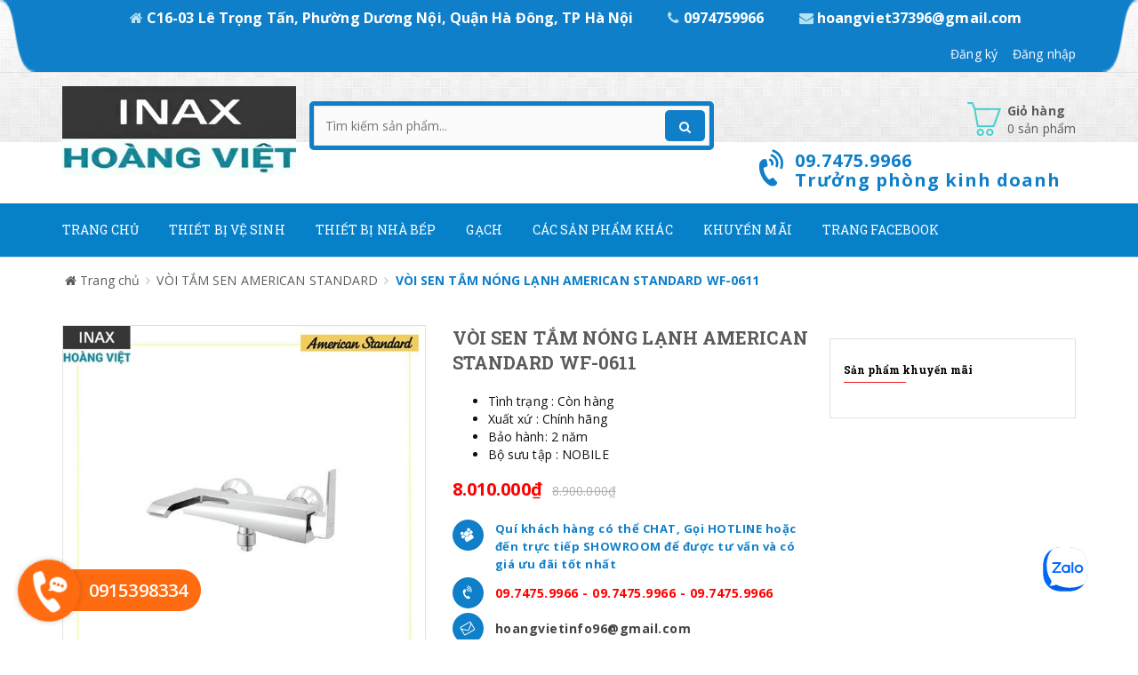

--- FILE ---
content_type: text/html; charset=utf-8
request_url: https://thietbivesinhchinhhang.vn/voi-sen-tam-nong-lanh-american-standard-wf-0611
body_size: 15889
content:
<!doctype html>
<!--[if !IE]><!-->
<html lang="vi">
	<!--<![endif]-->
	<head>   
		<meta http-equiv="Content-Type" content="text/html; charset=utf-8" />
		<meta http-equiv="X-UA-Compatible" content="IE=edge">  
		<meta name="viewport" content="width=device-width,initial-scale=1">
		<title> V&#210;I SEN TẮM N&#211;NG LẠNH AMERICAN STANDARD WF-0611 </title>
		
		<meta name="description" content="T&#237;nh năng DURASHINE: Lớp phủ crom s&#225;ng b&#243;ng mang lại vẻ tươi s&#225;ng l&#226;u d&#224;i. CHỐNG XO&#193;N: Gi&#250;p chống xoắn cho ống mềm sen tắm.">
		
		<meta name="keywords" content="">
		<meta name="robots" content="noodp,index,follow" />
		<meta name='revisit-after' content='1 days' />
		<meta name="language" content="vietnamese">
		
  <meta property="og:type" content="product">
  <meta property="og:title" content="VÒI SEN TẮM NÓNG LẠNH AMERICAN STANDARD WF-0611">
  
  <meta property="og:image" content="http://bizweb.dktcdn.net/thumb/grande/100/194/286/products/5k-05720cff-fd16-4a7c-b70e-198c9f0bafd3.jpg?v=1626319556327">
  <meta property="og:image:secure_url" content="https://bizweb.dktcdn.net/thumb/grande/100/194/286/products/5k-05720cff-fd16-4a7c-b70e-198c9f0bafd3.jpg?v=1626319556327">
  
  <meta property="og:price:amount" content="8.010.000">
  <meta property="og:price:currency" content="VND">


  <meta property="og:description" content="T&#237;nh năng DURASHINE: Lớp phủ crom s&#225;ng b&#243;ng mang lại vẻ tươi s&#225;ng l&#226;u d&#224;i. CHỐNG XO&#193;N: Gi&#250;p chống xoắn cho ống mềm sen tắm.">


  <meta property="og:url" content="https://thietbivesinhchinhhang.vn/voi-sen-tam-nong-lanh-american-standard-wf-0611">
  <meta property="og:site_name" content="thietbivesinhchinhhang.vn">  
		<link rel="canonical" href="https://thietbivesinhchinhhang.vn/voi-sen-tam-nong-lanh-american-standard-wf-0611">
		<link rel="shortcut icon" href="//bizweb.dktcdn.net/100/194/286/themes/520430/assets/favicon.ico?1747215815378" type="image/x-icon" />
		<script>
	var Bizweb = Bizweb || {};
	Bizweb.store = 'noithatprohn.mysapo.net';
	Bizweb.id = 194286;
	Bizweb.theme = {"id":520430,"name":"Sky Market","role":"main"};
	Bizweb.template = 'product';
	if(!Bizweb.fbEventId)  Bizweb.fbEventId = 'xxxxxxxx-xxxx-4xxx-yxxx-xxxxxxxxxxxx'.replace(/[xy]/g, function (c) {
	var r = Math.random() * 16 | 0, v = c == 'x' ? r : (r & 0x3 | 0x8);
				return v.toString(16);
			});		
</script>
<script>
	(function () {
		function asyncLoad() {
			var urls = ["//productreviews.sapoapps.vn/assets/js/productreviews.min.js?store=noithatprohn.mysapo.net","https://google-shopping.sapoapps.vn/conversion-tracker/global-tag/178.js?store=noithatprohn.mysapo.net","https://google-shopping.sapoapps.vn/conversion-tracker/event-tag/178.js?store=noithatprohn.mysapo.net"];
			for (var i = 0; i < urls.length; i++) {
				var s = document.createElement('script');
				s.type = 'text/javascript';
				s.async = true;
				s.src = urls[i];
				var x = document.getElementsByTagName('script')[0];
				x.parentNode.insertBefore(s, x);
			}
		};
		window.attachEvent ? window.attachEvent('onload', asyncLoad) : window.addEventListener('load', asyncLoad, false);
	})();
</script>


<script>
	window.BizwebAnalytics = window.BizwebAnalytics || {};
	window.BizwebAnalytics.meta = window.BizwebAnalytics.meta || {};
	window.BizwebAnalytics.meta.currency = 'VND';
	window.BizwebAnalytics.tracking_url = '/s';

	var meta = {};
	
	meta.product = {"id": 14693998, "vendor": "", "name": "VÒI SEN TẮM NÓNG LẠNH AMERICAN STANDARD WF-0611",
	"type": "", "price": 8010000 };
	
	
	for (var attr in meta) {
	window.BizwebAnalytics.meta[attr] = meta[attr];
	}
</script>

	
		<script src="/dist/js/stats.min.js?v=96f2ff2"></script>
	





<!--Facebook Pixel Code-->
<script>
	!function(f, b, e, v, n, t, s){
	if (f.fbq) return; n = f.fbq = function(){
	n.callMethod?
	n.callMethod.apply(n, arguments):n.queue.push(arguments)}; if (!f._fbq) f._fbq = n;
	n.push = n; n.loaded = !0; n.version = '2.0'; n.queue =[]; t = b.createElement(e); t.async = !0;
	t.src = v; s = b.getElementsByTagName(e)[0]; s.parentNode.insertBefore(t, s)}
	(window,
	document,'script','https://connect.facebook.net/en_US/fbevents.js');
	fbq('init', '1162501433840967', {} , {'agent': 'plsapo'}); // Insert your pixel ID here.
	fbq('track', 'PageView',{},{ eventID: Bizweb.fbEventId });
	
	fbq('track', 'ViewContent', {
	content_ids: [14693998],
	content_name: '"VÒI SEN TẮM NÓNG LẠNH AMERICAN STANDARD WF-0611"',
	content_type: 'product_group',
	value: '8010000',
	currency: window.BizwebAnalytics.meta.currency
	}, { eventID: Bizweb.fbEventId });
	
</script>
<noscript>
	<img height='1' width='1' style='display:none' src='https://www.facebook.com/tr?id=1162501433840967&ev=PageView&noscript=1' />
</noscript>
<!--DO NOT MODIFY-->
<!--End Facebook Pixel Code-->



<script>
	var eventsListenerScript = document.createElement('script');
	eventsListenerScript.async = true;
	
	eventsListenerScript.src = "/dist/js/store_events_listener.min.js?v=1b795e9";
	
	document.getElementsByTagName('head')[0].appendChild(eventsListenerScript);
</script>






		<link href="//bizweb.dktcdn.net/100/194/286/themes/520430/assets/required.css?1747215815378" rel="stylesheet" type="text/css" media="all" />   
		<link href="//bizweb.dktcdn.net/100/194/286/themes/520430/assets/plugin.css?1747215815378" rel="stylesheet" type="text/css" media="all" /> 
		<link href="//bizweb.dktcdn.net/100/194/286/themes/520430/assets/styles.css?1747215815378" rel="stylesheet" type="text/css" media="all" />
		<link href="//bizweb.dktcdn.net/100/194/286/themes/520430/assets/responsive.css?1747215815378" rel="stylesheet" type="text/css" media="all" /> 
		<link href="//bizweb.dktcdn.net/100/194/286/themes/520430/assets/settings.css?1747215815378" rel="stylesheet" type="text/css" media="all" />   
		<link href="//bizweb.dktcdn.net/100/194/286/themes/520430/assets/pltn.scss.css?1747215815378" rel="stylesheet" type="text/css" media="all" />
		<!--[if lt IE 9]>
<script src="//bizweb.dktcdn.net/100/194/286/themes/520430/assets/html5shiv.min.js?1747215815378"></script>
<script src="//bizweb.dktcdn.net/100/194/286/themes/520430/assets/respond.min.js?1747215815378"></script>
<![endif]-->

		<script>
			window.money_format = "{{amount_no_decimals_with_comma_separator}} VND";
			window.use_quickview_swatch = true;
			window.asset_url = "//bizweb.dktcdn.net/100/194/286/themes/520430/assets/.?1747215815378";
			window.skype_name = "";
			window.quickview_display_description = true;
			window.noimage = "//bizweb.dktcdn.net/100/194/286/themes/520430/assets/no-product.jpg?1747215815378";
			window.inPageCollection = false;
			Bizweb.arrayInc = function(e, t) {
				for (var n = 0; n < e.length; n++)
					if (e[n] == t) return !0;
				return !1
			} 
			Bizweb.uniq = function(e) {
				for (var t = [], n = 0; n < e.length; n++) Bizweb.arrayInc(t, e[n]) || t.push(e[n]);
				return t
			}
		</script>
		<script type="text/javascript" src="https://cdn.alongay.vn/alongay/alongay.min.js" data-site-id="MTU0MTU2MzA3N2hvYW5ndmlldDM3Mzk2QGdtYWlsLmNvbQ==" async="async"></script>
		<!-- FIRST JS -->
		<script src="//bizweb.dktcdn.net/100/194/286/themes/520430/assets/required.js?1747215815378" type="text/javascript"></script> 
		

		
		<script src="//bizweb.dktcdn.net/assets/themes_support/api.jquery.js" type="text/javascript"></script>
		<script src="//bizweb.dktcdn.net/assets/themes_support/option-selectors.js" type="text/javascript"></script>

		  
		<script src="//bizweb.dktcdn.net/100/194/286/themes/520430/assets/jquery.products.min.js?1747215815378" type="text/javascript"></script>
		
		<style>#quickView .selector-wrapper {display:none}</style>
		
		<link href="//bizweb.dktcdn.net/100/194/286/themes/520430/assets/cf-stylesheet.css?1747215815378" rel="stylesheet" type="text/css" media="all" />
	<script>var ProductReviewsAppUtil=ProductReviewsAppUtil || {};</script>
		
<!-- Facebook Pixel Code -->
<!-- Facebook Pixel Code -->
<script>
  !function(f,b,e,v,n,t,s)
  {if(f.fbq)return;n=f.fbq=function(){n.callMethod?
  n.callMethod.apply(n,arguments):n.queue.push(arguments)};
  if(!f._fbq)f._fbq=n;n.push=n;n.loaded=!0;n.version='2.0';
  n.queue=[];t=b.createElement(e);t.async=!0;
  t.src=v;s=b.getElementsByTagName(e)[0];
  s.parentNode.insertBefore(t,s)}(window, document,'script',
  'https://connect.facebook.net/en_US/fbevents.js');
  fbq('init', '484112538896970');
  fbq('track', 'PageView');
</script>
<noscript><img height="1" width="1" style="display:none"
  src="https://www.facebook.com/tr?id=484112538896970&ev=PageView&noscript=1"
/></noscript>
<!-- End Facebook Pixel Code -->
<!-- End Facebook Pixel Code -->

		<!--zalo-->
		<div class="zalo-chat-widget" data-oaid="754749150822057371" data-welcome-message="Rất vui khi được hỗ trợ bạn!" data-autopopup="0" data-width="500" data-height="500"></div>

<script src="https://sp.zalo.me/plugins/sdk.js"></script>
		
</head>
	
	<body>  
				
          <!-- Load Facebook SDK for JavaScript -->
<div id="fb-root"></div>
<script>
  window.fbAsyncInit = function() {
    FB.init({
      xfbml            : true,
      version          : 'v3.3'
    });
  };

  (function(d, s, id) {
  var js, fjs = d.getElementsByTagName(s)[0];
  if (d.getElementById(id)) return;
  js = d.createElement(s); js.id = id;
  js.src = 'https://connect.facebook.net/en_US/sdk/xfbml.customerchat.js';
  fjs.parentNode.insertBefore(js, fjs);
}(document, 'script', 'facebook-jssdk'));</script>

          <!-- Your customer chat code -->
<div class="fb-customerchat"
  attribution=setup_tool
  page_id="1578176232481669"
  theme_color="#0084ff"
  logged_in_greeting="Xin chào; chúng tôi có thể giúp gì cho bạn"
  logged_out_greeting="Xin chào; chúng tôi có thể giúp gì cho bạn">
</div>
		<div class="fullLoading" style="display:none">
			<div class="loading-pulse"></div>
		</div>  
		<nav class="offset-menu offset-menu-left" id="offset-menu-s1">
			<div class="offset-menu-wrapper">
				<ul class="list-unstyled mobile-menu">
					
					
					<li class="has-sub">
						<a href="/">Trang chủ</a>
						<ul class="list-unstyled" style="display:none">
							
						</ul>
					</li>
					
					
					
					<li class="has-sub">
						<a href="/thiet-bi-ve-sinh">Thiết Bị Vệ Sinh</a>
						<ul class="list-unstyled" style="display:none">
							
							
							<li class="has-sub">
								<a href="/thiet-bi-ve-sinh-inax">Thiết bị vệ sinh INAX</a>
								<ul class="list-unstyled" style="display:none">
									
									<li><a href="/bon-cau-inax-mot-khoi">Bồn cầu 1 khối INAX</a></li>
									
									<li><a href="/bon-cau-inax-hai-khoi">Bồn cầu 2 khối INAX</a></li>
									
									<li><a href="/nap-ban-cau-dien-tu-inax">Nắp bồn cầu điện tử INAX</a></li>
									
									<li><a href="/nap-dien-tu-bon-cau-inax-cw-s15vn">Nắp bồn cầu Cơ INAX</a></li>
									
									<li><a href="/bon-tam-inax-1">Bồn tắm INAX</a></li>
									
									<li><a href="/bon-tam-massage-inax">Bồn tắm Massage INAX</a></li>
									
									<li><a href="/voi-tam-hoa-sen-inax">Vòi tắm hoa sen INAX</a></li>
									
									<li><a href="/sen-cay-tam-inax">Sen cây tắm INAX</a></li>
									
									<li><a href="/tieu-nam-inax-1">Tiểu nam INAX</a></li>
									
									<li><a href="/chau-rua-lavabo-inax">Chậu rửa Lavabo INAX</a></li>
									
									<li><a href="/voi-chau-lavabo-inax-1">Vòi chậu Lavabo INAX</a></li>
									
									<li><a href="/voi-rua-bat-inax">Vòi bếp, vòi rửa bát INAX</a></li>
									
									<li><a href="/phu-kien-phong-tam-inax">Phụ kiện phòng tắm INAX</a></li>
									
								</ul>
							</li>
							
							
							
							<li class="has-sub">
								<a href="/thiet-bi-ve-sinh-american-standard">Thiết bị vệ sinh American</a>
								<ul class="list-unstyled" style="display:none">
									
									<li><a href="/sen-voi-mau-american-standard-1">Sen Vòi Màu American Standard</a></li>
									
								</ul>
							</li>
							
							
							
							<li class="has-sub">
								<a href="/sen-cay-tam">Sen cây tắm</a>
								<ul class="list-unstyled" style="display:none">
									
									<li><a href="/sen-cay-tam-inax">Sen cây tắm INAX</a></li>
									
									<li><a href="/sen-cay-tam-nhiet-do-inax">Sen cây tắm nhiệt độ INAX</a></li>
									
									<li><a href="/sen-tam-am-tuong">Sen tắm âm tường</a></li>
									
									<li><a href="/sen-cay-tam-american-standard">Sen cây tắm AMERICAN STANDARD</a></li>
									
									<li><a href="/sen-cay-tam-amts">Sen tắm gắn bồn</a></li>
									
									<li><a href="/sen-voi-mau-american-standard-1">Sen Vòi Màu American Standard</a></li>
									
								</ul>
							</li>
							
							
							
							<li class="has-sub">
								<a href="/chau-rua-lavabo">Chậu rửa Lavabo</a>
								<ul class="list-unstyled" style="display:none">
									
									<li><a href="/chau-rua-lavabo-inax">Chậu lavabo INAX</a></li>
									
									<li><a href="/chau-rua-lavabo-american-standard">Chậu lavabo AMERICAN STANDARD</a></li>
									
									<li><a href="/chau-lavabo-dat-ban">Chậu Lavabo đặt bàn</a></li>
									
									<li><a href="/chau-lavabo-duong-ban">Lavabo dương bàn</a></li>
									
									<li><a href="/chau-lavabo-am-ban">Lavabo âm bàn</a></li>
									
									<li><a href="/chau-lavabo-treo-tuong">Lavabo treo tường</a></li>
									
								</ul>
							</li>
							
							
							
							<li class="has-sub">
								<a href="/voi-rua-mat-lavabo">Vòi rửa mặt Lavabo</a>
								<ul class="list-unstyled" style="display:none">
									
									<li><a href="/voi-chau-lavabo-inax-1">Vòi chậu lavabo INAX</a></li>
									
									<li><a href="/voi-chau-lavabo-american-standard">Vòi chậu lavabo AMERICAN STANDARD</a></li>
									
								</ul>
							</li>
							
							
							
							<li><a href="/bon-tam-dat-san-american-standard">Bồn tắm đặt sàn AMERICAN STANDARD</a></li>
							
							
							
							<li class="has-sub">
								<a href="/grohe">Thiết bị vệ sinh GROHE</a>
								<ul class="list-unstyled" style="display:none">
									
									<li><a href="/bon-cau-grohe">Bồn cầu GROHE</a></li>
									
									<li><a href="/bon-tam-grohe">Bồn tắm GROHE</a></li>
									
									<li><a href="/chau-lavabo-grohe">Chậu Lavabo GROHE</a></li>
									
									<li><a href="/bo-suu-tap-su-grohe">Bộ sưu tập sứ GROHE</a></li>
									
									<li><a href="/voi-bon-tam-dat-san-grohe">Vòi bồn tắm đặt sàn GROHE</a></li>
									
									<li><a href="/phu-kien-cho-bon-cau-grohe">Phụ kiện cho bồn cầu GROHE</a></li>
									
									<li><a href="/phu-kien-lap-dat-bon-tam-grohe">Phụ kiện lắp đặt bồn tắm GROHE</a></li>
									
									<li><a href="/phu-kien-lap-dat-chau-rua-grohe">Phụ kiện lắp đặt chậu rửa GROHE</a></li>
									
									<li><a href="/phu-kien-cho-sen-voi-grohe">Phụ kiện cho sen vòi GROHE</a></li>
									
									<li><a href="/sen-tam-am-tuong-grohe">Sen tắm âm tường GROHE</a></li>
									
									<li><a href="/cay-sen-grohe">Cây sen GROHE</a></li>
									
									<li><a href="/bo-tron-sen-grohe">Bộ trộn sen GROHE</a></li>
									
									<li><a href="/bat-sen-grohe">Bát sen GROHE</a></li>
									
									<li><a href="/tay-sen-grohe">Tay sen GROHE</a></li>
									
									<li><a href="/voi-chau-grohe">Vòi chậu GROHE</a></li>
									
									<li><a href="/phu-kien-phong-tam-grohe">Phụ kiện phòng tắm GROHE</a></li>
									
									<li><a href="/voi-bep-grohe">Vòi bếp GROHE</a></li>
									
									<li><a href="/chau-bep-grohe">Chậu bếp GROHE</a></li>
									
								</ul>
							</li>
							
							
							
							<li><a href="/vach-kinh-phong-tam-fendy">Cabin vách kính tắm FENDI</a></li>
							
							
							
							<li class="has-sub">
								<a href="/bon-tieu-nam-nu">Bồn tiểu nam nữ</a>
								<ul class="list-unstyled" style="display:none">
									
									<li><a href="/tieu-nam-inax-1">Tiểu nam INAX</a></li>
									
								</ul>
							</li>
							
							
							
							<li class="has-sub">
								<a href="/van-xa-tieu-nam-tieu-nu">Van xả tiểu nam, nữ</a>
								<ul class="list-unstyled" style="display:none">
									
									<li><a href="/van-xa-tieu-nam-inax-1">Van xả tiểu nam INAX</a></li>
									
								</ul>
							</li>
							
							
							
							<li class="has-sub">
								<a href="/bo-tu-chau">Bộ tủ chậu</a>
								<ul class="list-unstyled" style="display:none">
									
								</ul>
							</li>
							
							
							
							<li class="has-sub">
								<a href="/phu-kien-phong-tam">Phụ kiện phòng tắm</a>
								<ul class="list-unstyled" style="display:none">
									
									<li><a href="/phu-kien-phong-tam-inax">Phụ kiện INAX</a></li>
									
									<li><a href="/phu-kien-phong-tam-american-standard">Phụ kiện AMERICAN STANDARD</a></li>
									
									<li><a href="/vat-khan-gian-eco-bath-korea">Vắt khăn giàn ECO BATH</a></li>
									
									<li><a href="/bat-sen-tam">Bát sen tắm</a></li>
									
									<li><a href="/day-bat-sen">Dây bát sen</a></li>
									
									<li><a href="/ga-thoat-san">Ga thoát sàn</a></li>
									
									<li><a href="/phu-kien-phong-tam">Phụ kiện khác</a></li>
									
								</ul>
							</li>
							
							
							
							<li class="has-sub">
								<a href="/may-say-tay-va-san-pham-cong-dong-inax">Máy sấy tay và sản phẩm cộng đồng INAX</a>
								<ul class="list-unstyled" style="display:none">
									
									<li><a href="/may-say-tay-tu-dong-inax">Máy sấy tay tự động INAX</a></li>
									
									<li><a href="/may-say-tay-tu-dong-american">Máy sấy tay tự động AMERICAN</a></li>
									
								</ul>
							</li>
							
							
							
							<li class="has-sub">
								<a href="/thiet-bi-phong-bep-kapani-chinh-hang">Thiết bị phòng bếp Kapani chính hãng</a>
								<ul class="list-unstyled" style="display:none">
									
									<li><a href="/bep-am-ban-kapani">Bếp từ Kapani</a></li>
									
									<li><a href="/may-hut-mui-kapani">Hút mùi Kapani</a></li>
									
									<li><a href="/noi-kapani">Nồi Kapani</a></li>
									
									<li><a href="/dao-kapani">Dao Kapani</a></li>
									
									<li><a href="/chao-kapani">Chảo Kapani</a></li>
									
								</ul>
							</li>
							
							
							
							<li class="has-sub">
								<a href="/sen-voi-mau-american-standard-1">Sen Vòi Màu American Standard</a>
								<ul class="list-unstyled" style="display:none">
									
									<li><a href="/bo-suu-tap-matte-black">Bộ Sưu Tập Matte Black</a></li>
									
									<li><a href="/bo-suu-tap-brushed-hard-graphite">Bộ Sưu Tập Brushed Hard Graphite</a></li>
									
									<li><a href="/bo-suu-tap-polished-cool-sunrise">Bộ Sưu Tập Polished Cool Sunrise</a></li>
									
									<li><a href="/bo-suu-tap-polished-warm-sunset">Bộ Sưu Tập Polished Warm Sunset</a></li>
									
									<li><a href="/bo-suu-tap-polished-hard-graphite">Bộ Sưu Tập Polished Hard Graphite</a></li>
									
								</ul>
							</li>
							
							
						</ul>
					</li>
					
					
					
					<li class="has-sub">
						<a href="/thiet-bi-nha-bep-1">Thiết bị nhà bếp</a>
						<ul class="list-unstyled" style="display:none">
							
							
							<li class="has-sub">
								<a href="/thiet-bi-phong-bep-kapani-chinh-hang">Thiết bị phòng bếp Kapani</a>
								<ul class="list-unstyled" style="display:none">
									
									<li><a href="/bep-am-ban-kapani">Bếp từ KAPANI</a></li>
									
									<li><a href="/may-hut-mui-kapani">Máy hút mùi KAPANI</a></li>
									
									<li><a href="/noi-kapani">Nồi KAPANI</a></li>
									
									<li><a href="/dao-kapani">Dao KAPANI</a></li>
									
									<li><a href="/chao-kapani">Chảo KAPANI</a></li>
									
								</ul>
							</li>
							
							
							
							<li><a href="/bep-am-ban-kapani">Bếp từ</a></li>
							
							
							
							<li class="has-sub">
								<a href="/may-hut-mui-kapani">Máy hút mùi</a>
								<ul class="list-unstyled" style="display:none">
									
									<li><a href="/khuyen-mai-may-hut-mui">Máy Hút Mùi LORCA</a></li>
									
								</ul>
							</li>
							
							
							
							<li><a href="/noi-kapani">Nồi</a></li>
							
							
							
							<li><a href="/dao-kapani">Dao</a></li>
							
							
							
							<li><a href="/chao-kapani">Chảo</a></li>
							
							
							
							<li class="has-sub">
								<a href="/chau-rua-bat">Chậu rửa bát</a>
								<ul class="list-unstyled" style="display:none">
									
								</ul>
							</li>
							
							
							
							<li class="has-sub">
								<a href="/voi-rua-bat">Vòi rửa bát</a>
								<ul class="list-unstyled" style="display:none">
									
									<li><a href="/voi-rua-bat-inax">Vòi Rửa Bát INAX</a></li>
									
									<li><a href="/voi-rua-bat-american">Vòi Rửa Bát AMERICAN</a></li>
									
								</ul>
							</li>
							
							
						</ul>
					</li>
					
					
					
					<li class="has-sub">
						<a href="/gach-thach-ban">Gạch</a>
						<ul class="list-unstyled" style="display:none">
							
							
							<li><a href="/gach-an-do">Gạch Ấn độ</a></li>
							
							
							
							<li><a href="/gach-thach-ban">Gạch Thạch Bàn</a></li>
							
							
						</ul>
					</li>
					
					
					
					<li class="has-sub">
						<a href="/san-pham-khac-1">Các Sản phẩm khác</a>
						<ul class="list-unstyled" style="display:none">
							
							
							<li><a href="/guong-hobig">Gương HOBIG</a></li>
							
							
							
							<li><a href="/guong-phong-tam-navado">Gương phòng tắm NAVADO</a></li>
							
							
						</ul>
					</li>
					
					
					
					<li class="has-sub">
						<a href="/tin-khuyen-mai">Khuyến mãi</a>
						<ul class="list-unstyled" style="display:none">
							
							
							<li><a href="/chuong-trinh-mua-he-ruc-lua-giam-gia-tha-cua">Chương trình MÙA HÈ RỰC LỬA –GIẢM GIÁ THẢ CỬA</a></li>
							
							
						</ul>
					</li>
					
					
					
					<li class="has-sub">
						<a href="https://www.facebook.com/inaxhoangviet02">Trang Facebook</a>
						<ul class="list-unstyled" style="display:none">
							
							
							<li><a href="/">https://www.facebook.com/inaxhoangviet02</a></li>
							
							
							
							<li><a href="/">https://www.facebook.com/inaxhoangviet</a></li>
							
							
						</ul>
					</li>
					
					
				</ul>
			</div>
		</nav>
		<header id="header">
			<div class="topHeader">
				<div class="container">
					<div class="row">
						<div class="hidden-xs hidden-sm col-md-12 col-lg-12 a-center">
							
							<a href="javascript:;" class="welText">
								<i class="fa fa-home" aria-hidden="true"></i> C16-03 Lê Trọng Tấn, Phường Dương Nội, Quận Hà Đông, TP Hà Nội
							</a>
							<a href="tel:0974759966" class="welText">
								<i class="fa fa-phone" aria-hidden="true"></i> 0974759966
							</a>
							<a href="mailto:hoangviet37396@gmail.com" class="welText">
								<i class="fa fa-envelope" aria-hidden="true"></i> hoangviet37396@gmail.com
							</a>
							<ul class="list-unstyled topList">
								
								
								
								<li><a href="/account/register">Đăng ký</a></li>
								<li><a href="/account/login">Đăng nhập</a></li>
								
								
							</ul>

						</div>
						<div class="hidden">
							<ul class="list-unstyled topList">
								
								
								
								<li><a href="/account/register">Đăng ký</a></li>
								<li><a href="/account/login">Đăng nhập</a></li>
								
								
							</ul>
						</div>             
					</div>
				</div>
				<div class="headerPanelMobile clearfix">
					<a href="javascript:void(0);" class="first" id="LeftPush"><i class="fa fa-bars"></i></a>
					<a href="javascript:void(0);" class="dropDownButton" data-target="#headerPanelMobileListPhone"><i class="fa fa-phone"></i></a>
					<a href="/cart" class="headerPanelMobileCart">
						<i class="fa fa-shopping-cart"></i> <span class="cartCount">0</span>
					</a>
					<a href="javascript:void(0);" class="dropDownButton" data-target="#headerPanelMobileListLinks"><i class="fa fa-ellipsis-v"></i></a>
					<div class="headerPanelMobileDropList dropList" id="headerPanelMobileListPhone" style="display:none">
						
						<a href="tel:0974759966">09.7475.9966</a>
						
					</div>
					<div class="headerPanelMobileDropList dropList" id="headerPanelMobileListLinks" style="display:none">
						
						
						
						<a href="/account/register">Đăng ký</a>
						<a href="/account/login">Đăng nhập</a>
						
						                    
					</div>
				</div>
			</div>
			<div class="midHeader">
				<div class="container"> 
					<div class="row">
						<div class="col-xs-12 col-sm-12 col-md-3 col-lg-3">
							
							<div class="logo">
								<a href="/">
									<span>thietbivesinhchinhhang.vn</span>
									<img src="//bizweb.dktcdn.net/100/194/286/themes/520430/assets/logo.png?1747215815378" alt="thietbivesinhchinhhang.vn" class="img-fix"></a>
							</div>
							
						</div>
						<div class="col-xs-12 col-sm-12 col-md-4 col-lg-4">
							<form action="/search" method="GET" class="searchForm">
								<input type="text" class="input-control" name="query" title="Nhập từ khóa tìm kiếm sản phẩm" placeholder="Tìm kiếm sản phẩm..." required>
								<button title="Tìm kiếm"><i class="fa fa-search"></i></button>
							</form>
						</div>
						<div class="hidden-xs hidden-sm col-md-5 col-lg-5">
							<div class="miniCart">
								<a href="/cart" class="linkOver"></a>
								<i class="spr ico_cart"></i>
								<b>Giỏ hàng</b><br>
								<span class="cartCount">0</span> sản phẩm
								<div class="miniCartWrapper">
									<div class="nano-content">
										<div class="hasItem" style="display:none">

															
											<div class="clearfix bottomMiniCart">
												<span class="left">Tổng cộng</span>
												<span class="right totalCart">0₫</span>
											</div>
										</div>

										<div class="noItem" style="display:none">Không có sản phẩm nào trong giỏ hàng của bạn!</div>
									</div>
								</div>
							</div>
							
							<div class="hotLine">
								<i class="fa fa-volume-control-phone" aria-hidden="true"></i>
								<a href="tel:0974759966" class="linkOver"></a>
								<b>09.7475.9966</b> <br>
								<b>Trưởng phòng kinh doanh</b>
							</div>
							
						</div>
					</div>
				</div>
			</div>
			<div class="bottomHeader">
				<div class="container">
					<div class="row">
						<div class="col-xs-12 col-sm-12 hidden-md hidden-lg">
							<h3 class="hidden-xs hidden-sm hidden-md cateTitle dropDownButton" data-target="#listCate">Danh mục sản phẩm</h3>
							<h3 class="hidden-lg cateTitle dropDownButton" data-target="#listCateMobile">Danh mục sản phẩm</h3>
							<div class="hidden-lg listCateMobile dropList" id="listCateMobile" style="display:none">
								<ul class="list-unstyled hasIcon mobile-menu">
									
									
									<li class="hasSubListCate">
										<a href="/thiet-bi-ve-sinh-inax-2">Thiết bị vệ sinh INAX</a>
										<ul class="list-unstyled SubListCate" style="display:none">
											
											<li><a href="/bon-cau-inax-mot-khoi">Bồn cầu 1 khối INAX</a></li>
											
											<li><a href="/bon-cau-inax-hai-khoi">Bồn cầu 2 khối INAX</a></li>
											
											<li><a href="/nap-ban-cau-dien-tu-inax">Nắp bồn cầu điện tử INAX</a></li>
											
											<li><a href="/nap-dien-tu-bon-cau-inax-cw-s15vn">Nắp bồn cầu Cơ INAX</a></li>
											
											<li><a href="/bon-tam-inax-1">Bồn tắm INAX</a></li>
											
											<li><a href="/bon-tam-massage-inax">Bồn tắm Massage INAX</a></li>
											
											<li><a href="/voi-tam-hoa-sen-inax">Vòi tắm hoa sen INAX</a></li>
											
											<li><a href="/sen-cay-tam-inax">Sen cây tắm INAX</a></li>
											
											<li><a href="/tieu-nam-inax-1">Tiểu nam INAX</a></li>
											
											<li><a href="/chau-rua-lavabo-inax">Chậu rửa Lavabo INAX</a></li>
											
											<li><a href="/voi-chau-lavabo-inax-1">Vòi chậu Lavabo INAX</a></li>
											
											<li><a href="/voi-rua-bat-inax">Vòi bếp, vòi rửa bát INAX</a></li>
											
											<li><a href="/phu-kien-phong-tam-inax">Phụ kiện phòng tắm INAX</a></li>
											
										</ul>
									</li>
									
									
									
									<li class="hasSubListCate">
										<a href="/thiet-bi-ve-sinh-american-standard">Thiết bị vệ sinh AMERICAN STANDARD</a>
										<ul class="list-unstyled SubListCate" style="display:none">
											
											<li><a href="/ban-cau-1-khoi-american-standard">Bàn cầu 1 khối AMERICAN STANDARD</a></li>
											
											<li><a href="/ban-cau-2-khoi-american-standard">Bàn cầu 2 khối AMERICAN STANDARD</a></li>
											
											<li><a href="/bon-tam-american-standard">Bồn tắm AMERICAN STANDARD</a></li>
											
											<li><a href="/bon-tam-massage-american-standard">Bồn tắm Massage AMERICAN STANDARD</a></li>
											
											<li><a href="/voi-tam-hoa-sen-american-standard">Vòi tắm hoa sen AMERICAN STANDARD</a></li>
											
											<li><a href="/sen-cay-tam-american-standard">Sen cây tắm AMERICAN STANDARD</a></li>
											
											<li><a href="/tieu-nam-american-standard">Tiểu nam AMERICAN STANDARD</a></li>
											
											<li><a href="/chau-rua-lavabo-american-standard">Chậu rửa Lavabo AMERICAN STANDARD</a></li>
											
											<li><a href="/voi-chau-lavabo-american-standard">Vòi chậu Lavabo AMERICAN STANDARD</a></li>
											
											<li><a href="/voi-bep-voi-rua-bat-american-standard">Vòi bếp, vòi rửa bát AMERICAN STANDARD</a></li>
											
											<li><a href="/phu-kien-phong-tam-american-standard">Phụ kiện phòng tắm AMERICAN STANDARD</a></li>
											
											<li><a href="/nap-ban-cau-dien-tu-american-standard">Nắp bàn cầu điện tử AMERICAN STANDARD</a></li>
											
											<li><a href="/nap-ban-cau-co-american-standard">Nắp bàn cầu Cơ AMERICAN STANDARD</a></li>
											
										</ul>
									</li>
									
									
									
									<li class="hasSubListCate">
										<a href="/grohe">Thiết bị vệ sinh GROHE</a>
										<ul class="list-unstyled SubListCate" style="display:none">
											
											<li><a href="/bon-cau-grohe">Bồn cầu GROHE</a></li>
											
											<li><a href="/bon-tam-grohe">Bồn tắm GROHE</a></li>
											
											<li><a href="/chau-lavabo-grohe">Chậu Lavabo GROHE</a></li>
											
											<li><a href="/bo-suu-tap-su-grohe">Bộ sưu tập sứ GROHE</a></li>
											
											<li><a href="/voi-bon-tam-dat-san-grohe">Vòi bồn tắm đặt sàn GROHE</a></li>
											
											<li><a href="/phu-kien-cho-bon-cau-grohe">Phụ kiện cho bồn cầu GROHE</a></li>
											
											<li><a href="/phu-kien-lap-dat-bon-tam-grohe">Phụ kiện lắp đặt bồn tắm GROHE</a></li>
											
											<li><a href="/phu-kien-lap-dat-chau-rua-grohe">Phụ kiện lắp đặt chậu rửa GROHE</a></li>
											
											<li><a href="/phu-kien-cho-sen-voi-grohe">Phụ kiện cho sen vòi GROHE</a></li>
											
											<li><a href="/sen-tam-am-tuong-grohe">Sen tắm âm tường GROHE</a></li>
											
											<li><a href="/cay-sen-grohe">Cây sen GROHE</a></li>
											
											<li><a href="/bo-tron-sen-grohe">Bộ trộn sen GROHE</a></li>
											
											<li><a href="/bat-sen-grohe">Bát sen GROHE</a></li>
											
											<li><a href="/tay-sen-grohe">Tay sen GROHE</a></li>
											
											<li><a href="/voi-chau-grohe">Vòi chậu GROHE</a></li>
											
											<li><a href="/phu-kien-phong-tam-grohe">Phụ kiện phòng tắm GROHE</a></li>
											
											<li><a href="/voi-bep-grohe">Vòi bếp GROHE</a></li>
											
											<li><a href="/chau-bep-grohe">Chậu bếp GROHE</a></li>
											
										</ul>
									</li>
									
									
									
									<li class="hasSubListCate">
										<a href="/thiet-bi-phong-bep-kapani-chinh-hang">Thiết bị phòng bếp KAPANI</a>
										<ul class="list-unstyled SubListCate" style="display:none">
											
											<li><a href="/bep-am-ban-kapani">Bếp từ KAPANI</a></li>
											
											<li><a href="/may-hut-mui-kapani">Máy hút mùi KAPANI</a></li>
											
											<li><a href="/noi-kapani">Nồi KAPANI</a></li>
											
											<li><a href="/dao-kapani">Dao KAPANI</a></li>
											
											<li><a href="/chao-kapani">Chảo KAPANI</a></li>
											
										</ul>
									</li>
									
									
									
									<li class="hasSubListCate">
										<a href="/bon-cau">Bồn cầu</a>
										<ul class="list-unstyled SubListCate" style="display:none">
											
											<li><a href="/bon-cau-inax-mot-khoi">INAX 1 khối</a></li>
											
											<li><a href="/bon-cau-inax-hai-khoi">INAX 2 khối</a></li>
											
											<li><a href="/ban-cau-dien-tu-inax">INAX nắp rửa điện tử</a></li>
											
											<li><a href="/bon-cau-american-mot-khoi">AMERICAN STANDARD 1 khối</a></li>
											
											<li><a href="/bon-cau-american-hai-khoi">AMERICAN STANDARD 2 khối</a></li>
											
										</ul>
									</li>
									
									
									
									<li class="hasSubListCate">
										<a href="/nap-dien-tu">Nắp rửa điện tử</a>
										<ul class="list-unstyled SubListCate" style="display:none">
											
											<li><a href="/nap-ban-cau-dien-tu-inax">Nắp điện tử INAX</a></li>
											
											<li><a href="/nap-ban-cau-dien-tu-american-standard">Nắp điện tử AMERICAN STANDARD</a></li>
											
											<li><a href="/nap-ban-cau-co-american-standard">Nắp cơ AMERICAN STANDARD</a></li>
											
										</ul>
									</li>
									
									
									
									<li class="hasSubListCate">
										<a href="/chau-rua-lavabo">Chậu rửa Lavabo</a>
										<ul class="list-unstyled SubListCate" style="display:none">
											
											<li><a href="/chau-rua-lavabo-inax">Chậu lavabo INAX</a></li>
											
											<li><a href="/chau-rua-lavabo-american-standard">Chậu lavabo AMERICAN STANDARD</a></li>
											
											<li><a href="/chau-lavabo-dat-ban">Chậu Lavabo đặt bàn</a></li>
											
											<li><a href="/chau-lavabo-duong-ban">Lavabo dương bàn</a></li>
											
											<li><a href="/chau-lavabo-am-ban">Lavabo âm bàn</a></li>
											
											<li><a href="/chau-lavabo-treo-tuong">Lavabo treo tường</a></li>
											
										</ul>
									</li>
									
									
									
									<li class="hasSubListCate">
										<a href="/voi-rua-mat-lavabo">Vòi LAVABO</a>
										<ul class="list-unstyled SubListCate" style="display:none">
											
											<li><a href="/voi-chau-lavabo-inax-1">Vòi Lavabo INAX</a></li>
											
											<li><a href="/voi-chau-lavabo-american-standard">Vòi Lavabo AMERICAN STANDARD</a></li>
											
											<li><a href="/voi-nong-lanh">Vòi Lavabo nóng lạnh</a></li>
											
											<li><a href="/voi-lavabo-lanh">Vòi Lavabo lạnh</a></li>
											
										</ul>
									</li>
									
									
									
									<li class="hasSubListCate">
										<a href="/voi-cam-ung">Vòi cảm ứng</a>
										<ul class="list-unstyled SubListCate" style="display:none">
											
											<li><a href="/voi-cam-ung-inax">Vòi cảm ứng INAX</a></li>
											
											<li><a href="/voi-cam-ung-american-standard">Vòi cảm ứng AMERICAN STANDARD</a></li>
											
										</ul>
									</li>
									
									
									
									<li class="hasSubListCate">
										<a href="/sen-cay-tam">Sen cây</a>
										<ul class="list-unstyled SubListCate" style="display:none">
											
											<li><a href="/sen-cay-tam-inax">Sen cây INAX</a></li>
											
											<li><a href="/sen-cay-tam-nhiet-do-inax">Sen cây nhiệt độ INAX</a></li>
											
											<li><a href="/sen-cay-tam-american-standard">Sen cây AMERICAN STANDARD</a></li>
											
											<li><a href="/sen-tam-am-tuong">Sen tắm âm tường</a></li>
											
										</ul>
									</li>
									
									
									
									<li class="hasSubListCate">
										<a href="/voi-tam-hoa-sen">Vòi tắm hoa sen</a>
										<ul class="list-unstyled SubListCate" style="display:none">
											
											<li><a href="/voi-hoa-sen-tam-inax">Vòi tắm hoa sen INAX</a></li>
											
											<li><a href="/voi-tam-hoa-sen-american">Vòi tắm hoa sen AMERICAN STANDARD</a></li>
											
										</ul>
									</li>
									
									
									
									<li class="hasSubListCate">
										<a href="/voi-bep-voi-rua-bat">Vòi bếp, vòi rửa bát</a>
										<ul class="list-unstyled SubListCate" style="display:none">
											
											<li><a href="/voi-chau-rua-bat-inax">Vòi chậu rửa bát INAX</a></li>
											
											<li><a href="/voi-chau-rua-bat-american">Vòi chậu rửa bát AMERICAN STANDARD</a></li>
											
										</ul>
									</li>
									
									
									
									<li class="hasSubListCate">
										<a href="/bon-tam">Bồn tắm</a>
										<ul class="list-unstyled SubListCate" style="display:none">
											
											<li><a href="/bon-tam-inax-1">Bồn Tắm INAX</a></li>
											
											<li><a href="/bon-tam-american-standard">Bồn Tắm AMERICAN STANDARD</a></li>
											
											<li><a href="/bon-tam-dat-san-american-standard">Bồn tắm đặt sàn AMERICAN STANDARD</a></li>
											
										</ul>
									</li>
									
									
									
									<li class="hasSubListCate">
										<a href="/van-xa-tieu-nam-tieu-nu">Van xả tiểu nam, tiểu nữ</a>
										<ul class="list-unstyled SubListCate" style="display:none">
											
											<li><a href="/van-xa-tieu-nam-inax-1">Van xả tiểu nam INAX</a></li>
											
											<li><a href="/van-xa-tieu-nam-american">Van xả tiểu nam AMERICAN STANDARD</a></li>
											
										</ul>
									</li>
									
									
									
									<li class="hasSubListCate">
										<a href="/may-say-tay-tu-dong">Máy sấy tay tự dộng</a>
										<ul class="list-unstyled SubListCate" style="display:none">
											
											<li><a href="/may-say-tay-tu-dong-inax">Máy sấy tay tự động INAX</a></li>
											
											<li><a href="/may-say-tay-tu-dong-american">Máy sấy tay tự động AMERICAN STANDARD</a></li>
											
										</ul>
									</li>
									
									
									
									<li class="hasSubListCate">
										<a href="/phu-kien-phong-tam">Phụ kiện phòng tắm</a>
										<ul class="list-unstyled SubListCate" style="display:none">
											
											<li><a href="/phu-kien-phong-tam-inax">Phụ kiện INAX</a></li>
											
											<li><a href="/phu-kien-phong-tam-american-standard">Phụ kiện AMERICAN STANDARD</a></li>
											
											<li><a href="/vat-khan-gian-eco-bath-korea">Vắt khăn giàn ECO BATH</a></li>
											
											<li><a href="/bat-sen-tam">Bát sen tắm</a></li>
											
											<li><a href="/day-bat-sen">Dây bát sen</a></li>
											
											<li><a href="/ga-thoat-san">Ga thoát sàn</a></li>
											
											<li><a href="/phu-kien-phong-tam">Phụ kiện khác</a></li>
											
										</ul>
									</li>
									
									
									
									<li class="hasSubListCate">
										<a href="/sen-voi-mau-american-standard-1">Sen Vòi Màu American Standard</a>
										<ul class="list-unstyled SubListCate" style="display:none">
											
											<li><a href="/bo-suu-tap-matte-black">Bộ Sưu Tập Matte Black</a></li>
											
											<li><a href="/bo-suu-tap-brushed-hard-graphite">Bộ Sưu Tập Brushed Hard Graphite</a></li>
											
											<li><a href="/bo-suu-tap-polished-cool-sunrise">Bộ Sưu Tập Polished Cool Sunrise</a></li>
											
											<li><a href="/bo-suu-tap-polished-warm-sunset">Bộ Sưu Tập Polished Warm Sunset</a></li>
											
											<li><a href="/bo-suu-tap-polished-hard-graphite">Bộ Sưu Tập Polished Hard Graphite</a></li>
											
										</ul>
									</li>
									
									
								</ul>
							</div>
						</div>
						<div class="hidden-xs hidden-sm col-md-12 col-lg-12">
							<ul class="list-unstyled mainNav">
								
								
								
								
								
								
								<li class="hasSub"><a href="/">Trang chủ</a>
									
									<ul class="list-unstyled subMenu">
										
									</ul>
									
								</li>
								
								
								
								
								<li class="hasMega"><a href="/thiet-bi-ve-sinh">Thiết Bị Vệ Sinh</a>
									
									<div class="megaMenu">
										
										<div class="col-md-4">
											<h2 class="titleDecoration"><a href="/thiet-bi-ve-sinh-inax" class="title">Thiết bị vệ sinh INAX</a></h2>
											
										</div> 
										 
										
										<div class="col-md-4">
											<h2 class="titleDecoration"><a href="/thiet-bi-ve-sinh-american-standard" class="title">Thiết bị vệ sinh American</a></h2>
											
										</div> 
										 
										
										<div class="col-md-4">
											<h2 class="titleDecoration"><a href="/sen-cay-tam" class="title">Sen cây tắm</a></h2>
											
										</div> 
										<div class=""></div> 
										
										<div class="col-md-4">
											<h2 class="titleDecoration"><a href="/chau-rua-lavabo" class="title">Chậu rửa Lavabo</a></h2>
											
										</div> 
										 
										
										<div class="col-md-4">
											<h2 class="titleDecoration"><a href="/voi-rua-mat-lavabo" class="title">Vòi rửa mặt Lavabo</a></h2>
											
										</div> 
										 
										
										<div class="col-md-4">
											<h2 class="titleDecoration"><a href="/bon-tam-dat-san-american-standard" class="title">Bồn tắm đặt sàn AMERICAN STANDARD</a></h2>
											
										</div> 
										<div class=""></div> 
										
										<div class="col-md-4">
											<h2 class="titleDecoration"><a href="/grohe" class="title">Thiết bị vệ sinh GROHE</a></h2>
											
										</div> 
										 
										
										<div class="col-md-4">
											<h2 class="titleDecoration"><a href="/vach-kinh-phong-tam-fendy" class="title">Cabin vách kính tắm FENDI</a></h2>
											
										</div> 
										 
										
										<div class="col-md-4">
											<h2 class="titleDecoration"><a href="/bon-tieu-nam-nu" class="title">Bồn tiểu nam nữ</a></h2>
											
										</div> 
										<div class=""></div> 
										
										<div class="col-md-4">
											<h2 class="titleDecoration"><a href="/van-xa-tieu-nam-tieu-nu" class="title">Van xả tiểu nam, nữ</a></h2>
											
										</div> 
										 
										
										<div class="col-md-4">
											<h2 class="titleDecoration"><a href="/bo-tu-chau" class="title">Bộ tủ chậu</a></h2>
											
										</div> 
										 
										
										<div class="col-md-4">
											<h2 class="titleDecoration"><a href="/phu-kien-phong-tam" class="title">Phụ kiện phòng tắm</a></h2>
											
										</div> 
										<div class=""></div> 
										
										<div class="col-md-4">
											<h2 class="titleDecoration"><a href="/may-say-tay-va-san-pham-cong-dong-inax" class="title">Máy sấy tay và sản phẩm cộng đồng INAX</a></h2>
											
										</div> 
										 
										
										<div class="col-md-4">
											<h2 class="titleDecoration"><a href="/thiet-bi-phong-bep-kapani-chinh-hang" class="title">Thiết bị phòng bếp Kapani chính hãng</a></h2>
											
										</div> 
										 
										
										<div class="col-md-4">
											<h2 class="titleDecoration"><a href="/sen-voi-mau-american-standard-1" class="title">Sen Vòi Màu American Standard</a></h2>
											
										</div> 
										<div class=""></div> 
										

									</div>
									
								</li>
								
								
								
								
								<li class="hasMega"><a href="/thiet-bi-nha-bep-1">Thiết bị nhà bếp</a>
									
									<div class="megaMenu">
										
										<div class="col-md-4">
											<h2 class="titleDecoration"><a href="/thiet-bi-phong-bep-kapani-chinh-hang" class="title">Thiết bị phòng bếp Kapani</a></h2>
											
										</div> 
										 
										
										<div class="col-md-4">
											<h2 class="titleDecoration"><a href="/bep-am-ban-kapani" class="title">Bếp từ</a></h2>
											
										</div> 
										 
										
										<div class="col-md-4">
											<h2 class="titleDecoration"><a href="/may-hut-mui-kapani" class="title">Máy hút mùi</a></h2>
											
										</div> 
										<div class=""></div> 
										
										<div class="col-md-4">
											<h2 class="titleDecoration"><a href="/noi-kapani" class="title">Nồi</a></h2>
											
										</div> 
										 
										
										<div class="col-md-4">
											<h2 class="titleDecoration"><a href="/dao-kapani" class="title">Dao</a></h2>
											
										</div> 
										 
										
										<div class="col-md-4">
											<h2 class="titleDecoration"><a href="/chao-kapani" class="title">Chảo</a></h2>
											
										</div> 
										<div class=""></div> 
										
										<div class="col-md-4">
											<h2 class="titleDecoration"><a href="/chau-rua-bat" class="title">Chậu rửa bát</a></h2>
											
										</div> 
										 
										
										<div class="col-md-4">
											<h2 class="titleDecoration"><a href="/voi-rua-bat" class="title">Vòi rửa bát</a></h2>
											
										</div> 
										 
										

									</div>
									
								</li>
								
								
								
								
								<li class="hasSub"><a href="/gach-thach-ban">Gạch</a>
									
									<ul class="list-unstyled subMenu">
										
										
										<li><a href="/gach-an-do">Gạch Ấn độ</a></li>
										
										
										
										<li><a href="/gach-thach-ban">Gạch Thạch Bàn</a></li>
										
										
									</ul>
									
								</li>
								
								
								
								
								<li class="hasSub"><a href="/san-pham-khac-1">Các Sản phẩm khác</a>
									
									<ul class="list-unstyled subMenu">
										
										
										<li><a href="/guong-hobig">Gương HOBIG</a></li>
										
										
										
										<li><a href="/guong-phong-tam-navado">Gương phòng tắm NAVADO</a></li>
										
										
									</ul>
									
								</li>
								
								
								
								
								<li class="hasSub"><a href="/tin-khuyen-mai">Khuyến mãi</a>
									
									<ul class="list-unstyled subMenu">
										
										
										<li><a href="/chuong-trinh-mua-he-ruc-lua-giam-gia-tha-cua">Chương trình MÙA HÈ RỰC LỬA –GIẢM GIÁ THẢ CỬA</a></li>
										
										
									</ul>
									
								</li>
								
								
								
								
								<li class="hasSub"><a href="https://www.facebook.com/inaxhoangviet02">Trang Facebook</a>
									
									<ul class="list-unstyled subMenu">
										
										
										<li><a href="/">https://www.facebook.com/inaxhoangviet02</a></li>
										
										
										
										<li><a href="/">https://www.facebook.com/inaxhoangviet</a></li>
										
										
									</ul>
									
								</li>
								
								
							</ul>
						</div>
					</div>
				</div>
			</div>    
		</header> 
		
		<div class="hidden-xs hidden-sm hidden-md container listCateInSubPage">
			<div class="row">
				<div class="col-lg-3">
					<ul class="list-unstyled listCate  dropList" id="listCate" style="display:none">
  
  
  <li class="hasSubListCate">
    <i class="fa fa-angle-right"></i>
    <a href="/thiet-bi-ve-sinh-inax-2">Thiết bị vệ sinh INAX</a>
    <div class="subListCate">
      
      <a href="/bon-cau-inax-mot-khoi">Bồn cầu 1 khối INAX</a>
      
      <a href="/bon-cau-inax-hai-khoi">Bồn cầu 2 khối INAX</a>
      
      <a href="/nap-ban-cau-dien-tu-inax">Nắp bồn cầu điện tử INAX</a>
      
      <a href="/nap-dien-tu-bon-cau-inax-cw-s15vn">Nắp bồn cầu Cơ INAX</a>
      
      <a href="/bon-tam-inax-1">Bồn tắm INAX</a>
      
      <a href="/bon-tam-massage-inax">Bồn tắm Massage INAX</a>
      
      <a href="/voi-tam-hoa-sen-inax">Vòi tắm hoa sen INAX</a>
      
      <a href="/sen-cay-tam-inax">Sen cây tắm INAX</a>
      
      <a href="/tieu-nam-inax-1">Tiểu nam INAX</a>
      
      <a href="/chau-rua-lavabo-inax">Chậu rửa Lavabo INAX</a>
      
      <a href="/voi-chau-lavabo-inax-1">Vòi chậu Lavabo INAX</a>
      
      <a href="/voi-rua-bat-inax">Vòi bếp, vòi rửa bát INAX</a>
      
      <a href="/phu-kien-phong-tam-inax">Phụ kiện phòng tắm INAX</a>
      
    </div>
  </li>
  
  
  
  <li class="hasSubListCate">
    <i class="fa fa-angle-right"></i>
    <a href="/thiet-bi-ve-sinh-american-standard">Thiết bị vệ sinh AMERICAN STANDARD</a>
    <div class="subListCate">
      
      <a href="/ban-cau-1-khoi-american-standard">Bàn cầu 1 khối AMERICAN STANDARD</a>
      
      <a href="/ban-cau-2-khoi-american-standard">Bàn cầu 2 khối AMERICAN STANDARD</a>
      
      <a href="/bon-tam-american-standard">Bồn tắm AMERICAN STANDARD</a>
      
      <a href="/bon-tam-massage-american-standard">Bồn tắm Massage AMERICAN STANDARD</a>
      
      <a href="/voi-tam-hoa-sen-american-standard">Vòi tắm hoa sen AMERICAN STANDARD</a>
      
      <a href="/sen-cay-tam-american-standard">Sen cây tắm AMERICAN STANDARD</a>
      
      <a href="/tieu-nam-american-standard">Tiểu nam AMERICAN STANDARD</a>
      
      <a href="/chau-rua-lavabo-american-standard">Chậu rửa Lavabo AMERICAN STANDARD</a>
      
      <a href="/voi-chau-lavabo-american-standard">Vòi chậu Lavabo AMERICAN STANDARD</a>
      
      <a href="/voi-bep-voi-rua-bat-american-standard">Vòi bếp, vòi rửa bát AMERICAN STANDARD</a>
      
      <a href="/phu-kien-phong-tam-american-standard">Phụ kiện phòng tắm AMERICAN STANDARD</a>
      
      <a href="/nap-ban-cau-dien-tu-american-standard">Nắp bàn cầu điện tử AMERICAN STANDARD</a>
      
      <a href="/nap-ban-cau-co-american-standard">Nắp bàn cầu Cơ AMERICAN STANDARD</a>
      
    </div>
  </li>
  
  
  
  <li class="hasSubListCate">
    <i class="fa fa-angle-right"></i>
    <a href="/grohe">Thiết bị vệ sinh GROHE</a>
    <div class="subListCate">
      
      <a href="/bon-cau-grohe">Bồn cầu GROHE</a>
      
      <a href="/bon-tam-grohe">Bồn tắm GROHE</a>
      
      <a href="/chau-lavabo-grohe">Chậu Lavabo GROHE</a>
      
      <a href="/bo-suu-tap-su-grohe">Bộ sưu tập sứ GROHE</a>
      
      <a href="/voi-bon-tam-dat-san-grohe">Vòi bồn tắm đặt sàn GROHE</a>
      
      <a href="/phu-kien-cho-bon-cau-grohe">Phụ kiện cho bồn cầu GROHE</a>
      
      <a href="/phu-kien-lap-dat-bon-tam-grohe">Phụ kiện lắp đặt bồn tắm GROHE</a>
      
      <a href="/phu-kien-lap-dat-chau-rua-grohe">Phụ kiện lắp đặt chậu rửa GROHE</a>
      
      <a href="/phu-kien-cho-sen-voi-grohe">Phụ kiện cho sen vòi GROHE</a>
      
      <a href="/sen-tam-am-tuong-grohe">Sen tắm âm tường GROHE</a>
      
      <a href="/cay-sen-grohe">Cây sen GROHE</a>
      
      <a href="/bo-tron-sen-grohe">Bộ trộn sen GROHE</a>
      
      <a href="/bat-sen-grohe">Bát sen GROHE</a>
      
      <a href="/tay-sen-grohe">Tay sen GROHE</a>
      
      <a href="/voi-chau-grohe">Vòi chậu GROHE</a>
      
      <a href="/phu-kien-phong-tam-grohe">Phụ kiện phòng tắm GROHE</a>
      
      <a href="/voi-bep-grohe">Vòi bếp GROHE</a>
      
      <a href="/chau-bep-grohe">Chậu bếp GROHE</a>
      
    </div>
  </li>
  
  
  
  <li class="hasSubListCate">
    <i class="fa fa-angle-right"></i>
    <a href="/thiet-bi-phong-bep-kapani-chinh-hang">Thiết bị phòng bếp KAPANI</a>
    <div class="subListCate">
      
      <a href="/bep-am-ban-kapani">Bếp từ KAPANI</a>
      
      <a href="/may-hut-mui-kapani">Máy hút mùi KAPANI</a>
      
      <a href="/noi-kapani">Nồi KAPANI</a>
      
      <a href="/dao-kapani">Dao KAPANI</a>
      
      <a href="/chao-kapani">Chảo KAPANI</a>
      
    </div>
  </li>
  
  
  
  <li class="hasSubListCate">
    <i class="fa fa-angle-right"></i>
    <a href="/bon-cau">Bồn cầu</a>
    <div class="subListCate">
      
      <a href="/bon-cau-inax-mot-khoi">INAX 1 khối</a>
      
      <a href="/bon-cau-inax-hai-khoi">INAX 2 khối</a>
      
      <a href="/ban-cau-dien-tu-inax">INAX nắp rửa điện tử</a>
      
      <a href="/bon-cau-american-mot-khoi">AMERICAN STANDARD 1 khối</a>
      
      <a href="/bon-cau-american-hai-khoi">AMERICAN STANDARD 2 khối</a>
      
    </div>
  </li>
  
  
  
  <li class="hasSubListCate">
    <i class="fa fa-angle-right"></i>
    <a href="/nap-dien-tu">Nắp rửa điện tử</a>
    <div class="subListCate">
      
      <a href="/nap-ban-cau-dien-tu-inax">Nắp điện tử INAX</a>
      
      <a href="/nap-ban-cau-dien-tu-american-standard">Nắp điện tử AMERICAN STANDARD</a>
      
      <a href="/nap-ban-cau-co-american-standard">Nắp cơ AMERICAN STANDARD</a>
      
    </div>
  </li>
  
  
  
  <li class="hasSubListCate">
    <i class="fa fa-angle-right"></i>
    <a href="/chau-rua-lavabo">Chậu rửa Lavabo</a>
    <div class="subListCate">
      
      <a href="/chau-rua-lavabo-inax">Chậu lavabo INAX</a>
      
      <a href="/chau-rua-lavabo-american-standard">Chậu lavabo AMERICAN STANDARD</a>
      
      <a href="/chau-lavabo-dat-ban">Chậu Lavabo đặt bàn</a>
      
      <a href="/chau-lavabo-duong-ban">Lavabo dương bàn</a>
      
      <a href="/chau-lavabo-am-ban">Lavabo âm bàn</a>
      
      <a href="/chau-lavabo-treo-tuong">Lavabo treo tường</a>
      
    </div>
  </li>
  
  
  
  <li class="hasSubListCate">
    <i class="fa fa-angle-right"></i>
    <a href="/voi-rua-mat-lavabo">Vòi LAVABO</a>
    <div class="subListCate">
      
      <a href="/voi-chau-lavabo-inax-1">Vòi Lavabo INAX</a>
      
      <a href="/voi-chau-lavabo-american-standard">Vòi Lavabo AMERICAN STANDARD</a>
      
      <a href="/voi-nong-lanh">Vòi Lavabo nóng lạnh</a>
      
      <a href="/voi-lavabo-lanh">Vòi Lavabo lạnh</a>
      
    </div>
  </li>
  
  
  
  <li class="hasSubListCate">
    <i class="fa fa-angle-right"></i>
    <a href="/voi-cam-ung">Vòi cảm ứng</a>
    <div class="subListCate">
      
      <a href="/voi-cam-ung-inax">Vòi cảm ứng INAX</a>
      
      <a href="/voi-cam-ung-american-standard">Vòi cảm ứng AMERICAN STANDARD</a>
      
    </div>
  </li>
  
  
  
  <li class="hasSubListCate">
    <i class="fa fa-angle-right"></i>
    <a href="/sen-cay-tam">Sen cây</a>
    <div class="subListCate">
      
      <a href="/sen-cay-tam-inax">Sen cây INAX</a>
      
      <a href="/sen-cay-tam-nhiet-do-inax">Sen cây nhiệt độ INAX</a>
      
      <a href="/sen-cay-tam-american-standard">Sen cây AMERICAN STANDARD</a>
      
      <a href="/sen-tam-am-tuong">Sen tắm âm tường</a>
      
    </div>
  </li>
  
  
  
  <li class="hasSubListCate">
    <i class="fa fa-angle-right"></i>
    <a href="/voi-tam-hoa-sen">Vòi tắm hoa sen</a>
    <div class="subListCate">
      
      <a href="/voi-hoa-sen-tam-inax">Vòi tắm hoa sen INAX</a>
      
      <a href="/voi-tam-hoa-sen-american">Vòi tắm hoa sen AMERICAN STANDARD</a>
      
    </div>
  </li>
  
  
  
  <li class="hasSubListCate">
    <i class="fa fa-angle-right"></i>
    <a href="/voi-bep-voi-rua-bat">Vòi bếp, vòi rửa bát</a>
    <div class="subListCate">
      
      <a href="/voi-chau-rua-bat-inax">Vòi chậu rửa bát INAX</a>
      
      <a href="/voi-chau-rua-bat-american">Vòi chậu rửa bát AMERICAN STANDARD</a>
      
    </div>
  </li>
  
  
  
  <li class="hasSubListCate">
    <i class="fa fa-angle-right"></i>
    <a href="/bon-tam">Bồn tắm</a>
    <div class="subListCate">
      
      <a href="/bon-tam-inax-1">Bồn Tắm INAX</a>
      
      <a href="/bon-tam-american-standard">Bồn Tắm AMERICAN STANDARD</a>
      
      <a href="/bon-tam-dat-san-american-standard">Bồn tắm đặt sàn AMERICAN STANDARD</a>
      
    </div>
  </li>
  
  
  
  <li class="hasSubListCate">
    <i class="fa fa-angle-right"></i>
    <a href="/van-xa-tieu-nam-tieu-nu">Van xả tiểu nam, tiểu nữ</a>
    <div class="subListCate">
      
      <a href="/van-xa-tieu-nam-inax-1">Van xả tiểu nam INAX</a>
      
      <a href="/van-xa-tieu-nam-american">Van xả tiểu nam AMERICAN STANDARD</a>
      
    </div>
  </li>
  
  
  
  <li class="hasSubListCate">
    <i class="fa fa-angle-right"></i>
    <a href="/may-say-tay-tu-dong">Máy sấy tay tự dộng</a>
    <div class="subListCate">
      
      <a href="/may-say-tay-tu-dong-inax">Máy sấy tay tự động INAX</a>
      
      <a href="/may-say-tay-tu-dong-american">Máy sấy tay tự động AMERICAN STANDARD</a>
      
    </div>
  </li>
  
  
  
  <li class="hasSubListCate">
    <i class="fa fa-angle-right"></i>
    <a href="/phu-kien-phong-tam">Phụ kiện phòng tắm</a>
    <div class="subListCate">
      
      <a href="/phu-kien-phong-tam-inax">Phụ kiện INAX</a>
      
      <a href="/phu-kien-phong-tam-american-standard">Phụ kiện AMERICAN STANDARD</a>
      
      <a href="/vat-khan-gian-eco-bath-korea">Vắt khăn giàn ECO BATH</a>
      
      <a href="/bat-sen-tam">Bát sen tắm</a>
      
      <a href="/day-bat-sen">Dây bát sen</a>
      
      <a href="/ga-thoat-san">Ga thoát sàn</a>
      
      <a href="/phu-kien-phong-tam">Phụ kiện khác</a>
      
    </div>
  </li>
  
  
  
  <li class="hasSubListCate">
    <i class="fa fa-angle-right"></i>
    <a href="/sen-voi-mau-american-standard-1">Sen Vòi Màu American Standard</a>
    <div class="subListCate">
      
      <a href="/bo-suu-tap-matte-black">Bộ Sưu Tập Matte Black</a>
      
      <a href="/bo-suu-tap-brushed-hard-graphite">Bộ Sưu Tập Brushed Hard Graphite</a>
      
      <a href="/bo-suu-tap-polished-cool-sunrise">Bộ Sưu Tập Polished Cool Sunrise</a>
      
      <a href="/bo-suu-tap-polished-warm-sunset">Bộ Sưu Tập Polished Warm Sunset</a>
      
      <a href="/bo-suu-tap-polished-hard-graphite">Bộ Sưu Tập Polished Hard Graphite</a>
      
    </div>
  </li>
  
  
</ul>
				</div>
			</div>
		</div>
		
		


	 
		 
	 


<script>
	 $( document ).ready(function() {
		 setTimeout(fix_variants, 1000); });
	 function fix_variants(){ 
		 
			 
		 
	 }
	 jQuery('.single-option-selector').trigger('change');
	 var currentProduct = {"id":14693998,"name":"VÒI SEN TẮM NÓNG LẠNH AMERICAN STANDARD WF-0611","alias":"voi-sen-tam-nong-lanh-american-standard-wf-0611","vendor":null,"type":null,"content":"<p>Tính năng<br />\nDURASHINE: Lớp phủ crom sáng bóng mang lại vẻ tươi sáng lâu dài.<br />\nCHỐNG XOÁN: Giúp chống xoắn cho ống mềm sen tắm.</p>","summary":"<ul>\n<li>Tình trạng : Còn hàng</li>\n<li>Xuất xứ : Chính hãng</li>\n<li>Bảo hành: 2 năm</li>\n<li>Bộ sưu tập : NOBILE</li></ul>","template_layout":null,"available":true,"tags":[],"price":8010000.0000,"price_min":8010000.0000,"price_max":8010000.0000,"price_varies":false,"compare_at_price":8900000.0000,"compare_at_price_min":8900000.0000,"compare_at_price_max":8900000.0000,"compare_at_price_varies":false,"variants":[{"id":25091111,"barcode":null,"sku":null,"unit":null,"title":"Default Title","options":["Default Title"],"option1":"Default Title","option2":null,"option3":null,"available":true,"taxable":true,"price":8010000.0000,"compare_at_price":8900000.0000,"inventory_management":"","inventory_policy":"deny","inventory_quantity":0,"weight_unit":"kg","weight":0,"requires_shipping":true,"image":{"src":"https://bizweb.dktcdn.net/100/194/286/products/5k-05720cff-fd16-4a7c-b70e-198c9f0bafd3.jpg?v=1626319556327"}}],"featured_image":{"src":"https://bizweb.dktcdn.net/100/194/286/products/5k-05720cff-fd16-4a7c-b70e-198c9f0bafd3.jpg?v=1626319556327"},"images":[{"src":"https://bizweb.dktcdn.net/100/194/286/products/5k-05720cff-fd16-4a7c-b70e-198c9f0bafd3.jpg?v=1626319556327"}],"options":["Title"],"created_on":"2019-06-02T16:31:29","modified_on":"2021-07-15T10:25:56","published_on":"2019-06-02T16:31:00"};
</script>
 

<script>
	Bizweb.Products.recordRecentlyViewed(); 
</script>

<div class="breadcrumb">
	<div class="container">
	  <ol class="list-unstyled" itemscope itemtype="http://schema.org/BreadcrumbList">
		  <li itemprop="itemListElement" itemscope itemtype="http://schema.org/ListItem">
			  <a href="/" itemprop="item"><i class="fa fa-home"></i> <span itemprop="name">Trang chủ</span></a>
			  <meta itemprop="position" content="1" />
		  </li>
	      <li><span class="divide"><i class="fa fa-angle-right"></i></span></li>
	    		
		<li itemprop="itemListElement" itemscope itemtype="http://schema.org/ListItem">
			<a href="/voi-tam-sen-american-standard" itemprop="item"><span itemprop="name">VÒI TẮM SEN AMERICAN STANDARD</span></a>
			<meta itemprop="position" content="2" />
		</li>
		<li><span class="divide"><i class="fa fa-angle-right"></i></span></li>
		<li itemprop="itemListElement" itemscope itemtype="http://schema.org/ListItem">
			<span class="current" itemprop="item"><b itemprop="name">VÒI SEN TẮM NÓNG LẠNH AMERICAN STANDARD WF-0611</b></span>
			<meta itemprop="position" content="3" />
		</li>
		
	  </ol>
	</div>
</div>

<div itemscope itemtype="http://schema.org/Product">
	<meta itemprop="url" content="//thietbivesinhchinhhang.vn/voi-sen-tam-nong-lanh-american-standard-wf-0611">
	<meta itemprop="image" content="//bizweb.dktcdn.net/thumb/grande/100/194/286/products/5k-05720cff-fd16-4a7c-b70e-198c9f0bafd3.jpg?v=1626319556327">
	<meta itemprop="shop-currency" content="VND">
	<div itemprop="offers" itemscope itemtype="http://schema.org/Offer">   
		<meta itemprop="priceCurrency" content="VND">
		<meta itemprop="price" content="8.010.000₫">
		
		<link itemprop="availability" href="http://schema.org/InStock" />
		
	</div>
	
	 
	
	
	
		
	
	
		
	<div class="prodDetail">	

		<div class="container">
			<div class="row">
				<div class="col-xs-12 col-sm-12 col-md-9 col-lg-9">
					<div class="row">
						<div class="clearfix prodDetailQuickAddCartWrapper">
							<div class="col-xs-12 col-sm-12 col-md-6 col-lg-6">
								<div class="prodDetailImgFeatured">
									
										
									
									<img src="//bizweb.dktcdn.net/thumb/grande/100/194/286/products/5k-05720cff-fd16-4a7c-b70e-198c9f0bafd3.jpg?v=1626319556327" id="prodDetailImgFeatured" data-zoom-image="//bizweb.dktcdn.net/100/194/286/products/5k-05720cff-fd16-4a7c-b70e-198c9f0bafd3.jpg?v=1626319556327" class="img-fix" alt="VÒI SEN TẮM NÓNG LẠNH AMERICAN STANDARD WF-0611">
									
									<style>.prodDetailImgThumb .owl-controls {left:15px}</style>
									
									
								</div>
								
								<div class="prodDetailImgThumb" id="prodDetailImgThumb">
									
									<div class="imgThumb" style="display:none">
										<a href="javascript:void(0);" data-zoom-image="//bizweb.dktcdn.net/100/194/286/products/5k-05720cff-fd16-4a7c-b70e-198c9f0bafd3.jpg?v=1626319556327" data-image="//bizweb.dktcdn.net/thumb/grande/100/194/286/products/5k-05720cff-fd16-4a7c-b70e-198c9f0bafd3.jpg?v=1626319556327"><img src="//bizweb.dktcdn.net/thumb/medium/100/194/286/products/5k-05720cff-fd16-4a7c-b70e-198c9f0bafd3.jpg?v=1626319556327" class="img-fix" alt=""></a>
									</div>
									
								</div>	
								
								<div class="prodDetailShare" style="margin-top:15px">
									<iframe src="https://www.facebook.com/plugins/share_button.php?href=https://thietbivesinhchinhhang.vn/products/voi-sen-tam-nong-lanh-american-standard-wf-0611&layout=button_count&mobile_iframe=true&width=77&height=20&appId" width="200" height="20" style="border:none;overflow:hidden" scrolling="no" frameborder="0" allowTransparency="true"></iframe>
								</div>
							</div>
							<div class="col-xs-12 col-sm-12 col-md-6 col-lg-6">
								<h1 class="prodDetailTitle" itemprop="name">VÒI SEN TẮM NÓNG LẠNH AMERICAN STANDARD WF-0611</h1>
								<div class="row prodDetailMeta clearfix" style="display:none">
									<div class="col-md-6">
										
										<span class="prodDetailSku" style="display:none">
											SKU: <b></b>
										</span>
									</div>
									<div class="col-md-6">
										
										<span class="prodDetailBarcode" style="display:none">Mã SP: <b></b></span>               
									</div>
								</div>
								
								<div class="prodDetailDesc">
									
									<ul>
<li>Tình trạng : Còn hàng</li>
<li>Xuất xứ : Chính hãng</li>
<li>Bảo hành: 2 năm</li>
<li>Bộ sưu tập : NOBILE</li></ul>
									
								</div>
								
								<div class="prodDetailPrice">
									
									<span>8.010.000₫</span>




									
									<del>
										8.900.000₫
									</del>

									
										
										
									
									
									 
									
									


								</div>
								
								<div class="saleContent hidden">
									<h2 class="titleDecoration fz18"><span class="line">
										</span><span class="title">Khuyến mãi</span>
									</h2>
								</div>
								
								<div class="boxHotline boxnote "><i class="fa fa-users"></i>Quí khách hàng có thể CHAT, Gọi HOTLINE hoặc đến trực tiếp SHOWROOM để được tư vấn và có giá ưu đãi tốt nhất</div>
								<div class="boxHotline"><a href="tel:0974759966"><i class="fa fa-volume-control-phone"></i> 09.7475.9966</a> - <a href="tel:09.7475.9966">09.7475.9966</a> - <a href="tel:09.7475.9966">09.7475.9966</a></div>
								<div class="boxHotline"><a href="mailto:hoangvietinfo96@gmail.com" style="color: #444444;"><i class="fa fa-envelope-o"></i> hoangvietinfo96@gmail.com</a></div>


								<form action="/cart/add" method="post" enctype="multipart/form-data" class="prodDetailForm" id="prodDetailForm">
									
									
									<input type="hidden" name="variantId" value="25091111" /> 
									
									<input type="number" name="quantity" min="1" value="1" class="prodDetailQty qty" title="Số lượng">
									<a href="javascript:void(0);" style="display:none" class="contactWithShop prodDetailContactWithShop prodDetailAddCart button" data-code="VÒI SEN TẮM NÓNG LẠNH AMERICAN STANDARD WF-0611"> Liên hệ</a>
														
									<button class="button prodDetailAddCart prodDetailquickAddCart" ><i class="fa fa-shopping-cart"></i>&nbsp; Cho vào giỏ hàng</button>

									
									<br />
									<div class='appbulk-bundle-infor'></div>
									<div id='bizweb_bundle'></div>
								</form>								
								
								
							</div>
						</div>

						
						<div class="clearfix prodDetailTabs">
							<link href="https://betterproducttabs.sapoapps.vn//ProductTabAsset/ProductTabStyle?storeAlias=noithatprohn"  rel="stylesheet" type="text/css"  media="all" /><div class="description" id="tabs" itemprop="description"><ul><li><a href="#tabs-1">Thông tin sản phẩm</a></li><li><a href="#tabs-s1">Đánh giá</a></li></ul><div id="tabs-1"><p>Tính năng<br />
DURASHINE: Lớp phủ crom sáng bóng mang lại vẻ tươi sáng lâu dài.<br />
CHỐNG XOÁN: Giúp chống xoắn cho ống mềm sen tắm.</p></div><div id="tabs-s1"><div id="bizweb-product-reviews" class="bizweb-product-reviews" data-id="14693998">
    
</div></div></div> 
<script src="https://betterproducttabs.sapoapps.vn//ProductTabAsset/ProductTabScript?storeAlias=noithatprohn" ></script>
						</div>


						
					</div>
				</div>

				<div class="col-xs-12 col-sm-12 col-md-3 col-lg-3">
					<div class="sidebarProduct">
						
						
						
						<div class="sidebarProductGroup">
							<div class="clearfix listProductsWrapper recentlyProducts">
								<h2 class="titleDecoration"><span class="line">
									</span><span class="title">Sản phẩm khuyến mãi</span>
								</h2>
								
								<ul class="list-unstyled listProducts">   
									
								</ul>
							</div>
						</div>
						<div class="sidebarProductGroup">
							<div class="listProductsWrapper recentlyProducts" style="display:none">
	<h2 class="titleDecoration"><span class="line"></span><span class="title">Sản phẩm đã xem</span></h2>
	<ul class="list-unstyled listProducts" id="recently-viewed-products">       
	</ul>
</div>

	<script id="recently-viewed-product-template"  type="text/x-jquery-tmpl">
		<li class="clearfix">
		  <a class="linkOver" href="/products${url}" title="${name}"></a>
		  {{if featured_image}}
		  <img src="${Bizweb.Products.resizeImage(featured_image,"small")}" class="listsProductsImg" alt="${name}"> 
		  {{else images[0]}}
		  <img src="${Bizweb.Products.resizeImage(images[0],"small")}" class="listsProductsImg" alt="${name}">
		  {{else}}


		  <img src="//bizweb.dktcdn.net/100/194/286/themes/520430/assets/no-product.jpg?1747215815378" class="listsProductsImg" alt="Không có ảnh sản phẩm">
		  
		  {{/if}}
		  <div class="listsProductsInfo">
		     <h3 title="${name}"><a href="/products${url}">${name}</a></h3>
			 <div class="listsProductsPrice">
			 	{{if price_min==0}}
				<span>Liên hệ</span>
				{{else}}
				<span>{{html Bizweb.formatMoney(price_min, window.money_format)}}</span>
				{{/if}}
				{{if compare_at_price_min > price_min}}
				<del>{{html Bizweb.formatMoney(compare_at_price_min, window.money_format)}}</del>
				{{/if}}
			 </div>		     
		  </div>
		</li>
	</script>
	
<script>
Bizweb.Products.showRecentlyViewed( { 
  howManyToShow:8,
  onComplete: function() {
     if (jQuery("#recently-viewed-products").children().length > 0) {
       jQuery(".recentlyProducts").show();
     }
  }
} );
</script>
						</div>
						
					</div>
				</div>

			</div>
		</div>
	</div>


</div>
<script>  
	var selectCallback = function(variant, selector) {
		var addToCart = jQuery('.prodDetailquickAddCart'),
			contactButton = jQuery('.prodDetailContactWithShop'),
			comparePrice = jQuery('.prodDetailPrice del'),
			productPrice = jQuery('.prodDetailPrice span'),
			quantity = jQuery('.prodDetailQty'),
			barcode = jQuery('.prodDetailBarcode'),
			sku = jQuery('.prodDetailSku'); 	  
		if (variant){
			
			 if (variant.available){
				 if (variant.price == 0){
					 productPrice.html('Liên hệ');
					 addToCart.hide();
					 quantity.addClass('disabled');
					 contactButton.attr('data-code','VÒI SEN TẮM NÓNG LẠNH AMERICAN STANDARD WF-0611').show();
				 } else {
					 productPrice.html(Bizweb.formatMoney(variant.price, "{{amount_no_decimals_with_comma_separator}}₫"));
					 contactButton.hide();
					 quantity.removeClass('disabled');
					 addToCart.show().removeClass('disabled').removeAttr('disabled').html('<i class="fa fa-shopping-cart"></i>&nbsp; Cho vào giỏ hàng');
				 }
				 if ( variant.compare_at_price > variant.price ) {      
					 comparePrice
						 .html(Bizweb.formatMoney(variant.compare_at_price, "{{amount_no_decimals_with_comma_separator}}₫"))
						 .show();
				 } else {
					 comparePrice.hide();      
				 }
			 } else {
				 contactButton.hide();
				 quantity.removeClass('disabled');
				 addToCart.show().addClass('disabled').html('Hết hàng').attr('disabled', 'disabled');
			 }
			  if (variant.barcode){
				  barcode.html('Mã SP: <b>' + variant.barcode + '</b>').show();
				  contactButton.attr('data-code',variant.barcode);
			  } else {
				  barcode.hide();
			  }
			  if (variant.sku){
				  sku.html('SKU: <b>' + variant.sku + '</b>').show();
				  if (!variant.barcode){
					  contactButton.attr('data-code',variant.sku);
				  }
			  } else {
				  sku.hide();
			  }

			 } else {
				 contactButton.hide();
				 addToCart.show().addClass('disabled').html('Hết hàng').attr('disabled', 'disabled');
			 }
			 if (variant && variant.image) {  
				 var originalImage = jQuery("#prodDetailImgFeatured"); 
				 var newImage = variant.image;
				 var element = originalImage[0];
				 Bizweb.Image.switchImage(newImage, element, function (newImageSizedSrc, newImage, element) {                
					 /*jQuery(element).attr('src', newImageSizedSrc);*/
					 jQuery('#prodDetailImgThumb img').each(function() {            
						 var grandSize = jQuery(this).attr('src');     
						 var grandSize = grandSize.replace('\/thumb\/medium','').split("?")[0];
						 var vrnewImageSizedSrc = newImageSizedSrc.replace('\/thumb\/grande','').split("?")[0];              
						 if (grandSize == vrnewImageSizedSrc) {
							 jQuery(this).parent('a').trigger('click');              
							 return false;
						 }
					 });
				 });     
			 }
			}
			jQuery(function($) {
				  
				 

				  
				  $('.selector-wrapper').hide();
				   
				   
					$('.imgThumb a').click(function(){
						if (!$(this).hasClass('active')){
							$('.imgThumb a').removeClass('active');
							var image = $(this).data('image');
							$('#prodDetailImgFeatured').attr('src',image);
							$(this).addClass('active');
						}

					});
					 
					 
						   });
</script>
<script async src="https://productbundles.sapoapps.vn/ProductBundleAsset/ProductDetailScript?storeAlias=noithatprohn&productId=14693998"></script>

		<div class="newsletter ">
			
			<div class="container">
				<div class="row">
					<div class="col-xs-12 col-sm-12 col-md-6">
						<h3>Đăng ký nhận mã giảm giá cho tất cả mặt hàng</h3>
					</div>
					<div class="col-xs-12 col-sm-12 col-md-6">
						<form action="#" class="formNewsLetter">         
							<input name="FormType" type="hidden" value="contact">
							<input name="utf8" type="hidden" value="true">
							<input type="hidden" name="contact[Name]" value="Đăng ký nhận mã giảm giá cho tất cả mặt hàng">
							<input type="hidden" name="contact[Body]" value="Đăng ký nhận mã giảm giá cho tất cả mặt hàng">
							<input type="email" name="contact[email]" required class="input-control" placeholder="Nhập email của bạn...">
							<button><i class="fa fa-envelope" aria-hidden="true"></i></button>            
						</form>
					</div>
				</div>
			</div>
			
		</div>

		<footer id="footer"> 
			<div class="topFooter">
				<div class="container">
					<div class="row">
						
						<div class="col-xs-12 col-sm-12 col-md-6">
							<div class="row">
								
								<div class="col-xs-12 col-sm-6 footerContact">
									<h3 class="titleDecoration"><span class="line"></span><span class="title">GIỚI THIỆU</span></h3>
									<ul class="list-unstyled linklists">
										
										<li><a href="/mua-hang-va-thanh-toan">Mua hàng và thanh toán</a></li>
										
										<li><a href="/quy-dinh-su-dung">Quy định sử dụng</a></li>
										
										<li><a href="/ho-tro-thanh-toan">Hỗ trợ thanh toán</a></li>
										
										<li><a href="/thac-mac-khieu-nai">Thắc mắc khiếu nại</a></li>
										
									</ul>
								</div>
								
								
								<div class="col-xs-12 col-sm-6 footerContact">
									<h3 class="titleDecoration"><span class="line"></span><span class="title">CHÍNH SÁCH MUA HÀNG</span></h3>
									<ul class="list-unstyled linklists">
										
										<li><a href="/mua-hang-va-thanh-toan">Hướng dẫn mua hàng</a></li>
										
										<li><a href="/giao-hang-mien-phi">Chính sách giao hàng</a></li>
										
										<li><a href="/chinh-sach-bao-hanh">Bảo hành sản phẩm</a></li>
										
										<li><a href="/chinh-sach-doi-tra-hang">Chính sách đổi trả hàng</a></li>
										
										<li><a href="/chinh-sach-bao-mat">Chính sách bảo mật</a></li>
										
									</ul>
								</div>
								
							</div>
						</div>
						<div class="col-xs-12 col-sm-12 col-md-6">
							<div class="row">
								
								<div class="col-xs-12 col-sm-6 footerContact">
									<h3 class="titleDecoration"><span class="line"></span><span class="title">HÌNH THỨC THANH TOÁN</span></h3>
									<ul class="list-unstyled linklists">
										
										<li><a href="#">Thanh toán trực tiếp</a></li>
										
										<li><a href="#">Chuyển khoản ngân hàng</a></li>
										
										<li><a href="#">Quẹt thẻ ATM, VISA</a></li>
										
										<li><a href="#">Thanh toán trực tuyến</a></li>
										
									</ul>
								</div>
								
								<div class="col-xs-12 col-sm-6">
									
									<div class="footerContact">
										<h3 class="titleDecoration"><span class="line"></span><span class="title">Thông tin liên hệ</span></h3>                
										<ul class="list-unstyled">
											<li class="clearfix">
												<i class="fa fa-map-marker"></i>
												<span class="qq1">C16-03 Lê Trọng Tấn, Phường Dương Nội, Quận Hà Đông, TP Hà Nội</span>
											</li>
											<li class="clearfix">
												<i class="fa fa-phone"></i>
												<a href="tel:0974759966">0974759966</a>
											</li>
											<li class="clearfix">
												<i class="fa fa-envelope"></i>
												<a href="mailto:"></a>
											</li>
										</ul>
										<div class="footer-social">
											<ul class="inline-list social-icons">
												<li>
													<a class="icon-fallback-text hv-bg-facebook hv-bd-facebook" href="https://www.facebook.com/thietbivesinhchinhhangvn/">
														<span class="icon icon-facebook" aria-hidden="true">
															<i class="fa fa-facebook"></i>
														</span>

													</a>
												</li>
												<li>
													<a class="icon-fallback-text hv-bg-twitter hv-bd-twitter" href="">
														<span class="icon icon-twitter" aria-hidden="true">
															<i class="fa fa-twitter"></i>
														</span>

													</a>
												</li>
												<li>
													<a class="icon-fallback-text hv-bg-google-plus hv-bd-google-plus" href="">
														<span class="icon icon-google-plus" aria-hidden="true">
															<i class="fa fa-google-plus"></i>
														</span>

													</a>
												</li>
												<li>
													<a class="icon-fallback-text hv-bg-youtube hv-bd-youtube" href="">
														<span class="icon icon-youtube" aria-hidden="true">
															<i class="fa fa-youtube"></i>
														</span>

													</a>
												</li>
												<li>
													<a class="icon-fallback-text hv-bg-instagram hv-bd-instagram" href="">
														<span class="icon icon-instagram" aria-hidden="true">
															<i class="fa fa-instagram"></i>
														</span>

													</a>
												</li>
											</ul>
										</div>
									</div>
									
								</div>
							</div>
						</div>
						
					</div>
				</div>
			</div>
			<div class="copyright">
				<div class="container">
					&copy; Bản quyền thuộc về CÔNG TY TNHH THƯƠNG MẠI VÀ XÂY DỰNG 37 HOÀNG VIỆT | Cung cấp bởi Sapo.

				</div>
			</div>
		</footer>

		<div id="productReviewPopup" class="hidden">
			<div class="tooltip_name">Tên</div>
			<div class="tooltip_picture">
				<img src="//bizweb.dktcdn.net/thumb/medium/100/012/336/products/06012281%5b1%5d.jpg?v=1442027638377" title="Bàn cafe tròn g? Veneer" alt="Bàn cafe tròn g? Veneer">
			</div>
			<div class="tooltip_sumary">N?i dung
			</div>
		</div>


		
<div class="modal fade" id="quickView" tabindex="-1" role="dialog" aria-labelledby="quickView"></div>
<div class="quickViewTemplate" style="display:none">
  <div class="quickViewWrapper">
    <a href="javascript:void(0)" class="close" data-dismiss="modal">&times;</a>
    <div class="quickViewCountDown" style="display:none"></div>
    <div class="clearfix">
      <div class="quickViewImg">
        <div class="quickViewFeaturedImg">
          <img src="" class="img-fix" alt="Ảnh sản phẩm">
        </div>
        <div class="quickViewThumbImg"></div>
		  
		  <div class="quickViewProductSocial"></div>
		  
      </div>
      <div class="quickViewProduct">
		 <div class="quickViewProductTitle"></div>		 
		 <div class="quickViewProductMeta clearfix">
			<div class="quickViewProductVendor"></div>
			<div class="quickViewProductBrand"></div>
			<div class="quickViewProductsku"></div>
			<div class="quickViewProductBarcode"></div>
        </div>      
		
        <div class="quickViewProductDesc"></div>
		<div class="quickViewProductPrice">
          <span></span>
          <del style="display:none"></del>
        </div>
		
        
        <div class="quickViewProductActions clearfix">
          <form action="/cart/add" method="post" class="quickViewProductVariants">
            <select name='variantId' style="display:none"></select>
            <div class="quickViewProductQuantity">
                <label>Số lượng:</label>
                <input type="number" title="Số lượng" value="1" min="1" class="quickviewQty" id="quickviewQty" name="quantity">
            </div>
            <div class="quickViewProductButtons">
                <button class="button quickViewAddCart dashed">
                  <i class="fa fa-shopping-cart"></i>&nbsp; Cho vào giỏ hàng
                </button>
				<a href="javascript:void(0);" class="button dashed quickViewContact" style="display:none;" data-code="">
                  Liên hệ
                </a>               
                
				<a href="skype:?chat" title="Tư vấn qua Skype" class="button skype"><i class="fa fa-skype"></i></a>
				
            </div>
          </form>
        </div>
		
        <a href="tel:0974759966" class="boxHotline"><i class="fa fa-volume-control-phone"></i> 09.7475.9966</a>
		
      </div>
    </div>
  </div>
</div>
<div class="modal fade" id="noticeAdd" tabindex="-1" role="dialog" aria-labelledby="noticeAdd">
  <div class="noticeAddWrapper">
    <a href="javascript:void(0);" class="close" data-dismiss="modal">&times;</a>
    <span class="noteAddWrapper">&#10004; Thêm vào giỏ hàng thành công!</span>
    <div class="clearfix">
      <div class="noticeAddImg">
        <a href=""><img src="" class="img-fix" alt="Ảnh sản phẩm"></a>
      </div>
      <div class="noticeAddInfo">
        <div class="noticeAddInfoTitle"></div>
        <div class="noticeAddInfoQty"></div>
        <div class="noticeAddInfoPrice"></div>        
      </div>
    </div>
    <div class="clearfix noticeAddBottom">
      <a href="javascript:void(0);" data-dismiss="modal" class="left button">Tiếp tục mua hàng</a>
      <a href="/checkout" class="right button">Thanh toán</a>
    </div>    
  </div>
</div>
<div class="modal fade" id="orderForm" tabindex="-1" role="dialog" aria-labelledby="orderForm"></div>
<div class="orderFormTemplate" style="display:none">
  <div class="orderFormWrapper">
	<a href="javascript:void(0);" class="close" data-dismiss="modal">&times;</a>
    <h2 class="orderFormTitle">Viết đơn đặt hàng</h2>    
    <form action="#" class="orderFormActions">
	  <div class="AJAXFormContactLoading" style="display:none">
		  <div class="loading-pulse"></div>
		</div>
	  <div class="orderFormInput">
		  <i class="textNoteorderForm">Bạn cần phải điền đầy đủ và ghi rõ thông tin cần có cho đơn.</i>
		  <input name="FormType" type="hidden" value="contact">
		  <input name="utf8" type="hidden" value="true">
		  <input type="text" name="contact[Subject]" class="templateTitleOrderForm input-control disabled" value="Đơn đặt hàng sản phẩm: {CODE}">		  
		  <input type="text" name="contact[Name]" required value="" placeholder="Họ và tên" class="input-control">		  
		  <input type="email" name="contact[email]" required value="" minlength="8" maxlength="11" placeholder="Email..." class="input-control">
		  <input type="tel" required name="contact[Phone]" minlength="8" maxlength="11" placeholder="Số điện thoại..." class="input-control">
		  <textarea name="contact[Body]" required placeholder="Yêu cầu của đơn hàng..." class="input-control"></textarea>
		  <button class="button dashed">Gửi đơn</button>
		  
		  <a href="skype:?chat" class="skype button"><i class="fa fa-skype"></i></a>
		  
	  </div>
    </form>
  </div>
</div>
<a href="javascript:;" id="goTop" data-toggle="tooltip" data-placement="left" title="Lên đầu trang" style="display:none"><i class="fa fa-angle-up"></i></a>

<script type="text/javascript">  
 var selectCallbackQuickview = function(variant, selector) {
	 var productName = jQuery('.quickViewProductTitle').text();
      var productItem = jQuery('#quickView'),
          addToCart = productItem.find('.quickViewAddCart'),
		  quickViewContact = productItem.find('.quickViewContact'),
          productPrice = productItem.find('.quickViewProductPrice span'),          
          comparePrice = productItem.find('.quickViewProductPrice del'),
		  barcode = productItem.find('.quickViewProductBarcode'),
		  quantity = productItem.find('.quickviewQty'),
		  sku = productItem.find('.quickViewProductsku');
	 if (variant) {
        if (variant.available) { 
		    if (variant.price == 0){
          		addToCart.hide();
				quantity.addClass('disabled');
				quickViewContact.html(productName).show();
        	}
			else {
				addToCart.show();
				quickViewContact.hide();
				quantity.removeClass('disabled');
				addToCart.removeClass('disabled').removeAttr('disabled').html('<i class="fa fa-shopping-cart"></i>&nbsp; Cho vào giỏ hàng');  
			}
		} else {
		  addToCart.show();
			quantity.removeClass('disabled');
				quickViewContact.hide();
          addToCart.html('Hết hàng').addClass('disabled').attr('disabled', 'disabled');
        }
		if (variant.barcode){
			barcode.html('Mã SP: ' + '<b>' + variant.barcode + '</b>').show();
			quickViewContact.attr('data-code',variant.barcode);
		} else {
		   barcode.hide();
		}
		if (variant.sku){			
			sku.html('SKU: ' + '<b>' + variant.sku + '</b>').show();
			if (!variant.barcode){
			   quickViewContact.attr('data-code',variant.sku);
			} 
		} else {
			sku.hide();
		}			  
		if (variant.price == 0){
        	productPrice.html('Liên hệ');    
		} else {
			productPrice.html(Bizweb.formatMoney(variant.price, "{{amount_no_decimals_with_comma_separator}}₫"));
		}
        if ( variant.compare_at_price > variant.price ) {
          comparePrice
            .html(Bizweb.formatMoney(variant.compare_at_price, "{{amount_no_decimals_with_comma_separator}}₫"))
            .show();          
        } else {
          comparePrice.hide();          
        }    
      } else {        
        addToCart.html('Ngừng bán').addClass('disabled').attr('disabled', 'disabled');
      }
	  
	  // BEGIN SWATCHES
	  var form = jQuery('#quickView .quickViewProductVariants');
	   for (var i=0,length=variant.options.length; i<length; i++) {
		   var radioButton = form.find('.swatch[data-option-index="' + i + '"] :radio[value="' + variant.options[i] +'"]');
		   if (radioButton.size()) {
			   radioButton.get(0).checked = true;
		   }
	   }
	   // END SWATCHES
	   
	   if (variant && variant.featured_image) {
		   var originalImage = jQuery("#quickView .quickViewFeaturedImg img");
		   var newImage = variant.featured_image;
		   var element = originalImage[0];
		   Bizweb.Image.switchImage(newImage, element, function (newImageSizedSrc, newImage, element) {
			   newImageSizedSrc = newImageSizedSrc.replace(/\?(.*)/,"");			  
			   jQuery(element).attr('src', newImageSizedSrc);
		   });        
	   }
  };	
</script>
<script>
    $(document).ready(function(){      
      $('[data-toggle="tooltip"]').tooltip();
	  
	  
    })
  </script>
<script src="//bizweb.dktcdn.net/100/194/286/themes/520430/assets/owl.carousel.min.js?1747215815378" type="text/javascript"></script>
<script src="//bizweb.dktcdn.net/100/194/286/themes/520430/assets/plugin.js?1747215815378" type="text/javascript"></script>
<script src="//bizweb.dktcdn.net/100/194/286/themes/520430/assets/main.js?1747215815378" type="text/javascript"></script>
		<link href="//bizweb.dktcdn.net/100/194/286/themes/520430/assets/appbulk-bundle-style.css?1747215815378" rel="stylesheet" type="text/css" media="all" /> 		
		<script src="//bizweb.dktcdn.net/100/194/286/themes/520430/assets/jquery-tooltip-min.js?1747215815378" type="text/javascript"></script>
		<script>
			fbq('track', 'Lead');
		</script>
		<script>
			fbq('track', 'Search');
		</script>
		<script>
			fbq('track', 'ViewContent');
		</script>
	</body>
</html>


--- FILE ---
content_type: text/css
request_url: https://bizweb.dktcdn.net/100/194/286/themes/520430/assets/styles.css?1747215815378
body_size: 17443
content:
@import url(https://fonts.googleapis.com/css?family=Open+Sans:400,600,700,300&subset=latin,vietnamese);
@import url(https://fonts.googleapis.com/css?family=Roboto+Slab:400,700,300&subset=latin,vietnamese);
button {
	background: transparent;
	border: 0;
	outline: none; }

ul {
	margin-bottom: 0; }

a {
	color: inherit;
	text-decoration: none; }

a:hover, a:focus, a:active {
	color: #33cbcc;
	text-decoration: none;
	outline: none; }

h1, h2, h3, h4, h5, h6 {
	margin: 0;
	font-size: inherit; }

.input-control {
	width: 100%;
	border: solid 1px #e1e1e1;
	background: transparent;
	outline: none; }
.input-control:focus {
	border-color: #33cbcc; }

.button {
	display: inline-block;
	border: 0;
	outline: 0;
	background: #33cbcc;
	color: #fff;
	transition: all 0.3s ease;
	-webkit-transition: all 0.3s ease;
	-moz-transition: all 0.3s ease;
	-o-transition: all 0.3s ease; }

.button.dashed {
	color: #5b5b5b;
	background: transparent;
	border: dashed 1px #5b5b5b; }

.button:hover {
	background: #5b5b5b; }

.button.dashed:hover, .button.dashed:focus {
	border-color: #33cbcc;
	background: #33cbcc;
	color: #fff; }

.button.disabled {
	background: #ddd;
	color: #858585;
	cursor: not-allowed; }

.img-fix {
	max-width: 100%; }

.left {
	float: left; }

.right {
	float: right; }

.text-overflow, .topHeader .welText, .mainNav .subMenu li a, .mainNav li.hasMega .megaMenu .listMenu li a, .titleDecoration .title, .listCate li > a, .listCate .hasSubListCate .subListCate a, .listCateMobile .mobile-menu a, .coDownProduct .coDownProductMeta h3, .coDownProduct .coDownProductPrice, .breadcrumb, .topImgCollection .titleCollection, .productGrid h3, .productGrid .productPrice, .filterCheckbox .checkbox span, .listArticles .listArticleInfo .listArticleTitle, .prodDetailTabs .nav li a, .linklistsSidebar a, .listProductsWrapper .listProducts li .listsProductsInfo h3, .teleSale .teleSaleName, .linklists li, .quickViewWrapper .quickViewProductMeta > div {
	overflow: hidden;
	text-overflow: ellipsis;
	white-space: nowrap; }

.linkOver {
	position: absolute;
	z-index: 11;
	top: 0;
	left: 0;
	right: 0;
	bottom: 0; }

.spr {
	background: url("spr.png") no-repeat; }

.success {
	color: green; }

.error {
	color: red; }

.ico_cart {
	display: inline-block;
	width: 38px;
	height: 40px;
	background-position: 0 0; }

.icoBar {
	display: inline-block;
	width: 25px;
	height: 16px;
	background-position: -40px 0; }

.fz18 {
	font-size: 18px; }

body {
	font-family: 'Open Sans', sans-serif;
	font-size: 14px;
	color: #5b5b5b;
	letter-spacing: 0.1px;
	position: relative;
	left: 0;
	transition: left 0.3s ease;
	-webkit-transition: left 0.3s ease;
	-moz-transition: left 0.3s ease; }

#header {
	border-bottom: solid 1px #ddd; }

.topHeader {
	border-bottom: solid 1px #e1e1e1;
	line-height: 40px; }
.topHeader .topList {
	float: right;
	color: #fff;
}
.topHeader .topList li {
	display: inline-block;
	margin-left: 13px; }

.logo {
	display: flex;
	display: -webkit-flex;
	display: -moz-flex;
	display: -ms-flex;
	align-items: center;
	-webkit-align-items: center;
	height: 80px; }

.logo span {
	font-size: 0;
	visibility: hidden; }

.searchForm {
	position: relative;
	z-index: 11;
	margin-top: 17px;
	overflow: hidden; }
.searchForm .input-control {
	height: 45px;
	padding: 7px 50px 7px 12px; }
.searchForm button {
	position: absolute;
	right: 0;
	top: 0;
	width: 45px;
	height: 45px;
	line-height: 45px;
	text-align: center;
	color: #fff;
	background-color: #33cbcc;
	transition: all 0.3s ease;
	-webkit-transition: all 0.3s ease;
	-moz-transition: all 0.3s ease;
	-o-transition: all 0.3s ease; }
.searchForm button:hover {
	background-color: #5b5b5b; }

.midHeader {
	padding: 15px 0;
	transition: all 0.3s ease;
	-webkit-transition: all 0.3s ease;
	-moz-transition: all 0.3s ease;
	-o-transition: all 0.3s ease; }

.midHeader.fixed {
	position: fixed;
	left: 0;
	top: 0;
	width: 100%;
	padding: 0;
	background: #fff;
	z-index: 99;
	background: #fcfcfc;
	border-bottom: solid 1px #d2d2d2;
	animation: fadeDown 0.3s ease;
	-webkit-animation: fadeDown 0.3s ease;
	-moz-animation: fadeDown 0.3s ease; }
.midHeader.fixed .logo {
	height: 60px; }
.midHeader.fixed .logo img {
	max-height: 50px; }
.midHeader.fixed .input-control {
	border-color: #dbdbdb;
	background: #fff; }
.midHeader.fixed .input-control:focus, .midHeader.fixed .input-control:hover {
	border-color: #33cbcc; }
.midHeader.fixed .searchForm, .midHeader.fixed .hotLine {
	margin-top: 7px; }
.midHeader.fixed .miniCart {
	margin-top: 10px; }

.miniCart {
	position: relative;
	float: right;
	margin-top: 18px;
	padding-left: 45px; }
.miniCart .ico_cart {
	position: absolute;
	left: 0;
	top: 0;
	font-size: 38px;
	color: #33cbcc; }
.miniCart .miniCartWrapper {
	position: absolute;
	z-index: 30;
	right: 0;
	top: 100%;
	width: 300px;
	padding: 15px;
	background: #fff;
	border: solid 1px #e1e1e1;
	opacity: 0;
	visibility: hidden;
	transition: all 0.3s ease;
	-webkit-transition: all 0.3s ease;
	-moz-transition: all 0.3s ease;
	-o-transition: all 0.3s ease; }
.miniCart .miniCartWrapper.nano .nano-content {
	top: 15px;
	bottom: 15px;
	padding: 0 17px 0 15px; }
.miniCart .miniCartWrapper img {
	float: left;
	margin: 0 15px 0 0; }
.miniCart .miniCartWrapper .qty {
	color: #262626;
	display: block;
	font-weight: normal;
	opacity: 0.7; }
.miniCart .miniCartWrapper .item {
	position: relative;
	font-weight: bold;
	padding-right: 20px;
	padding-bottom: 7px;
	margin-bottom: 7px;
	border-bottom: solid 1px #e1e1e1; }
.miniCart .miniCartWrapper .item a {
	display: block; }
.miniCart .miniCartWrapper .item .remove {
	position: absolute;
	right: 0;
	top: 1px;
	color: #ff5c5f;
	font-size: 20px;
	line-height: 1; }
.miniCart .miniCartWrapper .bottomMiniCart {
	margin-top: 14px; }
.miniCart .miniCartWrapper .bottomMiniCart .totalCart {
	font-weight: bold;
	font-size: 15px;
	color: #33cbcc; }
.miniCart:hover .miniCartWrapper {
	opacity: 1;
	visibility: visible; }

.hotLine {
	position: relative;
	float: right;
	margin-top: 15px;
	margin-right: 17px;
	padding-left: 40px;
	font-size: 20px;
	line-height: 1.1;
	letter-spacing: 1px;
	color: #33cbcc; }
.hotLine .fa {
	position: absolute;
	left: 0;
	top: 0;
	font-size: 38px;
	color: #33cbcc;
	transform: rotate(-25deg);
	-webkit-transform: rotate(-25deg);
	-moz-transform: rotate(-25deg); }
.hotLine b {
	color: #33cbcc; }
.hotLine span {
	font-size: 14px;
	color: #262626;
	cursor: default; }
.hotLine:hover b {
	color: #ff5c5f; }
.hotLine:hover .fa {
	color: #ff5c5f;
	animation: lax 0.3s infinite;
	-moz-animation: lax 0.3s infinite;
	-webkit-animation: lax 0.3s infinite; }

.bottomHeader .cateTitle {
	margin: 0 -15px 0 0;
	position: relative;
	padding: 0 25px;
	text-transform: uppercase;
	font-size: 15px;
	line-height: 60px;
	font-family: 'Roboto Slab', sans-serif;
	font-weight: bold;
	border: solid 1px #e1e1e1;
	border-bottom: 0;
	cursor: default; }
.bottomHeader .cateTitle.active {
	background: #33cbcc;
	border-color: #33cbcc;
	color: #fff; }
.bottomHeader .cateTitle.active .icoBar {
	background-position: -61px 0; }
.bottomHeader .cateTitle .icoBar {
	margin-right: 15px; }

.mainNav {
	margin: 0 0 0 -15px;
	border-left: 0;
	border-bottom: 0; }
.mainNav li.active > a {
	color: #33cbcc; }
.mainNav > li {
	display: inline-block; 
	padding: 10px 0;
}
.mainNav > li:hover > a,.mainNav li.active > a {
	color: #33cbcc;
	color: red !important;
	background: #fff;
	font-weight: bold;
}
.mainNav > li > a {
	display: block;
	line-height: 40px;
	border-radius: 5px;
	padding: 0 15px;
	font-family: 'Roboto Slab', sans-serif;
	text-transform: uppercase;
	font-weight: 500; }
.mainNav .subMenu {
	position: absolute;
	z-index: 30;
	background: #fff;
	width: 300px;
	border: solid 1px #e1e1e1;
	border-top: solid 3px #33cbcc;
	opacity: 0;
	visibility: hidden;
	transition: all 0.3s ease;
	-webkit-transition: all 0.3s ease;
	-moz-transition: all 0.3s ease;
	-o-transition: all 0.3s ease; }
.mainNav .subMenu li a {
	display: block;
	line-height: 40px;
	padding: 0 15px;
	color: #000;
}
.mainNav .subMenu li a:hover {
	background: rgba(182, 182, 182, 0.1); }
.mainNav .subMenu2 {
	top: 0;
	left: 100%; }
.mainNav li.hasSub {
	position: relative; }
.mainNav li.hasSub:hover > a {
	background: rgba(182, 182, 182, 0.1); }
.mainNav li.hasSub:hover > .subMenu {
	opacity: 1;
	visibility: visible; }
.mainNav > li.hasSub:hover > a {
	background: transparent; }
.mainNav li.hasMega {
	position: static; }
.mainNav li.hasMega .megaMenu {
	position: absolute;
	left: -1px;
	right: 15px;
	z-index: 9999;
	background: #fff;
	padding: 6px;
	border: solid 1px #e1e1e1;
	opacity: 0;
	visibility: hidden;
	transition: all 0.3s ease;
	-webkit-transition: all 0.3s ease;
	-moz-transition: all 0.3s ease;
	-o-transition: all 0.3s ease;
	    width: 612px;
}
.mainNav li.hasMega .megaMenu .titleDecoration {
	margin-top: 15px; }
.mainNav li.hasMega .megaMenu .listMenu li {
	margin-bottom: 9px; }
.mainNav li.hasMega .megaMenu .listMenu li a {
	display: block;
	color: #000;
}
.mainNav li.hasMega:hover .megaMenu {
	opacity: 1;
	visibility: visible; }

.titleDecoration {
	position: relative;
	//border-bottom: solid 1px #e1e1e1;
	//text-transform: uppercase;
	font-weight: bold;
	line-height: 1.5;
	padding-bottom: 5px;
	margin-bottom: 15px;
	font-family: 'Roboto Slab', sans-serif;
	color: #000;
	font-size: 12px;
}
.titleDecoration .line {
	position: absolute;
	bottom: -1px;
	left: 0;
	width: 70px;
	height: 1px;
	background-color: #33cbcc; }
.titleDecoration .title {
	display: block;

}
.footerContact .titleDecoration .title {
	color: #fff;
}
.listCate {
	height:auto;
	position: static;
	margin-right: -15px;
	border: solid 1px #e1e1e1;
	border-top: 0; }
.listCate > li {
	border-bottom: solid 1px #e1e1e1;
	background: #fff; }
.listCate > li:last-child {
	border-bottom: 0; }
.listCate li > a {
	display: block;
	line-height: 40px; }
.listCate li:hover > a {
	background: rgba(182, 182, 182, 0.1); }
.listCate.hasIcon > li > a {
	position: relative;
	padding-left: 35px; }
.listCate.hasIcon > li > a:after {
	content: "";
	position: absolute;
	top: 50%;
	left: 10px;
	margin-top: -8px;
	width: 20px;
	height: 20px;
	background: url("icon_cate.png") no-repeat; 
}
.listCate.hasIcon > li:nth-of-type(1) > a:after {
	background-position: 0 0; }
.listCate.hasIcon > li:nth-of-type(2) > a:after {
	background-position: 0 -20px; }
.listCate.hasIcon > li:nth-of-type(3) > a:after {
	background-position: 0 -40px; }
.listCate.hasIcon > li:nth-of-type(4) > a:after {
	background-position: 0 -60px; }
.listCate.hasIcon > li:nth-of-type(5) > a:after {
	background-position: 0 -80px; }
.listCate.hasIcon > li:nth-of-type(6) > a:after {
	background-position: 0 -100px; }
.listCate.hasIcon > li:nth-of-type(7) > a:after {
	background-position: 0 -120px; }
.listCate.hasIcon > li:nth-of-type(8) > a:after {
	background-position: 0 -140px; }
.listCate.hasIcon > li:nth-of-type(9) > a:after {
	background-position: 0 -160px; }
.listCate.hasIcon > li:nth-of-type(10) > a:after {
	background-position: 0 -180px; }
.listCate .hasSubListCate .subListCate {
	display: flex;
	display: -webkit-flex;
	display: -moz-flex;
	display: -ms-flex;
	flex-direction: column;
	-webkit-flex-direction: column;
	-moz-flex-direction: column;
	flex-wrap: wrap;
	-webkit-flex-wrap: wrap;
	-moz-flex-wrap: wrap;
	align-content: flex-start;
	-webkit-align-content: flex-start;
	position: absolute;
	z-index: 40;
	left: 100%;
	top: 0;
	max-width: 886px;
	opacity: 0;
	visibility: hidden;
	transition: all 0.3s ease;
	-webkit-transition: all 0.3s ease;
	-moz-transition: all 0.3s ease;
	-o-transition: all 0.3s ease; }
.listCate .hasSubListCate .subListCate a {
	display: block;
	float: left;
	width: 288px;
	padding: 0 25px;
	line-height: 30px;
	border-bottom: solid 1px #e1e1e1;
	border-top: 0;
	background: #fff; }
.listCate .hasSubListCate .subListCate a:hover {
	background: #f8f8f8; }
.listCate .hasSubListCate:hover .subListCate {
	opacity: 1;
	visibility: visible; }
.listCate .hasSubListCate .fa-angle-right {
	position: absolute;
	right: 20px;
	font-size: 16px;
	line-height: 50px; }

.listCateInSubPage {
	position: relative; }
.listCateInSubPage .listCate {
	position: absolute;
	z-index: 30;
	left: 15px;
	right: 15px;
	border: solid 1px #33cbcc;
	border-top: 0; }

.listCateMobile {
	position: absolute;
	z-index: 20;
	top: 100%;
	background: #fff;
	border: solid 1px #33cbcc; }
.listCateMobile .mobile-menu a {
	display: block; }
.listCateMobile .mobile-menu > li {
	border-bottom: solid 1px #e1e1e1; }
.listCateMobile .mobile-menu > li > a {
	padding: 0 0 0 15px;
	line-height: 44px; }
.listCateMobile .mobile-menu > li > a:hover, .listCateMobile .mobile-menu > li > a:focus {
	background: #f6f6f6; }
.listCateMobile .mobile-menu .hasSubListCate {
	position: relative; }
.listCateMobile .mobile-menu .hasSubListCate > a {
	padding-right: 50px; }
.listCateMobile .mobile-menu .hasSubListCate em {
	position: absolute;
	right: 0;
	top: 0;
	width: 45px;
	height: 45px;
	line-height: 45px;
	text-align: center;
	font-size: 20px; }
.listCateMobile .mobile-menu .hasSubListCate .SubListCate li a {
	line-height: 36px;
	padding: 0 15px 0 25px; }
.listCateMobile .hasIcon > li > a {
	padding-left: 40px;
	position: relative; }
.listCateMobile .hasIcon > li > a:after {
	content: "";
	display: block;
	position: absolute;
	left: 10px;
	top: 50%;
	margin-top: -10px;
	width: 20px;
	height: 20px;
	background: url("icon_cate.png") no-repeat; }
.listCateMobile .hasIcon > li:nth-of-type(1) > a:after {
	background-position: 0 0; }
.listCateMobile .hasIcon > li:nth-of-type(2) > a:after {
	background-position: 0 -20px; }
.listCateMobile .hasIcon > li:nth-of-type(3) > a:after {
	background-position: 0 -40px; }
.listCateMobile .hasIcon > li:nth-of-type(4) > a:after {
	background-position: 0 -60px; }
.listCateMobile .hasIcon > li:nth-of-type(5) > a:after {
	background-position: 0 -80px; }
.listCateMobile .hasIcon > li:nth-of-type(6) > a:after {
	background-position: 0 -100px; }
.listCateMobile .hasIcon > li:nth-of-type(7) > a:after {
	background-position: 0 -120px; }
.listCateMobile .hasIcon > li:nth-of-type(8) > a:after {
	background-position: 0 -140px; }
.listCateMobile .hasIcon > li:nth-of-type(9) > a:after {
	background-position: 0 -160px; }
.listCateMobile .hasIcon > li:nth-of-type(10) > a:after {
	background-position: 0 -180px; }
.listCateMobile .hasIcon .hasSubListCate .SubListCate li a {
	padding-left: 45px;
	padding-right: 20px; }

.slideshow {
	margin-left: -15px;
	width: auto; }
.slideshow .owl-controls {
	position: absolute;
	top: 0;
	left: 0;
	right: 0;
	bottom: 0;
	pointer-events: none; }
.slideshow .owl-buttons {
	position: absolute;
	width: 100%;
	pointer-events: none;
	top: 50%;
	transform: translateY(-50%);
	-webkit-transform: translateY(-50%);
	-moz-transform: translateY(-50%); }
.slideshow .owl-prev {
	float: left;
	margin-left: 15px; }
.slideshow .owl-next {
	float: right;
	margin-right: 15px; }
.slideshow .owl-prev, .slideshow .owl-next {
	width: 40px;
	line-height: 40px;
	text-align: center;
	color: #fff;
	background: rgba(0, 0, 0, 0.3);
	pointer-events: initial;
	transition: all 0.3s ease;
	-webkit-transition: all 0.3s ease;
	-moz-transition: all 0.3s ease;
	-o-transition: all 0.3s ease;
	font-size: 30px;
}
.slideshow .owl-prev:hover, .slideshow .owl-next:hover {
	background: rgba(0, 0, 0, 0.8); }
.slideshow .owl-pagination {
	position: absolute;
	bottom: 10px;
	width: 100%;
	text-align: center; }
.slideshow .owl-pagination .owl-page {
	display: inline-block;
	width: 10px;
	height: 10px;
	margin: 0 3px;
	background: #fff;
	pointer-events: initial; }
.slideshow .owl-pagination .owl-page.active {
	background: #33cbcc; }

.coDownCollection {
	margin-top: 10px; }

.slideProducts, .sliderBrand, .relatedProdDetail {
	margin: 0 -7.5px;
	width: auto; }
.slideProducts .owl-controls, .sliderBrand .owl-controls, .relatedProdDetail .owl-controls {
	position: absolute;
	right: 7.5px;
	top: -55px; }
.slideProducts .owl-controls .owl-next, .slideProducts .owl-controls .owl-prev, .sliderBrand .owl-controls .owl-next, .sliderBrand .owl-controls .owl-prev, .relatedProdDetail .owl-controls .owl-next, .relatedProdDetail .owl-controls .owl-prev {
	display: inline-block;
	width: 30px;
	line-height: 30px;
	text-align: center;
	border: solid 1px #e1e1e1;
	transition: all 0.3s ease;
	-webkit-transition: all 0.3s ease;
	-moz-transition: all 0.3s ease;
	-o-transition: all 0.3s ease; }
.slideProducts .owl-controls .owl-next:hover, .slideProducts .owl-controls .owl-prev:hover, .sliderBrand .owl-controls .owl-next:hover, .sliderBrand .owl-controls .owl-prev:hover, .relatedProdDetail .owl-controls .owl-next:hover, .relatedProdDetail .owl-controls .owl-prev:hover {
	color: #fff;
	border-color: #33cbcc;
	background-color: #33cbcc; }
.slideProducts .owl-controls .owl-prev, .sliderBrand .owl-controls .owl-prev, .relatedProdDetail .owl-controls .owl-prev {
	margin-right: 5px; }

.sliderBrand .item {
	margin: 0 7.5px;
	padding: 0 7.5px;
	height: 45px;
	overflow: hidden;
	display: flex;
	display: -webkit-flex;
	display: -moz-flex;
	display: -ms-flex;
	justify-content: center;
	-moz-justify-content: center;
	-webkit-justify-content: center;
	align-items: center;
	-webkit-align-items: center; }

.coDownProduct {
	position: relative;
	padding: 0 7.5px; }
.coDownProduct .coDownProductMeta {
	padding: 15px 10px;
	border: solid 1px #e1e1e1;
	border-top: 0; }
.coDownProduct .coDownProductMeta h3 {
	font-family: 'Roboto Slab', sans-serif;
	font-weight: bold;
	text-align: center;
	font-size: 14px;
	line-height: 1.4;
	margin: 0 0 5px;
	color: #0f7fc9;
}
.coDownProduct .coDownProductMeta h3 a {
	display: block; }
.coDownProduct .coDownProductPrice {
	text-align: center; }
.coDownProduct .coDownProductPrice span {
	color: #ff5c5f;
	font-size: 18px;
	font-weight: bold;
	margin-right: 5px; }
.coDownProduct .coDownProductPrice del {
	opacity: 0.6; }
.coDownProduct .coDownProductImg {
	position: relative;
	text-align: center;
	background: #e5e5e5;
	border: solid 1px #e1e1e1;
	border-bottom: 0; }
.coDownProduct .coDownProductImg form.actions {
	display: flex;
	display: -webkit-flex;
	display: -moz-flex;
	display: -ms-flex;
	align-items: center;
	-webkit-align-items: center;
	justify-content: center;
	-webkit-justify-content: center;
	-moz-justify-content: center;
	position: absolute;
	top: 0;
	left: 0;
	right: 0;
	bottom: 0;
	background: rgba(0, 0, 0, 0.3);
	visibility: hidden;
	opacity: 0;
	transition: all 0.3s ease;
	-webkit-transition: all 0.3s ease;
	-moz-transition: all 0.3s ease;
	-o-transition: all 0.3s ease; }
.coDownProduct .coDownProductImg form.actions .button {
	width: 30px;
	height: 30px;
	line-height: 30px;
	margin: 0 4px;
	text-align: center;
	background: rgba(0, 0, 0, 0.5);
	transition: all 0.3s ease;
	-webkit-transition: all 0.3s ease;
	-moz-transition: all 0.3s ease;
	-o-transition: all 0.3s ease; }
.coDownProduct .coDownProductImg form.actions .button:hover {
	color: #fff;
	background: #33cbcc; }
.coDownProduct .coDownProductImg form.actions .button.skype:hover {
	background: #12A5F4; }
.coDownProduct:hover form.actions .button {
	width: 40px;
	height: 40px;
	line-height: 40px; }
.coDownProduct:hover form.actions {
	visibility: visible;
	opacity: 1; }
.coDownProduct .countDown {
	position: absolute;
	z-index: 20;
	top: 15px;
	right: 0px;
	width: 190px;
	height: 30px;
	line-height: 30px;
	color: #fff;
	padding: 0 10px;
	background: #33cbcc;
	text-align: center; }
.coDownProduct .countDown:after {
	content: "";
	display: block;
	position: absolute;
	top: -7px;
	right: 0;
	width: 0;
	height: 0;
	border-top: 7px solid transparent;
	border-bottom: 0px solid transparent;
	border-left: 7px solid #262626; }

.breadcrumb {
	padding: 10px 0;
	line-height: 30px; }
.breadcrumb ol {
	margin-bottom: 0; }
.breadcrumb li {
	display: inline-block; }
.breadcrumb a, .breadcrumb span.current {
	margin-left: 3px;
	margin-right: 3px;
	display: inline-block; }
.breadcrumb span.current {
	color: #33cbcc; }
.breadcrumb .divide {
	opacity: 0.4; }

.relatedCollection {
	margin-top: 30px;
	margin-bottom: 40px; }
.relatedCollection .relatedCollectionSlide {
	width: auto;
	margin: 0 -7.5px; }
.relatedCollection .relatedCollectionSlide .owl-controls {
	position: absolute;
	right: 7.5px;
	top: -55px; }
.relatedCollection .relatedCollectionSlide .owl-controls .owl-next, .relatedCollection .relatedCollectionSlide .owl-controls .owl-prev {
	display: inline-block;
	width: 30px;
	line-height: 30px;
	text-align: center;
	border: solid 1px #e1e1e1;
	transition: all 0.3s ease;
	-webkit-transition: all 0.3s ease;
	-moz-transition: all 0.3s ease;
	-o-transition: all 0.3s ease; }
.relatedCollection .relatedCollectionSlide .owl-controls .owl-next:hover, .relatedCollection .relatedCollectionSlide .owl-controls .owl-prev:hover {
	color: #fff;
	border-color: #33cbcc;
	background-color: #33cbcc; }
.relatedCollection .relatedCollectionSlide .owl-controls .owl-prev {
	margin-right: 5px; }
.relatedCollection .relatedCollectionInfo {
	position: relative;
	overflow: hidden;
	border: solid 1px #e1e1e1;
	margin: 0 7.5px; }
.relatedCollection .relatedCollectionInfo .relatedCollectionMeta {
	background: #fff;
	padding: 25px 15px; }
.relatedCollection .relatedCollectionInfo .relatedCollectionMeta h3 {
	font-weight: bold;
	margin-bottom: 5px; }
.relatedCollection .relatedCollectionInfo .relatedCollectionMeta .desc {
	font-size: 12px; }
.relatedCollection .relatedCollectionInfo:hover {
	border-color: #33cbcc; }
.relatedCollection .relatedCollectionInfo:hover a {
	color: #33cbcc; }

.topImgCollection {
	position: relative;
	margin-top: 15px;
	max-height: 280px;
	overflow: hidden; }
.topImgCollection .titleCollection {
	position: absolute;
	z-index: 11;
	top: 50%;
	left: 50%;
	color: #fff;
	font-size: 24px;
	line-height: 44px;
	letter-spacing: 1px;
	text-transform: uppercase;
	font-weight: bold;
	padding: 0 13px;
	border: solid 1px #fff;
	font-family: 'Roboto Slab', sans-serif;
	max-width: 95%;
	transform: translate(-50%, -50%);
	-webkit-transform: translate(-50%, -50%);
	-moz-transform: translate(-50%, -50%); }
.topImgCollection .bg {
	position: absolute;
	z-index: 5;
	top: 0;
	left: 0;
	right: 0;
	bottom: 0;
	background: rgba(0, 0, 0, 0.3); }

.collectionDisplay {
	display: block;
	margin: 0 -7.5px; }
.collectionDisplay .collectionResultProducts {
	display: flex;
	display: -webkit-flex;
	display: -moz-flex;
	display: -ms-flex;
	flex-wrap: wrap;
	-webkit-flex-wrap: wrap;
	-moz-flex-wrap: wrap; }
.collectionDisplay .coDownProduct {
	position: relative;
	width: 33.33333333333333%;
	float: left;
	padding: 0 7.5px;
	margin-top: 15px; }

.threBanner {
	margin: 0 -7.5px;
	margin-top: 15px; }
.threBanner [class^="col-"] {
	padding: 0 7.5px; }
.threBanner .noPadding {
	padding: 0; }
.threBanner a:hover {
	opacity: 0.7; }

.bigCollection {
	margin-top: 15px;
	border-bottom: solid 1px #e1e1e1;
	border-top: solid 2px #33cbcc;
	border-right: solid 1px #e1e1e1;
	overflow: hidden; }
.bigCollection .title {
	display: flex;
	display: -webkit-flex;
	display: -moz-flex;
	display: -ms-flex;
	align-items: center;
	-webkit-align-items: center;
	height: 83px;
	color: #fff;
	text-transform: uppercase;
	font-weight: bold;
	font-size: 20px;
	padding: 7px 20px;
	line-height: 1.5;
	font-family: 'Roboto Slab', sans-serif;
	text-overflow: ellipsis;
	overflow: hidden; }
.bigCollection .controlTabs {
	position: relative;
	margin-right: -15px; }
.bigCollection .controlTabs .nav {
	padding: 7px 7px 0;
	height: 100%;
	background: rgba(255, 255, 255, 0.3); }
.bigCollection .controlTabs .nav li {
	height: 76px;
	margin-bottom: 7px;
	color: #fff;
	text-transform: uppercase;
	font-weight: bold;
	font-family: 'Roboto Slab', sans-serif; }
.bigCollection .controlTabs .nav li .readMore {
	display: block;
	position: absolute;
	z-index: 30;
	height: 76px;
	width: 76px;
	text-align: center;
	line-height: 76px;
	background: #27cbc0 !important;
	left: 100%;
	top: 0;
	padding: 0;
	font-size: 34px;
	opacity: 0;
	visibility: hidden;
	-moz-backface-visibility: visible;
	-webkit-backface-visibility: visible;
	transform: rotateY(60deg);
	-webkit-transform: rotateY(60deg);
	-moz-transform: rotateY(60deg);
	transition: all 0.3s ease;
	-webkit-transition: all 0.3s ease;
	-moz-transition: all 0.3s ease;
	-o-transition: all 0.3s ease; }
.bigCollection .controlTabs .nav li .readMore:after {
	display: none; }
.bigCollection .controlTabs .nav li:hover .readMore {
	opacity: 1;
	visibility: visible;
	-webkit-transform: rotateY(0deg);
	-moz-transform: rotateY(0deg);
	transform: rotateY(0deg); }
.bigCollection .controlTabs .nav li .readMore:hover {
	background: #5b5b5b; }
.bigCollection .controlTabs .nav li .tootip {
	top: -33px !important; }
.bigCollection .controlTabs .nav li .tooltip.top .tooltip-arrow {
	left: 45% !important; }
.bigCollection .controlTabs .nav li .tooltip-inner {
	white-space: nowrap; }
.bigCollection .controlTabs .nav li a {
	display: flex;
	display: -webkit-flex;
	display: -moz-flex;
	display: -ms-flex;
	height: 100%;
	font-size: 13px;
	align-items: center;
	-webkit-align-items: center;
	padding-right: 15px;
	padding-left: 15px;
	background: rgba(245, 245, 245, 0.15);
	transition: all 0.3s ease;
	-webkit-transition: all 0.3s ease;
	-moz-transition: all 0.3s ease;
	-o-transition: all 0.3s ease; }
.bigCollection .controlTabs .nav li a:hover, .bigCollection .controlTabs .nav li a:active, .bigCollection .controlTabs .nav li a:focus {
	color: #fff; }
.bigCollection .controlTabs .nav li.active a, .bigCollection .controlTabs .nav li:hover a {
	background: rgba(0, 0, 0, 0.2); }
.bigCollection .controlTabs .nav:after {
	content: "";
	display: block;
	position: absolute;
	top: 100%;
	left: 0;
	right: 0;
	height: 400px;
	display: none;
	background: rgb(250, 183, 134); }
.bigCollection .controlTabs .bg {
	position: absolute;
	z-index: -1;
	left: 0;
	right: 0;
	top: 100%;
	height: 400px; }
.bigCollection .controlTabs .navBigCollectionMobile {
	position: absolute;
	z-index: 20;
	top: 66px;
	left: 0px;
	right: 0px; }
.bigCollection .controlTabs .bigCollectionBtnNav {
	position: relative; }
.bigCollection .controlTabs .bigCollectionBtnNav .fa {
	position: absolute;
	top: 0;
	right: 0;
	display: block;
	width: 66px;
	height: 66px;
	line-height: 66px;
	text-align: center;
	font-size: 22px; }
.bigCollection.hasIcon .nav li a {
	position: relative;
	padding-left: 60px; }
.bigCollection.hasIcon .nav li a:after {
	content: "";
	display: block;
	position: absolute;
	left: 12px;
	top: 50%;
	margin-top: -17px;
	width: 34px;
	height: 34px; }
.bigCollection.hasIcon .nav li:nth-of-type(1) a:after {
	background-position: 0 0; }
.bigCollection.hasIcon .nav li:nth-of-type(2) a:after {
	background-position: 0 -34px; }
.bigCollection.hasIcon .nav li:nth-of-type(3) a:after {
	background-position: 0 -68px; }
.bigCollection.hasIcon .nav li:nth-of-type(4) a:after {
	background-position: 0 -102px; }
.bigCollection.hasIcon .nav li:nth-of-type(5) a:after {
	background-position: 0 -136px; }
.bigCollection.hasIcon .nav li:nth-of-type(6) a:after {
	background-position: 0 -170px; }
.bigCollection.hasIcon .nav li:nth-of-type(7) a:after {
	background-position: 0 -204px; }
.bigCollection .tabContent {
	margin-left: -15px;
	padding: 15px 7.5px 0; }
.bigCollection .tabContent [class^="col-"] {
	padding: 0 7.5px; }
.bigCollection .tabContent .tab-pane {
	display: none; }
.bigCollection .tabContent .tab-pane.active {
	display: flex;
	display: -moz-flex;
	display: -webkit-flex;
	display: -ms-flex;
	flex-wrap: wrap;
	-webkit-flex-wrap: wrap;
	-moz-flex-wrap: wrap; }
.bigCollection .tabContent .error {
	margin: 0 7.5px; }

.bigCollection .controlTabs, .bigCollection .controlTabs .bg {
	background: #27cbc0; }

.productGrid {
	position: relative;
	margin-bottom: 20px; }
.productGrid .productSale {
	position: absolute;
	z-index: 11;
	display: block;
	width: 50px;
	line-height: 30px;
	text-align: center;
	background: #ff5c5f;
	color: #fff; }
.productGrid h3 {
	text-align: center;
	line-height: 1.2;
	font-size: 14px;
	margin: 10px 0 5px;
	font-weight: bold;
	font-family: 'Roboto Slab', sans-serif;
	color: #107fc9;
}
.productGrid .productPrice {
	text-align: center; }
.productGrid .productPrice span {
	color: #ff5c5f;
	font-weight: bold; }
.productGrid .productPrice del {
	font-size: 12px;
	opacity: 0.5; }
.productGrid .actions {
	text-align: center;
	margin-top: 10px;
	white-space: nowrap; }
.productGrid .actions .button {
	position: relative;
	line-height: 38px;
	padding: 0 15px;
	border-color: #5c5c5c;
	color: #5c5c5c; }
.productGrid .actions .button:hover {
	border-color: #33cbcc;
	color: #fff; }
.productGrid .actions .button.disabled {
	border: solid 1px #ddd;
	color: #fff;
	background: #ddd;
	pointer-events: none; }
.productGrid .productImg {
	position: relative;
	display: flex;
	display: -webkit-flex;
	display: -moz-flex;
	display: -ms-flex;
	align-items: center;
	-webkit-align-items: center;
	justify-content: center;
	-webkit-justify-content: center;
	-moz-justify-content: center;
	height: 206px;
	border: solid 2px #f2f2f2;
	overflow: hidden; }
.productGrid .productImg img {
	max-height: 206px; }
.productGrid .new-quickview-btn, .productGrid .quickview-btn, .productGrid .skype {
	display: inline-block;
	margin: 0 5px;
	background: rgba(0, 0, 0, 0.5);
	width: 30px;
	height: 30px;
	overflow: hidden;
	line-height: 30px;
	text-align: center;
	color: #fff; }
.productGrid .new-quickview-btn:hover, .productGrid .quickview-btn:hover, .productGrid .skype:hover {
	background: #33cbcc; }
.productGrid .skype:hover {
	background: #12A5F4; }
.productGrid .hoverButtons {
	display: flex;
	display: -webkit-flex;
	display: -moz-flex;
	display: -ms-flex;
	align-items: center;
	-webkit-align-items: center;
	justify-content: center;
	-webkit-justify-content: center;
	-moz-justify-content: center;
	position: absolute;
	z-index: 11;
	top: 0;
	left: 0;
	right: 0;
	bottom: 0;
	background: rgba(0, 0, 0, 0.5);
	opacity: 0;
	visibility: hidden;
	transition: all 0.3s ease;
	-webkit-transition: all 0.3s ease;
	-moz-transition: all 0.3s ease;
	-o-transition: all 0.3s ease; }
.productGrid:hover .hoverButtons {
	opacity: 1;
	visibility: visible; }
.productGrid:hover .quickview-btn, .productGrid:hover .new-quickview-btn, .productGrid:hover .skype {
	width: 38px;
	height: 38px;
	line-height: 38px; }

.productList {
	margin-top: 15px;
	padding-bottom: 15px;
	border-bottom: solid 1px #e1e1e1; }
.productList .productListImg {
	width: 273px;
	float: left; }
.productList .productListInfo {
	margin-left: 288px; }
.productList .productListInfo h3 {
	font-size: 18px;
	font-weight: bold;
	font-family: 'Roboto Slab',sans-serif;
	line-height: 1.5;
	margin: 5px 0; }
.productList .productListPrice span {
	color: #fb5d5c;
	font-size: 16px;
	font-weight: bold; }
.productList .productListPrice del {
	opacity: 0.5; }
.productList .line {
	display: block;
	margin: 18px 0;
	width: 30px;
	height: 2px;
	background: #828282; }
.productList .productListDesc {
	opacity: 0.7;
	font-style: italic;
	line-height: 1.6; }
.productList .productListForm {
	margin-top: 20px; }
.productList .productListForm .button {
	height: 40px;
	line-height: 40px;
	padding: 0 17px;
	margin-right: 3px; }
.productList .productListForm .button.dashed {
	line-height: 38px; }
.productList .productListForm .button.quickview-btn, .productList .productListForm .button.skype {
	width: 40px;
	padding: 0;
	text-align: center;
	background: #5b5b5b; }
.productList .productListForm .button.quickview-btn:hover, .productList .productListForm .button.skype:hover {
	background: #33cbcc;
	color: #fff; }
.productList .productListForm .button.skype:hover {
	background: #12A5F4; }

.brand {
	margin-top: 30px; }

.homeBlog {
	margin-top: 30px; }
.homeBlog [class^="col-"] {
	padding: 0 7.5px; }
.homeBlog .homeBlogWrapper {
	margin: 0 -7.5px; }

.blogGrid {
	position: relative; }
.blogGrid .linkOver {
	z-index: 20; }
.blogGrid .titleBlogGrid {
	font-weight: bold;
	font-family: 'Roboto Slab', sans-serif;
	margin: 10px 0 5px;
	font-size: 15px;
	line-height: 1.4;
	color: #000;
}
.blogGrid .descBlogGrid {

	text-align: justify;
	margin-top: 10px;
	color: #000;
}
.blogGrid .pubDate {
	opacity: 0.8;
	font-size: 13px; }
.blogGrid:hover .titleBlogGrid {
	color: #33cbcc; }

.newsletter {
	margin-top: 30px;
	padding: 30px 0;
	background: #33cbcc;
	color: #fff; }
.newsletter.notNewsletter {
	padding: 2px 0; }
.newsletter h3 {
	display: flex;
	display: -webkit-flex;
	display: -moz-flex;
	display: -ms-flex;
	align-items: center;
	-webkit-align-items: center;
	font-family: 'Roboto Slab', sans-serif;
	font-weight: bold;
	line-height: 1.5;
	font-size: 18px;
	height: 44px;
	text-transform: uppercase; }
.newsletter form {
	position: relative; }
.newsletter form button {
	position: absolute;
	right: 0;
	top: 0;
	height: 42px;
	line-height: 42px;
	width: 44px;
	text-align: center;
	color: #333;
	opacity: 0.7;
	font-size: 16px; }
.newsletter form button:hover {
	color: #33cbcc; }
.newsletter .input-control {
	height: 44px;
	line-height: 44px;
	background: #fff;
	padding: 10px 50px 10px 15px;
	color: #262626; }
.newsletter .input-control.err {
	border-color: red; }
.newsletter .input-control:hover, .newsletter .input-control:focus {
	border-color: #8b8b8b; }

.sideBarCollection {
	margin-right: -15px; }

.filtersTool {
	border: solid 1px #e1e1e1;
	padding: 25px 15px;
	margin: 15px 0
}

.selectedFilter {
	position: relative;
	padding-bottom: 20px; }
.selectedFilter .filterClearAll {
	position: absolute;
	right: 15px;
	top: 25px;
	color: #fb5d5c;
	font-weight: bold; }

.selectedFilterList li {
	line-height: 22px;
	margin-bottom: 5px;
	letter-spacing: 0.5px; }
.selectedFilterList li .close {
	color: #fb5d5c; }

.filterRange .ui-widget.ui-widget-content {
	border: 0;
	width: 95%;
	margin-left: 2.5%;
	margin-top: 30px; }
.filterRange .ui-slider-horizontal {
	height: 2px;
	background: #e1e1e1; }
.filterRange .ui-slider-horizontal .ui-slider-range {
	background: #33cbcc; }
.filterRange .ui-state-default, .filterRange .ui-widget-content .ui-state-default {
	top: -7px;
	background: #fff;
	outline: 0;
	border: solid 2px #33cbcc;
	border-radius: 50%;
	-webkit-border-radius: 50%;
	-moz-border-radius: 50%; }
.filterRange #start, .filterRange #stop {
	width: 50%;
	margin-top: 20px; }
.filterRange #start input, .filterRange #stop input {
	width: 100%;
	border: 0;
	outline: 0; }
.filterRange #stop input {
	text-align: right; }
.filterRange .button {
	margin-top: 10px;
	width: 100%;
	height: 40px;
	line-height: 40px;
	text-align: center;
	color: #fff;
	font-family: 'Roboto Slab', sans-serif;
	font-weight: bold;
	text-transform: uppercase;
	letter-spacing: 2px; }

.filterColor {
	padding-bottom: 20px; }
.filterColor .color {
	display: inline-block; }
.filterColor .color label {
	width: 40px;
	height: 40px;
	font-size: 0;
	margin-right: 5px;
	background: #000;
	border: solid 2px transparent; }
.filterColor .color input[type="checkbox"] {
	display: none; }
.filterColor .color input[type="checkbox"]:checked + label {
	border-color: #5b5b5b !important; }

.filterCheckbox {
	padding-bottom: 13px; }
.filterCheckbox .checkbox {
	margin-bottom: 12px;
	width: 50%;
	float: left; }
.filterCheckbox .checkbox input[type="checkbox"] {
	display: none; }
.filterCheckbox .checkbox label {
	float: left;
	width: 26px;
	height: 26px;
	font-size: 0;
	margin-bottom: 0;
	border: solid 1px #e1e1e1;
	text-align: center; }
.filterCheckbox .checkbox label .fa {
	line-height: 26px;
	font-size: 18px;
	display: none; }
.filterCheckbox .checkbox span {
	display: block;
	margin-left: 33px;
	padding-right: 5px;
	line-height: 30px; }
.filterCheckbox .checkbox input[type="checkbox"]:checked + label > .fa {
	display: inline-block; }

.blogPage {
	margin-top: 15px; }
.blogPage .blogPageTitle {
	margin-bottom: 25px;
	text-transform: uppercase;
	font-weight: bold;
	letter-spacing: 0.5px;
	font-size: 24px;
	font-family: 'Roboto Slab', sans-serif; }

.articleList {
	margin-bottom: 20px;
	padding-bottom: 20px;
	border-bottom: solid 1px #e1e1e1; }

.articleListImg {
	width: 300px;
	float: left; }

.articleListInfo {
	margin-left: 315px; }
.articleListInfo .tags {
	margin-bottom: 15px; }
.articleListInfo .tags a {
	display: inline-block;
	line-height: 28px;
	padding: 0 20px;
	background: #000;
	color: #fff;
	border-radius: 20px; }
.articleListInfo .articleListTitle {
	font-size: 18px;
	line-height: 1.5;
	font-weight: bold;
	margin-bottom: 12px;
	font-family: 'Roboto Slab',sans-serif; }

.articleListMeta {
	margin-top: 15px; }

.articleListDesc {
	font-style: italic;
	opacity: 0.8; }

.articleListAuthor, .articleListPubDate, .articleDetailPubDate, .articleDetailAuthor {
	display: inline-block;
	color: #bdbdbd; }

.articleListAuthor, .articleDetailAuthor {
	margin-right: 20px; }
.articleListAuthor img, .articleDetailAuthor img {
	height: 50px;
	border-radius: 50%;
	-webkit-border-radius: 50%;
	-moz-border-radius: 50%; }

.articleDetail {
	margin-top: 15px; }
.articleDetail .tags {
	margin-bottom: 15px; }
.articleDetail .tags a {
	display: inline-block;
	line-height: 28px;
	padding: 0 20px;
	background: #000;
	color: #fff;
	border-radius: 20px; }

.articleDetailTitle {
	font-family: 'Roboto Slab', sans-serif;
	font-size: 28px;
	line-height: 1.5;
	font-weight: bold;
	margin-bottom: 12px; }

.articleDetailMetaComment {
	display: inline-block;
	margin-left: 20px;
	color: #bdbdbd; }

.articleDetailContent {
	margin-top: 30px; }
.articleDetailContent img {
	max-width: 100% !important; }

.articleDetailShare {
	margin-top: 30px; }

.articleDetailComment {
	margin-top: 30px; }

.articleDetailCommentPost {
	margin-top: 20px;
	width: 90%; }
.articleDetailCommentPost img {
	width: 70px;
	border-radius: 50%;
	-webkit-border-radius: 50%;
	-moz-border-radius: 50%;
	float: left; }
.articleDetailCommentPost .articleDetailCommentContentName {
	font-family: 'Roboto Slab', sans-serif;
	font-weight: bold;
	font-size: 16px;
	padding-top: 8px;
	margin-bottom: 12px; }
.articleDetailCommentPost .articleDetailCommentContent {
	margin-left: 115px; }
.articleDetailCommentPost .articleDetailCommentText {
	font-size: 13px;
	line-height: 1.6;
	font-style: italic; }

.articleDetailComentForm {
	padding-bottom: 20px;
	margin-top: 30px; }
.articleDetailComentForm .articleDetailComentFormError {
	margin: 20px 0 10px; }
.articleDetailComentForm .articleDetailComentFormNote {
	font-size: 13px;
	display: block;
	margin: 20px 0; }
.articleDetailComentForm .articleDetailComentFormNote.success {
	padding: 10px;
	background: #f6f6f6; }
.articleDetailComentForm .input-control {
	width: 100%;
	height: 40px;
	padding: 5px 10px;
	margin-bottom: 12px;
	background: #fcfcfc; }
.articleDetailComentForm .button {
	line-height: 40px;
	padding: 0 15px;
	width: 100%;
	font-family: 'Roboto Slab', sans-serif;
	font-weight: bold;
	letter-spacing: 2px;
	text-transform: uppercase; }
.articleDetailComentForm textarea.input-control {
	height: 93px; }
.articleDetailComentForm .left {
	width: 50%;
	padding-right: 7.5px; }
.articleDetailComentForm .right {
	width: 50%;
	padding-left: 7.5px; }

.defaultPage {
	margin-top: 15px; }

.defaultPageTitle, .cartPageTitle {
	font-size: 26px;
	line-height: 1.6;
	text-transform: uppercase;
	margin-bottom: 27px;
	font-weight: bold;
	font-family: 'Roboto Slab', sans-serif; }

.cartPageTitle {
	font-size: 22px;
	margin: 20px 0; }

.tableCart img {
	width: 70px; }
.tableCart > thead > tr > th {
	line-height: 30px; }
.tableCart .input-control {
	height: 40px;
	width: 40px;
	text-align: center;
	background: #fff; }
.tableCart tbody > tr:nth-of-type(2n+2), .tableCart thead th {
	background: #f8f8f8; }

.table-responsive {
	border: 1px solid #ddd;
	overflow-x: initial; }

.defaultPageContent img {
	max-width: 100% !important; }

.pageCartButton {
	width: 350px;
	margin-top: 20px; }
.pageCartButton .button {
	line-height: 40px;
	padding: 0 25px;
	margin-bottom: 15px; }
.pageCartButton .button:hover {
	color: #fff; }

.pageCartSumary {
	width: 350px;
	margin-top: 20px; }
.pageCartSumary h3 {
	font-family: 'Roboto Slab', sans-serif;
	font-size: 18px;
	margin-bottom: 12px;
	text-transform: uppercase;
	letter-spacing: 1px;
	font-weight: bold; }
.pageCartSumary .pageCartSumaryTable {
	width: 100%;
	border: solid 1px #ddd; }
.pageCartSumary .pageCartSumaryTable tr:nth-of-type(2n+2) {
	background: #f8f8f8; }
.pageCartSumary .pageCartSumaryTable td {
	padding: 10px 8px; }
.pageCartSumary .button {
	margin-top: 15px;
	line-height: 40px;
	padding: 0 25px; }
.pageCartSumary .button:hover {
	color: #fff; }

.formAccountPage {
	margin-bottom: 30px; }
.formAccountPage .input-control {
	height: 40px;
	padding: 5px 10px;
	background: #fafafa; }
.formAccountPage .button {
	width: 100%;
	margin-top: 15px;
	font-family: 'Roboto Slab', sans-serif;
	text-transform: uppercase;
	font-size: 15px;
	color: #fff;
	letter-spacing: 2px;
	line-height: 40px; }
.formAccountPage label {
	margin: 10px 0; }

.note {
	display: block;
	border: solid 1px transparent;
	line-height: 30px;
	text-align: center; }

.note.error {
	border-color: red; }

.searchPageTitle {
	font-family: 'Roboto Slab', sans-serif;
	font-size: 18px;
	text-align: center;
	text-transform: uppercase;
	letter-spacing: 3px;
	font-weight: bold; }

.contentSearchPage {
	display: flex;
	display: -webkit-flex;
	display: -moz-flex;
	display: -ms-flex;
	flex-wrap: wrap;
	-webkit-flex-wrap: wrap;
	-moz-flex-wrap: wrap;
	margin: 25px -7.5px 40px; }

.contentSearchPage .coDownProduct {
	width: 25%;
	float: left; }

.orderPageMeta, .AddressPageMeta {
	text-align: center;
	margin-bottom: 20px; }

.orderPageTitle, .AddressPageTitle {
	font-family: 'Roboto Slab', sans-serif;
	font-size: 16px;
	font-weight: bold;
	letter-spacing: 1px;
	text-transform: uppercase;
	margin: 10px 0 5px; }

.orderDetail {
	margin-top: 20px; }
.orderDetail .backPage {
	margin-top: 15px;
	line-height: 40px;
	padding: 0 25px;
	color: #fff; }

.orderAddTitle {
	font-family: 'Roboto Slab', sans-serif;
	font-weight: bold;
	font-size: 15px;
	margin-bottom: 15px;
	letter-spacing: 1px;
	text-transform: uppercase; }

.tableOrderDetail td {
	border: solid 1px #ddd; }

.AccountPageTitle {
	margin-top: 20px; }

.accountDetailPageTitle {
	font-family: 'Roboto Slab', sans-serif;
	font-size: 16px;
	font-weight: bold;
	letter-spacing: 1px;
	text-transform: uppercase;
	margin: 20px 0; }

.newAddressWrapper {
	position: absolute;
	background: #fff;
	padding: 20px 30px;
	width: 400px;
	border-top: solid 5px #33cbcc;
	top: 50%;
	left: 50%;
	transform: translate(-50%, -50%);
	-webkit-transform: translate(-50%, -50%);
	-moz-transform: translate(-50%, -50%); }
.newAddressWrapper .titleNewsAddress {
	font-size: 18px;
	margin-bottom: 15px;
	font-weight: bold;
	font-family: 'Roboto Slab', sans-serif;
	text-transform: uppercase; }
.newAddressWrapper .close {
	display: block;
	position: absolute;
	right: 0;
	top: 0;
	width: 40px;
	height: 40px;
	line-height: 40px;
	text-align: center;
	font-size: 30px;
	color: #ff5c5f;
	opacity: 1; }

.buttonNewsAddress {
	display: block;
	width: 170px;
	text-align: center;
	margin: auto; }

.formAddress .input-control {
	height: 40px;
	padding: 5px 10px;
	margin-bottom: 10px; }
.formAddress .boxSelect {
	width: 100%;
	margin-bottom: 10px; }
.formAddress .boxSelect select {
	width: 100%; }
.formAddress .formAddressButtons {
	margin-top: 15px; }

.AddressPage .button {
	line-height: 40px;
	padding: 0 15px;
	color: #fff; }

.AddressPage .huy {
	background: #5b5b5b; }

.addressDetail {
	margin-top: 30px;
	padding: 15px 25px 10px;
	background: #fbfbfb;
	border: solid 1px #e1e1e1; }
.addressDetail .boxSelect .boxSelectDown {
	background: #fbfbfb; }

.tableOrder thead, .tableOrder tbody tr:nth-of-type(2n+2) {
	background: #f3f3f3; }

.accountDetailAvatar {
	margin-bottom: 15px; }

.listArticlesWrapper {
	border: solid 1px #e1e1e1;
	padding: 20px 15px; }

.listArticles li {
	position: relative;
	margin-top: 10px; }
.listArticles li:hover a {
	color: #33cbcc; }
.listArticles .listArticleImg {
	width: 60px;
	float: left; }
.listArticles .listArticleInfo {
	margin-left: 70px; }
.listArticles .listArticleInfo .listArticleTitle {
	font-family: 'Roboto Slab', sans-serif;
	padding-top: 5px;
	margin-bottom: 5px; }
.listArticles .listArticleInfo .listArticlePubDate {
	font-size: 13px;
	opacity: 0.6; }

.boxHotline {
	display: inline-block;
	position: relative;
	line-height: 35px;
	letter-spacing: 0.5px;
	padding: 0 20px 0 48px;
	font-size: 24px;
	border: solid 2px #fb5d5c;
	color: #fb5d5c;
	font-weight: bold;
	border: none;
}
.boxHotline a {
	color: #fb5d5c; }
.boxHotline .fa {
	position: absolute;
	top: 0;
	left: 0;
	width: 35px;
	height: 35px;
	line-height: 35px;
	text-align: center;
	background: #fb5d5c;
	color: #fff;
	border-radius: 50%; }
.boxHotline .fa:before {
	display: inline-block;
	transform: rotate(-30deg); }

.prodDetail {
	margin-top: 25px; }
.prodDetail .boxHotline {
	font-size: 14px;
	margin-top: 5px; }

.prodDetailTitle {
	font-size: 20px;
	line-height: 1.4;
	margin-bottom: 7px;
	font-weight: bold;
	text-transform: uppercase;
	font-family: 'Roboto Slab',sans-serif; }

.prodDetailMeta {
	margin-top: 15px; }
.prodDetailMeta span {
	display: block;
	float: left;
	width: 100%;
	padding-right: 10px;
	margin-top: 5px; }

.prodDetailPrice {
	margin-top: 15px;
	margin-bottom: 15px;
}
.prodDetailPrice span {
	font-size: 20px;
	font-weight: bold;
	color: #fb5d5c; }
.prodDetailPrice del {
	margin-left: 7px;
	opacity: 0.5; }

.prodDetailDesc {
	margin-top: 20px;
	//font-style: italic;
	//opacity: 0.85;
	color: #111;
}

.prodDetailGift {
	margin-top: 20px;
	opacity: 0.8;
	line-height: 1.6; }
.prodDetailGift .prodDetailGiftTitle {
	font-size: 16px;
	font-weight: bold;
	margin-bottom: 10px;
	font-family: 'Roboto Slab', sans-serif;
	letter-spacing: 1px; }
.prodDetailGift .prodDetailGiftTitle .fa {
	font-size: 20px; }
.prodDetailGift .prodDetailGiftContent {
	border: solid 1px #e1e1e1;
	background: #ededed;
	padding: 10px 15px;
	line-height: 1.6; }
.prodDetailGift .prodDetailGiftContent p {
	margin-bottom: 0; }
.prodDetailGift:hover .prodDetailGiftTitle {
	color: #fb5d5c; }

.prodDetailForm {
	margin-top: 20px; }
.prodDetailForm .selector-wrapper {
	margin-bottom: 20px; }
.prodDetailForm .selector-wrapper label {
	width: 100px; }
.prodDetailForm .selector-wrapper select {
	width: 200px;
	height: 36px;
	padding: 5px 10px;
	border-color: #e1e1e1; }
.prodDetailForm .qty {
	width: 60px;
	padding: 5px;
	text-align: center;
	height: 40px;
	outline: 0;
	line-height: 40px;
	border: solid 1px #e1e1e1; }
.prodDetailForm .qty.disabled {
	background: #ddd;
	color: #fff;
	pointer-events: none;
	cursor: not-allowed; }
.prodDetailForm .qty:hover, .prodDetailForm .qty:focus {
	border-color: #33cbcc; }
.prodDetailForm .prodDetailAddCart {
	margin-left: 5px;
	height: 40px;
	line-height: 40px;
	padding: 0 15px;
	text-transform: uppercase;
	font-family: 'Roboto Slab', sans-serif;
	color: #fff; }
.prodDetailForm .prodDetailAddCart.disabled {
	pointer-events: none;
	background: #ddd;
	cursor: not-allowed; }

.prodDetailImgFeatured {
	position: relative;
	background: #ebebeb;
	border: solid 1px #e1e1e1;
	min-height: 80px; }
.prodDetailImgFeatured img {
	position: static !important;
	height: auto !important;
	width: auto !important; }
.prodDetailImgFeatured .button {
	display: inline-block;
	width: 40px;
	height: 40px;
	line-height: 40px;
	text-align: center;
	position: absolute;
	z-index: 20;
	bottom: 15px;
	color: #fff;
	background: #5b5b5b;
	font-size: 16px;
	opacity: 0.7;
	transition: all 0.3s ease;
	-webkit-transition: all 0.3s ease;
	-moz-transition: all 0.3s ease;
	-o-transition: all 0.3s ease; }
.prodDetailImgFeatured .button:hover {
	opacity: 1;
	background: #33cbcc; }
.prodDetailImgFeatured #zoomImg {
	left: 15px; }

.prodDetailImgThumb {
	width: auto;
	margin: 10px -4px 0; }
.prodDetailImgThumb .imgThumb {
	padding: 0 4px; }
.prodDetailImgThumb .imgThumb a {
	display: block;
	max-height: 100px;
	overflow: hidden;
	border: solid 1px #e1e1e1; }
.prodDetailImgThumb .imgThumb a.active, .prodDetailImgThumb .imgThumb a:hover {
	border-color: #33cbcc; }
.prodDetailImgThumb .owl-controls {
	position: absolute;
	z-index: 20;
	top: -66px;
	left: 66px;
	color: #fff; }
.prodDetailImgThumb .owl-controls .owl-prev {
	display: none; }
.prodDetailImgThumb .owl-controls .owl-next {
	width: 40px;
	width: 40px;
	height: 40px;
	line-height: 40px;
	text-align: center;
	background: #5b5b5b;
	font-size: 16px;
	opacity: 0.7;
	transition: all 0.3s ease;
	-webkit-transition: all 0.3s ease;
	-moz-transition: all 0.3s ease;
	-o-transition: all 0.3s ease; }
.prodDetailImgThumb .owl-controls .owl-next:hover {
	opacity: 1;
	background: #33cbcc; }

.prodDetailForm .selector-wrapper {
	display: none; }

.swatchProdDetail {
	margin: 0 0 12px; }

/* Label */
.swatchProdDetail .header {
	margin: 0 0 5px;
	font-weight: bold; }

.swatchProdDetail input {
	display: none; }

.swatchProdDetail label {
	-webkit-border-radius: 2px;
	-moz-border-radius: 2px;
	border-radius: 2px;
	float: left;
	min-width: 40px !important;
	height: 40px !important;
	margin: 0;
	border: #e1e1e1 1px solid;
	background-color: #ebebeb;
	font-size: 13px;
	text-align: center;
	line-height: 40px;
	white-space: nowrap;
	text-transform: uppercase; }

.prodDetailSwatchElement label {
	padding: 0 10px; }

.color.prodDetailSwatchElement label {
	padding: 0; }

.swatchProdDetail input:checked + label {
	background: #33cbcc;
	color: #fff;
	border-color: #33cbcc; }

.swatchProdDetail input:checked + label:after {
	font-family: 'FontAwesome';
	content: "\f00c";
	color: #fff !important;
	display: block;
	position: absolute;
	right: -1px;
	top: -1px;
	width: 15px;
	height: 15px;
	line-height: 15px;
	text-align: center;
	font-size: 9px;
	background: #ff5c5f;
	-webkit-border-radius: 2px;
	-moz-border-radius: 2px;
	border-radius: 2px; }

.swatchProdDetail .prodDetailSwatchElement {
	float: left;
	-webkit-transform: translateZ(0);
	/* webkit flicker fix */
	-webkit-font-smoothing: antialiased;
	/* webkit text rendering fix */
	margin: 0px 10px 10px 0;
	position: relative; }

/* Image with the cross in it */
.crossed-out {
	position: absolute;
	width: 100%;
	height: 100%;
	left: 0;
	top: 0; }

.swatchProdDetail .prodDetailSwatchElement .crossed-out {
	display: none; }

.swatchProdDetail .prodDetailSwatchElement.soldout .crossed-out {
	display: block; }

.swatchProdDetail .prodDetailSwatchElement.soldout label {
	filter: alpha(opacity=60);
	/* internet explorer */
	-khtml-opacity: 0.6;
	/* khtml, old safari */
	-moz-opacity: 0.6;
	/* mozilla, netscape */
	opacity: 0.6;
	/* fx, safari, opera */ }

/* Tooltips */
.swatchProdDetail .tooltip {
	text-align: center;
	background: #5b5b5b;
	color: #fff;
	bottom: 100%;
	padding: 10px;
	display: block;
	position: absolute;
	width: 100px;
	left: -25px;
	margin-bottom: 15px;
	/* Make it invisible by default */
	filter: alpha(opacity=0);
	-khtml-opacity: 0;
	-moz-opacity: 0;
	opacity: 0;
	visibility: hidden;
	/* Animations */
	-webkit-transform: translateY(10px);
	-moz-transform: translateY(10px);
	-ms-transform: translateY(10px);
	-o-transform: translateY(10px);
	transform: translateY(10px);
	-webkit-transition: all .25s ease-out;
	-moz-transition: all .25s ease-out;
	-ms-transition: all .25s ease-out;
	-o-transition: all .25s ease-out;
	transition: all .25s ease-out;
	-webkit-box-shadow: 2px 2px 6px rgba(0, 0, 0, 0.28);
	-moz-box-shadow: 2px 2px 6px rgba(0, 0, 0, 0.28);
	-ms-box-shadow: 2px 2px 6px rgba(0, 0, 0, 0.28);
	-o-box-shadow: 2px 2px 6px rgba(0, 0, 0, 0.28);
	box-shadow: 2px 2px 6px rgba(0, 0, 0, 0.28);
	z-index: 10000;
	-moz-box-sizing: border-box;
	-webkit-box-sizing: border-box;
	box-sizing: border-box; }

.swatchProdDetail .tooltip:before {
	bottom: -20px;
	content: " ";
	display: block;
	height: 20px;
	left: 0;
	position: absolute;
	width: 100%; }

/* CSS triangle */
.swatchProdDetail .tooltip:after {
	border-left: solid transparent 10px;
	border-right: solid transparent 10px;
	border-top: solid #5b5b5b 10px;
	bottom: -10px;
	content: " ";
	height: 0;
	left: 50%;
	margin-left: -13px;
	position: absolute;
	width: 0; }

.swatchProdDetail .prodDetailSwatchElement:hover .tooltip {
	filter: alpha(opacity=100);
	-khtml-opacity: 1;
	-moz-opacity: 1;
	opacity: 1;
	visibility: visible;
	-webkit-transform: translateY(0px);
	-moz-transform: translateY(0px);
	-ms-transform: translateY(0px);
	-o-transform: translateY(0px);
	transform: translateY(0px); }

.swatchProdDetail.error {
	background-color: #E8D2D2 !important;
	color: #333 !important;
	padding: 1em;
	border-radius: 5px; }

.swatchProdDetail.error p {
	margin: 0.7em 0; }

.swatchProdDetail.error p:first-child {
	margin-top: 0; }

.swatchProdDetail.error p:last-child {
	margin-bottom: 0; }

.swatchProdDetail.error code {
	font-family: monospace; }

.orderFormWrapper {
	position: absolute;
	top: 50%;
	left: 50%;
	width: 400px;
	padding: 25px 30px 20px;
	background: #fff;
	border-top: solid 5px #33cbcc;
	transform: translate(-50%, -50%);
	-webkit-transform: translate(-50%, -50%);
	-moz-transform: translate(-50%, -50%); }
.orderFormWrapper .close {
	display: block;
	position: absolute;
	right: 0;
	top: 3px;
	width: 40px;
	height: 40px;
	line-height: 40px;
	text-align: center;
	font-size: 30px;
	color: #ff5c5f;
	opacity: 1; }
.orderFormWrapper .textNoteorderForm {
	font-size: 13px;
	display: block;
	margin-bottom: 15px; }
.orderFormWrapper .orderFormTitle {
	margin-bottom: 10px;
	text-transform: uppercase;
	font-size: 18px;
	font-weight: bold;
	letter-spacing: 2px;
	font-family: 'Roboto Slab', sans-serif; }
.orderFormWrapper .input-control {
	width: 100%;
	height: 40px;
	padding: 5px 7px;
	margin-bottom: 15px; }
.orderFormWrapper .input-control.err {
	border-color: red; }
.orderFormWrapper .input-control.disabled {
	pointer-events: none;
	background: #ececec; }
.orderFormWrapper textarea.input-control {
	height: 110px; }
.orderFormWrapper .button {
	padding: 0 30px;
	float: left;
	line-height: 38px;
	text-transform: uppercase;
	font-family: 'Roboto Slab';
	letter-spacing: 2px; }
.orderFormWrapper .button.skype {
	line-height: 40px;
	width: 40px;
	padding: 0;
	height: 40px;
	text-align: center;
	background: #5b5b5b;
	color: #fff;
	font-size: 18px;
	margin-left: 5px; }
.orderFormWrapper .button.skype:hover {
	background: #12A5F4; }

.countDownProdDetail {
	position: absolute;
	z-index: 20;
	left: -7px;
	top: 15px;
	height: 34px;
	line-height: 34px;
	width: 220px;
	background: #33cbcc;
	color: #fff;
	text-align: center; }
.countDownProdDetail:after {
	content: "";
	display: block;
	position: absolute;
	left: 0;
	top: -7px;
	width: 0px;
	height: 0px;
	border-top: 7px solid transparent;
	border-bottom: 0px solid transparent;
	border-right: 7px solid #262626; }

.prodDetailTabs {
	margin: 40px 15px 0; }
.prodDetailTabs .nav li {
	position: relative;
	float: left;
	display: inline-block;
	text-transform: uppercase;
	font-family: 'Roboto Slab',sans-serif; }
.prodDetailTabs .nav li a {
	display: block;
	line-height: 40px;
	padding: 0 15px;
	border-left: solid 1px #e3e3e3;
	border-right: solid 1px #e3e3e3;
	background: #f1f1f1; }
.prodDetailTabs .nav li.active a {
	background: #33cbcc;
	border-color: #33cbcc;
	color: #fff; }
.prodDetailTabs .prodDetailTabsContent {
	padding: 20px;
	border: solid 1px #e1e1e1; }
.prodDetailTabs .prodDetailTabsContent img {
	max-width: 100% !important; }
.prodDetailTabs .prodDetailTabsContent > .tab-pane {
	display: none; }
.prodDetailTabs .prodDetailTabsContent > .active {
	display: block; }

.relatedProdDetailWrapper {
	margin-top: 30px;
	margin: 30px 15px 0; }
.relatedProdDetailWrapper .relatedProdDetail {
	width: auto;
	margin: 0 -7.5px; }

.AJAXFormContactLoading {
	padding: 150px 0; }
.AJAXFormContactLoading .loading-pulse {
	margin: auto;
	position: relative;
	width: 6px;
	height: 24px;
	background: rgba(0, 0, 0, 0.2);
	animation: pulse 750ms infinite;
	animation-delay: 250ms; }
.AJAXFormContactLoading .loading-pulse:before, .AJAXFormContactLoading .loading-pulse:after {
	content: '';
	position: absolute;
	display: block;
	height: 16px;
	width: 6px;
	background: rgba(0, 0, 0, 0.2);
	top: 50%;
	transform: translateY(-50%);
	animation: pulse 750ms infinite; }
.AJAXFormContactLoading .loading-pulse:before {
	left: -12px; }
.AJAXFormContactLoading .loading-pulse:after {
	left: 12px;
	animation-delay: 500ms; }

body.loading {
	position: absolute;
	top: 0;
	bottom: 0;
	width: 100%;
	overflow: hidden;
	pointer-events: none; }

.fullLoading {
	position: fixed;
	top: 0;
	left: 0;
	right: 0;
	bottom: 0;
	z-index: 200;
	background: rgba(0, 0, 0, 0.8); }
.fullLoading .loading-pulse {
	margin: auto;
	position: relative;
	top: 50%;
	margin-top: -12px;
	width: 6px;
	height: 24px;
	background: rgba(255, 255, 255, 0.2);
	animation: pulserevert 750ms infinite;
	-webkit-animation: pulserevert 750ms infinite;
	-moz-animation: pulserevert 750ms infinite;
	animation-delay: 250ms;
	-webkit-animation-delay: 250ms;
	-moz-animation-delay: 250ms; }
.fullLoading .loading-pulse:before, .fullLoading .loading-pulse:after {
	content: '';
	position: absolute;
	display: block;
	height: 16px;
	width: 6px;
	background: rgba(255, 255, 255, 0.2);
	top: 50%;
	transform: translateY(-50%);
	animation: pulserevert 750ms infinite;
	-webkit-animation: pulserevert 750ms infinite;
	-moz-animation: pulserevert 750ms infinite; }
.fullLoading .loading-pulse:before {
	left: -12px; }
.fullLoading .loading-pulse:after {
	left: 12px;
	animation-delay: 500ms; }

.sidebarProductGroup {
	margin-bottom: 15px; }
.sidebarProductGroup .complainForm {
	padding: 0 10px 20px;
	border: solid 1px #e1e1e1;
	border-top: 0; }
.sidebarProductGroup .complainForm .input-control {
	height: 34px;
	margin-top: 15px;
	border: 0;
	border-bottom: solid 1px #e1e1e1; }
.sidebarProductGroup .complainForm .input-control.err {
	border-color: red !important; }
.sidebarProductGroup .complainForm .input-control:hover, .sidebarProductGroup .complainForm .input-control:focus {
	border-color: #33cbcc; }
.sidebarProductGroup .complainForm textarea.input-control {
	height: 100px; }
.sidebarProductGroup .complainForm .button {
	width: 100%;
	margin-top: 15px;
	line-height: 36px;
	text-transform: uppercase;
	font-weight: bold;
	font-family: 'Roboto Slab',sans-serif;
	background: #5b5b5b; }
.sidebarProductGroup .complainForm .button:hover, .sidebarProductGroup .complainForm .button:focus {
	background: #33cbcc; }
.sidebarProductGroup .complainForm .complainFormNote {
	display: block;
	margin-top: 10px;
	font-size: 13px;
	opacity: 0.7; }

.sidebarBlog {
	margin-left: -15px; }

.sidebarBlogGroup {
	margin-bottom: 15px; }
.sidebarBlogGroup .listProductsWrapper {
	margin-top: 0;
	border-top: 0;
	padding: 15px; }

.linklistsSidebar {
	border: solid 1px #e1e1e1;
	border-top: 0;
	padding: 5px 15px; }
.linklistsSidebar a {
	display: block;
	padding-top: 13px;
	padding-bottom: 13px;
	border-bottom: solid 1px #e1e1e1; }
.linklistsSidebar a.last {
	border-bottom: 0; }

.toggleSidebar.dropDownButton {
	display: block;
	position: relative;
	line-height: 50px;
	padding: 0 15px;
	color: #5b5b5b;
	text-transform: uppercase;
	font-family: 'Roboto Slab',sans-serif;
	border: solid 1px #e1e1e1;
	transition: all 0.3s ease;
	-webkit-transition: all 0.3s ease;
	-moz-transition: all 0.3s ease;
	-o-transition: all 0.3s ease; }
.toggleSidebar.dropDownButton .fa {
	transition: transform 0.3s ease;
	-webkit-transition: transform 0.3s ease;
	-moz-transition: transform 0.3s ease;
	-o-transition: transform 0.3s ease; }
.toggleSidebar.dropDownButton.active .fa {
	transform: rotate(180deg);
	-webkit-transform: rotate(180deg);
	-moz-transform: rotate(180deg); }
.toggleSidebar.dropDownButton.active, .toggleSidebar.dropDownButton:hover {
	background: #33cbcc;
	color: #fff;
	border-color: #33cbcc; }
.toggleSidebar.dropDownButton .fa {
	position: absolute;
	right: 0;
	top: 0;
	width: 50px;
	height: 50px;
	line-height: 50px;
	text-align: center;
	font-size: 20px; }

.policyWrapper {
	border: solid 1px #e1e1e1;
	border-top: 0;
	padding: 0 0 20px 0; }
.policyWrapper .policy {
	position: relative;
	padding: 20px 15px 0 15px;
	cursor: default; }
.policyWrapper .policy h4 {
	text-transform: uppercase;
	font-family: 'Roboto Slab', sans-serif;
	font-weight: bold;
	margin-bottom: 5px;
	line-height: 1.6; }
.policyWrapper .policy p {
	opacity: 0.8;
	margin-bottom: 0; }
.policyWrapper .policy:hover h4 {
	color: #33cbcc; }
.policyWrapper .ico {
	display: none; }
.policyWrapper.hasIcon {
	padding-left: 10px; }
.policyWrapper.hasIcon .policy {
	padding-left: 50px; }
.policyWrapper.hasIcon .policy:hover .ico {
	transform: rotate(360deg);
	-webkit-transform: rotate(360deg);
	-moz-transform: rotate(360deg); }
.policyWrapper.hasIcon .ico {
	display: block;
	position: absolute;
	left: 0;
	top: 50%;
	margin-top: -19px;
	width: 38px;
	height: 38px;
	background: url("policy.png") no-repeat;
	transition: all 0.5s ease;
	-webkit-transition: all 0.5s ease;
	-moz-transition: all 0.5s ease;
	-o-transition: all 0.5s ease; }
.policyWrapper.hasIcon .icoPolicy1 {
	background-position: 0 0; }
.policyWrapper.hasIcon .icoPolicy2 {
	background-position: -38px 0; }
.policyWrapper.hasIcon .icoPolicy3 {
	background-position: -76px 0; }

.listProductsWrapper {
	clear: both;
	border: solid 1px #e1e1e1;
	padding: 25px 15px;
	margin-top: 15px; }
.listProductsWrapper .listProducts li {
	position: relative;
	margin-top: 13px; }
.listProductsWrapper .listProducts li.first {
	margin-top: 0; }
.listProductsWrapper .listProducts li .listsProductsImg {
	width: 60px;
	float: left; }
.listProductsWrapper .listProducts li .listsProductsInfo {
	margin-left: 75px; }
.listProductsWrapper .listProducts li .listsProductsInfo h3 {
	font-family: 'Roboto Slab', sans-serif;
	font-weight: bold;
	margin-top: 5px;
	margin-bottom: 5px; }
.listProductsWrapper .listProducts li .listsProductsInfo .listsProductsPrice del {
	opacity: 0.7;
	font-size: 12px; }
.listProductsWrapper .listProducts li .listsProductsInfo .listsProductsPrice span {
	color: #fb5d5c; }
.listProductsWrapper .listProducts li:hover a {
	color: #33cbcc; }

.teleSalesWraper {
	border: solid 1px #e1e1e1; }

.teleSale {
	padding: 10px;
	border-bottom: solid 1px #e1e1e1; }
.teleSale:last-child {
	border-bottom: 0; }
.teleSale .teleSaleInfo {
	margin-left: 50px; }
.teleSale .teleSaleName {
	margin-bottom: 4px;
	font-size: 16px;
	line-height: 1.3;
	font-family: 'Roboto Slab',sans-serif; }
.teleSale .teleSaleSkype {
	text-align: center;
	width: 44px;
	line-height: 44px;
	font-size: 28px;
	float: left;
	color: #00aff0;
	animation: vibe 0.5s linear 0.3s infinite; }
.teleSale .teleSalePhone {
	color: #33cbcc; }

.bannerSideBar {
	margin-top: 15px; }
.bannerSideBar img {
	width: 100%; }
.bannerSideBar img:hover {
	opacity: 0.8; }

.pager {
	display: flex;
	display: -webkit-flex;
	display: -moz-flex;
	display: -ms-flex;
	justify-content: center;
	-webkit-justify-content: center;
	-moz-justify-content: center;
	margin-top: 30px; }
.pager a, .pager span {
	display: block;
	width: 40px;
	height: 40px;
	line-height: 40px;
	text-align: center;
	margin: 0 2px;
	border: solid 1px #e1e1e1;
	transition: all 0.3s ease;
	-webkit-transition: all 0.3s ease;
	-moz-transition: all 0.3s ease;
	-o-transition: all 0.3s ease; }
.pager .current, .pager a:hover {
	background: #33cbcc;
	border-color: #33cbcc;
	color: #fff; }

.toolsCollection {
	margin-top: 15px;
	padding-bottom: 15px;
	border-bottom: solid 1px #e1e1e1; }

.boxSelect {
	position: relative;
	height: 40px;
	line-height: 40px;
	width: 267px; }
.boxSelect label {
	margin-right: 7px; }
.boxSelect .boxSelectDown {
	position: absolute;
	right: 3px;
	top: 1px;
	z-index: 10;
	display: block;
	width: 20px;
	height: 38px;
	background: #fff;
	pointer-events: none; }
.boxSelect select {
	display: inline-block;
	width: 200px;
	height: 100%;
	outline: 0;
	padding: 5px;
	border: solid 1px #e1e1e1; }
.boxSelect select:hover, .boxSelect select:focus {
	border-color: #33cbcc; }

.toolsCollection .boxSelect {
	float: left; }
.toolsCollection .viewCollection {
	float: right;
	width: 40px;
	height: 40px;
	line-height: 40px;
	text-align: center;
	margin-left: 5px;
	font-size: 18px;
	color: #848484;
	border: solid 1px #e1e1e1; }
.toolsCollection .viewCollection.active {
	color: #fff;
	background: #33cbcc;
	border-color: #33cbcc; }

.sidebarProduct {
	margin-left: -15px; }

#footer .topFooter {
	padding: 50px 0 40px; }
#footer .footerContact li {
	margin-bottom: 7px; }
#footer .footerContact li .fa {
	margin-right: 7px; }
#footer .aboutShop {
	margin-top: 15px;
	line-height: 1.5; }
#footer .aboutShop .listSocial {
	margin-top: 13px; }
#footer .aboutShop .listSocial a {
	margin-right: 5px; }
#footer .copyright {
	padding: 10px 0;
	background: #f1f1f1;
	line-height: 26px; }
#footer .copyright .payment {
	max-height: 26px; }

.listSocial a {
	display: inline-block;
	text-align: center;
	font-size: 16px;
	color: #898989;
	width: 40px;
	height: 40px;
	line-height: 40px;
	border: solid 1px #e1e1e1;
	transition: all 0.3s ease;
	-webkit-transition: all 0.3s ease;
	-moz-transition: all 0.3s ease;
	-o-transition: all 0.3s ease; }
.listSocial a.fb:hover {
	background: #3b5998;
	border-color: #3b5998;
	color: #fff; }
.listSocial a.tw:hover {
	background: #00aced;
	border-color: #00aced;
	color: #fff; }
.listSocial a.yt:hover {
	background: #e52d27;
	border-color: #e52d27;
	color: #fff; }

.linklists li {
	margin-bottom: 7px; }

.popEventWrapper {
	max-width: 600px;
	position: absolute;
	top: 50%;
	left: 50%;
	transform: translate(-50%, -50%);
	-webkit-transform: translate(-50%, -50%);
	-moz-transform: translate(-50%, -50%);
	background: #262626; }
.popEventWrapper .close {
	position: absolute;
	right: 0;
	top: 0;
	width: 40px;
	height: 40px;
	line-height: 40px;
	font-size: 30px;
	text-align: center;
	color: #fff;
	opacity: 1;
	text-shadow: none;
	transition: all 0.3s ease;
	-webkit-transition: all 0.3s ease;
	-moz-transition: all 0.3s ease;
	-o-transition: all 0.3s ease; }
.popEventWrapper .close:hover {
	color: #fd5d5d; }

#goTop {
	position: fixed;
	z-index: 40;
	right: 30px;
	bottom: 30px;
	width: 40px;
	height: 40px;
	line-height: 40px;
	text-align: center;
	font-size: 18px;
	color: #fff;
	background: #262626;
	transition: all 0.3s ease;
	-webkit-transition: all 0.3s ease;
	-moz-transition: all 0.3s ease; }
#goTop:hover {
	background: #33cbcc; }

.quickViewWrapper {
	width: 1000px;
	padding: 40px;
	background: #fff;
	position: absolute;
	top: 50%;
	left: 50%;
	transform: translate(-50%, -50%);
	-webkit-transform: translate(-50%, -50%);
	-moz-transform: translate(-50%, -50%); }
.quickViewWrapper .close {
	display: block;
	position: absolute;
	right: 0;
	top: 0;
	width: 40px;
	height: 40px;
	line-height: 40px;
	text-align: center;
	font-size: 30px;
	color: #ff5c5f;
	opacity: 1; }
.quickViewWrapper .quickViewCountDown {
	position: absolute;
	left: -7px;
	top: 20px;
	background: #33cbcc;
	width: 230px;
	height: 30px;
	line-height: 30px;
	color: #fff;
	text-align: center; }
.quickViewWrapper .quickViewCountDown:after {
	content: "";
	display: block;
	position: absolute;
	left: 0;
	top: -7px;
	width: 0px;
	height: 0px;
	border-top: 7px solid transparent;
	border-bottom: 0px solid transparent;
	border-right: 7px solid #262626; }
.quickViewWrapper .quickViewImg, .quickViewWrapper .quickViewProduct {
	width: 50%;
	float: left; }
.quickViewWrapper .quickViewImg {
	padding-right: 15px; }
.quickViewWrapper .quickViewThumbImg {
	margin-top: 20px;
	padding: 0 26px; }
.quickViewWrapper .quickViewThumbImg img {
	border: solid 1px #e1e1e1; }
.quickViewWrapper .quickViewThumbImg .owl-item {
	padding: 0 4px; }
.quickViewWrapper .quickViewThumbImg .owl-controls {
	width: 100%;
	position: absolute;
	left: 0;
	top: 50%;
	margin-top: -15px;
	pointer-events: none; }
.quickViewWrapper .quickViewThumbImg .owl-controls .owl-next {
	float: right;
	margin-right: -10px; }
.quickViewWrapper .quickViewThumbImg .owl-controls .owl-prev {
	float: left;
	margin-left: -10px; }
.quickViewWrapper .quickViewThumbImg .owl-controls .owl-next, .quickViewWrapper .quickViewThumbImg .owl-controls .owl-prev {
	width: 30px;
	height: 30px;
	line-height: 30px;
	border: solid 1px #aeaeae;
	text-align: center;
	pointer-events: initial;
	transition: all 0.3s ease;
	-webkit-transition: all 0.3s ease;
	-moz-transition: all 0.3s ease; }
.quickViewWrapper .quickViewThumbImg .owl-controls .owl-next:hover, .quickViewWrapper .quickViewThumbImg .owl-controls .owl-prev:hover {
	background: #33cbcc;
	border-color: #33cbcc;
	color: #fff; }
.quickViewWrapper .quickViewProduct {
	padding-left: 15px; }
.quickViewWrapper .quickViewProduct .boxHotline {
	margin-top: 15px;
	color: #fb5d5c !important; }
.quickViewWrapper .quickViewProductTitle {
	font-family: 'Roboto Slab',sans-serif;
	font-size: 22px;
	line-height: 1.5;
	font-weight: bold;
	margin: 10px 0; }
.quickViewWrapper .quickViewProductMeta {
	padding: 20px 20px 10px;
	border: 1px dashed #c0c0c0; }
.quickViewWrapper .quickViewProductMeta > div {
	width: 50%;
	float: left;
	padding-right: 15px;
	margin-bottom: 7px; }
.quickViewWrapper .quickViewProductSocial {
	margin-top: 10px;
	height: 23px; }
.quickViewWrapper .quickViewProductDesc {
	font-style: italic;
	margin-bottom: 15px;
	margin-top: 15px;
	line-height: 1.6;
	opacity: 0.85; }
.quickViewWrapper .quickViewProductPrice {
	margin-bottom: 12px; }
.quickViewWrapper .quickViewProductPrice.hasMarginTop {
	margin-top: 15px; }
.quickViewWrapper .quickViewProductPrice span {
	font-size: 20px;
	color: #fb5d5c;
	font-weight: bold;
	margin-right: 5px; }
.quickViewWrapper .quickViewProductPrice del {
	opacity: 0.6;
	font-style: italic; }
.quickViewWrapper .quickViewProductActions .selector-wrapper {
	margin-bottom: 15px; }
.quickViewWrapper .quickViewProductActions label {
	width: 100px; }
.quickViewWrapper .quickViewProductActions select {
	height: 36px;
	width: 170px;
	padding: 5px 7px;
	border: solid 1px #e1e1e1; }
.quickViewWrapper .swatch {
	margin-bottom: 10px; }
.quickViewWrapper .swatch .header {
	margin-bottom: 5px;
	font-weight: bold; }
.quickViewWrapper .quickViewSwatchElement {
	float: left;
	-webkit-transform: translateZ(0);
	/* webkit flicker fix */
	-webkit-font-smoothing: antialiased;
	/* webkit text rendering fix */
	margin: 0px 7px 7px 0;
	height: 40px;
	position: relative;
	/* Tooltips */
	/* CSS triangle */ }
.quickViewWrapper .quickViewSwatchElement input[type="radio"] {
	display: none; }
.quickViewWrapper .quickViewSwatchElement label {
	position: relative;
	width: auto;
	min-width: 40px;
	height: 40px;
	line-height: 40px;
	padding: 0 7px;
	border: #e1e1e1 1px solid;
	background-color: #ebebeb;
	-webkit-border-radius: 2px;
	-moz-border-radius: 2px;
	border-radius: 2px;
	background-size: 100%; }
.quickViewWrapper .quickViewSwatchElement input[type="radio"]:checked + label {
	color: #fff;
	border-color: #33cbcc;
	background-color: #33cbcc; }
.quickViewWrapper .quickViewSwatchElement input[type="radio"]:checked + label:after {
	font-family: 'FontAwesome';
	content: "\f00c";
	color: #fff !important;
	display: block;
	position: absolute;
	right: -1px;
	top: -1px;
	width: 15px;
	height: 15px;
	line-height: 15px;
	text-align: center;
	font-size: 9px;
	background: #ff5c5f;
	-webkit-border-radius: 2px;
	-moz-border-radius: 2px;
	border-radius: 2px; }
.quickViewWrapper .quickViewSwatchElement .tooltip {
	text-align: center;
	background: #5b5b5b;
	color: #fff;
	margin-bottom: 10px;
	bottom: 100%;
	padding: 10px;
	display: block;
	position: absolute;
	width: 100px;
	left: -25px;
	margin-bottom: 15px;
	/* Make it invisible by default */
	filter: alpha(opacity=0);
	-khtml-opacity: 0;
	-moz-opacity: 0;
	opacity: 0;
	visibility: hidden;
	/* Animations */
	-webkit-transform: translateY(10px);
	-moz-transform: translateY(10px);
	-ms-transform: translateY(10px);
	-o-transform: translateY(10px);
	transform: translateY(10px);
	-webkit-transition: all .25s ease-out;
	-moz-transition: all .25s ease-out;
	-ms-transition: all .25s ease-out;
	-o-transition: all .25s ease-out;
	transition: all .25s ease-out;
	-webkit-box-shadow: 2px 2px 6px rgba(0, 0, 0, 0.28);
	-moz-box-shadow: 2px 2px 6px rgba(0, 0, 0, 0.28);
	-ms-box-shadow: 2px 2px 6px rgba(0, 0, 0, 0.28);
	-o-box-shadow: 2px 2px 6px rgba(0, 0, 0, 0.28);
	box-shadow: 2px 2px 6px rgba(0, 0, 0, 0.28);
	z-index: 10000;
	-moz-box-sizing: border-box;
	-webkit-box-sizing: border-box;
	box-sizing: border-box; }
.quickViewWrapper .quickViewSwatchElement .tooltip:before {
	bottom: -20px;
	content: " ";
	display: block;
	height: 20px;
	left: 0;
	position: absolute;
	width: 100%; }
.quickViewWrapper .quickViewSwatchElement .tooltip:after {
	border-left: solid transparent 10px;
	border-right: solid transparent 10px;
	border-top: solid #5b5b5b 10px;
	bottom: -10px;
	content: " ";
	height: 0;
	left: 50%;
	margin-left: -13px;
	position: absolute;
	width: 0; }
.quickViewWrapper .quickViewSwatchElement:hover .tooltip {
	filter: alpha(opacity=100);
	-khtml-opacity: 1;
	-moz-opacity: 1;
	opacity: 1;
	visibility: visible;
	-webkit-transform: translateY(0px);
	-moz-transform: translateY(0px);
	-ms-transform: translateY(0px);
	-o-transform: translateY(0px);
	transform: translateY(0px); }
.quickViewWrapper .quickViewProductQuantity {
	margin-bottom: 20px; }
.quickViewWrapper .quickViewProductQuantity .quickviewQty {
	display: inline-block;
	width: 40px;
	height: 40px;
	border: solid 1px #e1e1e1;
	text-align: center;
	padding: 5px;
	margin-left: 5px; }
.quickViewWrapper .quickViewProductQuantity .quickviewQty.disabled {
	pointer-events: none;
	cursor: not-allowed;
	color: #fff;
	background: #ddd; }
.quickViewWrapper .quickViewProductQuantity .quickviewQty:focus {
	border-color: #33cbcc; }
.quickViewWrapper .quickViewProductButtons .quickViewAddCart, .quickViewWrapper .quickViewProductButtons .quickViewContact {
	line-height: 38px;
	padding: 0 25px;
	float: left;
	color: #5b5b5b;
	border-color: #5c5c5c; }
.quickViewWrapper .quickViewProductButtons .quickViewAddCart:hover, .quickViewWrapper .quickViewProductButtons .quickViewContact:hover {
	border-color: #33cbcc;
	color: #fff; }
.quickViewWrapper .quickViewProductButtons .skype {
	float: left;
	margin-left: 7px;
	background: #262626;
	width: 40px;
	height: 40px;
	line-height: 40px;
	text-align: center;
	opacity: 0.9;
	font-size: 18px; }
.quickViewWrapper .quickViewProductButtons .skype:hover {
	background: #12A5F4;
	color: #fff; }

.noticeAddWrapper {
	width: 400px;
	padding: 20px;
	background: #fff;
	position: absolute;
	top: 50%;
	left: 50%;
	transform: translate(-50%, -50%);
	-webkit-transform: translate(-50%, -50%);
	-moz-transform: translate(-50%, -50%); }
.noticeAddWrapper .close {
	display: block;
	width: 40px;
	height: 40px;
	line-height: 40px;
	position: absolute;
	right: 0;
	top: 0;
	text-align: center;
	font-size: 30px;
	opacity: 1;
	color: #ff5c5f; }
.noticeAddWrapper .noteAddWrapper {
	display: block;
	color: #7fc277;
	font-size: 15px;
	margin-bottom: 10px; }
.noticeAddWrapper .noticeAddImg {
	width: 100px;
	float: left; }
.noticeAddWrapper .noticeAddInfo {
	margin-left: 115px; }
.noticeAddWrapper .noticeAddInfoTitle {
	font-family: 'Roboto Slab',sans-serif;
	font-size: 16px;
	line-height: 1.4;
	font-weight: bold;
	margin-top: 5px;
	margin-bottom: 10px; }
.noticeAddWrapper .noticeAddInfoQty, .noticeAddWrapper .noticeAddInfoPrice {
	margin-bottom: 5px; }
.noticeAddWrapper .noticeAddInfoPrice {
	font-size: 15px;
	color: #ff6063;
	font-weight: bold; }
.noticeAddWrapper .noticeAddBottom {
	margin-top: 10px;
	padding-top: 10px;
	border-top: solid 1px #e1e1e1; }
.noticeAddWrapper .noticeAddBottom .button {
	width: 49%;
	line-height: 36px;
	padding: 0 10px;
	text-align: center; }
.noticeAddWrapper .noticeAddBottom .button:hover {
	color: #fff; }

.offset-menu {
	width: 240px;
	height: 100%;
	top: 0;
	z-index: 1000;
	position: fixed;
	overflow-y: scroll;
	background: #323232;
	border-right: solid 1px #5d5d5d;
	color: #aeaeae;
	transition: all 0.3s ease;
	-webkit-transition: all 0.3s ease;
	-moz-transition: all 0.3s ease;
	-o-transition: all 0.3s ease; }
.offset-menu .mobile-menu a {
	display: block; }
.offset-menu .mobile-menu .has-sub {
	position: relative; }
.offset-menu .mobile-menu .has-sub li {
	line-height: 45px; }
.offset-menu .mobile-menu .has-sub li a {
	padding: 0 20px; }
.offset-menu .mobile-menu .has-sub li em {
	top: 0; }
.offset-menu .mobile-menu .has-sub .has-sub ul {
	padding-left: 15px; }
.offset-menu .mobile-menu > li {
	border-bottom: solid 1px rgba(255, 255, 255, 0.2); }
.offset-menu .mobile-menu > li > a {
	text-transform: uppercase;
	line-height: 26px;
	padding: 9.5px 20px; }
.offset-menu .mobile-menu > li > a > em {
	top: 7px; }
.offset-menu .mobile-menu > li em {
	display: block;
	position: absolute;
	right: 0;
	top: 0;
	width: 40px;
	line-height: 45px;
	font-size: 18px;
	text-align: center; }

.headerPanelMobile {
	position: relative;
	display: block;
	background: #323232;
	color: #959595;
	font-size: 16px; }
.headerPanelMobile.fixed {
	position: fixed;
	left: 0;
	z-index: 99;
	width: 100%;
	animation: fadeDown 0.3s ease;
	-webkit-animation: fadeDown 0.3s ease;
	-moz-animation: fadeDown 0.3s ease; }
.headerPanelMobile > a {
	display: block;
	width: 25%;
	float: left;
	text-align: center;
	line-height: 46px;
	border-left: solid 1px #5d5d5d; }
.headerPanelMobile > a.first {
	border-left: 0; }
.headerPanelMobile .headerPanelMobileCart {
	position: relative; }
.headerPanelMobile .headerPanelMobileCart .cartCount {
	position: absolute;
	top: 3px;
	left: 50%;
	margin-left: 2px;
	display: block;
	width: 20px;
	height: 20px;
	font-size: 11px;
	line-height: 20px;
	background: #33cbcc;
	color: #fff;
	border-radius: 50%;
	-webkit-border-radius: 50%;
	-moz-border-radius: 50%; }
.headerPanelMobile .headerPanelMobileDropList {
	position: absolute;
	z-index: 40;
	top: 100%;
	width: 100%;
	font-size: 14px; }
.headerPanelMobile .headerPanelMobileDropList a {
	display: block;
	padding: 0 15px;
	line-height: 50px;
	background: #323232;
	border-top: solid 1px #5d5d5d; }
.headerPanelMobile .headerPanelMobileDropList a:hover, .headerPanelMobile .headerPanelMobileDropList a:active {
	background: #414141; }

.pageContact {
	margin-top: 15px; }
.pageContact .pageContactTitle {
	font-size: 0; }

.pageContactAddresses {
	width: 40%;
	max-height: 420px;
	float: left;
	display: flex;
	display: -webkit-flex;
	display: -moz-flex;
	display: -ms-flex;
	flex-direction: column;
	-webkit-flex-direction: column;
	-moz-flex-direction: column; }

#gmap {
	width: 60%;
	float: left;
	height: 420px;
	background: #ebebeb; }

.pageContactAddress {
	min-height: 140px;
	padding: 17px 15px;
	border: solid 1px #e1e1e1;
	cursor: pointer; }
.pageContactAddress.active {
	border-left: solid 3px #33cbcc; }
.pageContactAddress.active .pageContactAddressTitle {
	color: #33cbcc; }
.pageContactAddress .last {
	margin-bottom: 0; }
.pageContactAddress .fa, .pageContactAddress span.label {
	margin-right: 5px; }

.pageContactAddressTitle {
	font-family: 'Roboto Slab', sans-serif;
	text-transform: uppercase;
	margin-bottom: 10px;
	font-weight: bold; }

.pageContactText img {
	max-width: 100%; }

.ContactFormNote {
	display: block;
	margin-bottom: 15px; }

.pageContactContent {
	background-color: #f1f1f1;
	padding: 50px 0;
	margin-top: 50px;
	margin-bottom: -30px; }

.pageContactForm .input-control {
	height: 40px;
	line-height: 40px;
	background: #fff;
	padding: 5px 10px;
	margin-bottom: 15px; }
.pageContactForm textarea.input-control {
	height: 200px; }
.pageContactForm .button {
	line-height: 40px;
	width: 300px;
	text-align: center;
	text-transform: uppercase;
	font-family: 'Roboto Slab', sans-serif; }

.bg404 {
	background: #33cbcc; }

.page404 {
	position: relative;
	color: #fff;
	text-align: center;
	width: 100%;
	top: 200px;
	left: 0; }
.page404 a, .page404 a:hover, .page404 a:focus {
	color: #fff; }
.page404 .bigText {
	font-size: 100px;
	font-family: 'Roboto Slab', sans-serif;
	width: 70%;
	margin: 0 auto 50px;
	padding-bottom: 50px;
	border-bottom: solid 1px #e1e1e1;
	text-transform: uppercase; }
.page404 .smallText {
	font-family: 'Roboto Slab',sans-serif; }

.page404SearchForm {
	position: relative;
	width: 500px;
	margin: 40px auto 40px; }
.page404SearchForm .input-control {
	height: 40px;
	line-height: 40px;
	border-color: #fff !important;
	padding: 5px 50px 10px 5px; }
.page404SearchForm .input-control:focus, .page404SearchForm .input-control:hover {
	color: #fff; }
.page404SearchForm .button {
	position: absolute;
	right: 0;
	top: 0;
	width: 40px;
	height: 40px;
	line-height: 40px;
	background: transparent;
	text-align: center; }

.spyScrollBigCollection {
	position: fixed;
	top: 50% !important;
	transform: translateY(-50%);
	-webkit-transform: translateY(-50%);
	-moz-transform: translateY(-50%);
	left: 0;
	width: 50px; }
.spyScrollBigCollection a {
	display: block;
	width: 50px;
	height: 50px; }
.spyScrollBigCollection a.first {
	background-position: 0 0; }
.spyScrollBigCollection a.second {
	background-position: 0 -50px; }
.spyScrollBigCollection a.third {
	background-position: 0 -100px; }

@keyframes pulse {
	50% {
		background: #5b5b5b; } }
@-webkit-keyframes pulse {
	50% {
		background: #5b5b5b; } }
@-moz-keyframes pulse {
	50% {
		background: #5b5b5b; } }
@keyframes pulserevert {
	50% {
		background: #fff; } }
@-webkit-keyframes pulserevert {
	50% {
		background: #fff; } }
@-moz-keyframes pulserevert {
	50% {
		background: #fff; } }
@keyframes lax {
	0% {
		transform: rotate(-25deg) scale(1, 1); }
	50% {
		transform: rotate(-50deg) scale(1.15, 1.15); }
	100% {
		transform: rotate(-25deg) scale(1, 1); } }
@-moz-keyframes lax {
	0% {
		-moz-transform: rotate(-25deg) scale(1, 1); }
	50% {
		-moz-transform: rotate(-50deg) scale(1.15, 1.15); }
	100% {
		-moz-transform: rotate(-25deg) scale(1, 1); } }
@-webkit-keyframes lax {
	0% {
		-webkit-transform: rotate(-25deg) scale(1, 1); }
	50% {
		-webkit-transform: rotate(-50deg) scale(1.15, 1.15); }
	100% {
		-webkit-transform: rotate(-25deg) scale(1, 1); } }
@keyframes fadeDown {
	0% {
		top: -100%; }
	100% {
		top: 0; } }
@-moz-keyframes fadeDown {
	0% {
		top: -100%; }
	100% {
		top: 0; } }
@-webkit-keyframes fadeDown {
	0% {
		top: -20px; }
	100% {
		top: 0; } }
@keyframes vibe {
	0% {
		transform: rotate(0deg); }
	20% {
		transform: rotate(12.5deg); }
	40% {
		transform: rotate(0deg); }
	60% {
		transform: rotate(-12.5deg); }
	80% {
		transform: rotate(0deg); }
	100% {
		transform: rotate(12.5deg); } }
@-moz-keyframes vibe {
	0% {
		transform: rotate(0deg); }
	20% {
		transform: rotate(12.5deg); }
	40% {
		transform: rotate(0deg); }
	60% {
		transform: rotate(-12.5deg); }
	80% {
		transform: rotate(0deg); }
	100% {
		transform: rotate(12.5deg); } }
@-webkit-keyframes vibe {
	0% {
		transform: rotate(0deg); }
	20% {
		transform: rotate(12.5deg); }
	40% {
		transform: rotate(0deg); }
	60% {
		transform: rotate(-12.5deg); }
	80% {
		transform: rotate(0deg); }
	100% {
		transform: rotate(12.5deg); } }
.zoomWrapper {
	overflow: hidden;
	height: auto !important;
	width: auto !important;
	text-align: center; }

.zoomContainer {
	height: auto !important;
	width: auto !important; }

/*# sourceMappingURL=styles2.css.map */

h1.logo a {
	display: block;
	margin: 0 auto;
}
ul.list-unstyled.listCate a {
	//text-transform: uppercase;
	color: #000;
}
div#scrollspy {
	display: none !important;
}
i.fa.fa-map-marker {
	float: left;
	width: 14px;
}
span.qq1 {
	display:table;
}
h3.titleBlogGrid {
	min-height: 42px;
}
.logo a {
	display: block;
	margin: 0 auto;
}
.table>tbody>tr>td, .table>tbody>tr>th, .table>tfoot>tr>td, .table>tfoot>tr>th, .table>thead>tr>td, .table>thead>tr>th {
	vertical-align: middle !important;
	padding: 8px;
	line-height: 1.42857143;
	vertical-align: top;
	border-top: 1px solid #ddd;
}
div#bigCollection_3 .controlTabs .nav:after {
	content: "";
	display: block;
	position: absolute;
	top: 100%;
	left: 0;
	right: 0;
	height: 400px;
	background: rgb(89, 214, 134);
}
span.new-label.sale-top-left {
	color: #000;
	font-size: 15px;
}
.boxnote{
	font-size: 13px !important;
	line-height: 20px;
	color: #107fc9 !important;
}
.mainNav li.hasMega{
	position: relative;
}
.mainNav li.hasMega .megaMenu{
	left: 0;
	transform: translateX(0);
}
.mainNav li.hasMega:nth-child(2) .megaMenu{
	left: 0;
	transform: translateX(0);
}

--- FILE ---
content_type: text/css
request_url: https://bizweb.dktcdn.net/100/194/286/themes/520430/assets/pltn.scss.css?1747215815378
body_size: 1425
content:
.a-center{text-align:center !important}#header{background:url(//bizweb.dktcdn.net/100/194/286/themes/520430/assets/bg-header.jpg?1726212628040);background-position:left top;background-repeat:repeat-x}.topHeader{background:url(//bizweb.dktcdn.net/100/194/286/themes/520430/assets/bg-top-header.png?1726212628040);background-position:center top;background-repeat:no-repeat;background-size:100% 100%}.topHeader .welText{color:#fff;padding-left:25px;margin-right:10px;font-size:16px;font-weight:bold}.topHeader .welText i{color:#b3e2f2}.midHeader .searchForm{border:5px solid #107fc9;border-radius:5px}.bottomHeader{background:#0780ca}.mainNav>li>a{color:#fff !important}.searchForm button{right:5px;top:5px;height:35px;line-height:35px;background:#107fc9;border-radius:5px}.searchForm .input-control{background:#fbfbfb}.full-width{width:100%}.cateTitle{margin:0 -15px 0 0;background:#df151a;position:relative;padding:0 25px;text-transform:uppercase;font-size:15px;line-height:45px;font-family:'Roboto Slab', sans-serif;font-weight:bold;border:solid 1px #e1e1e1;color:#fff66f;display:flex;align-items:center}.cateTitle .icoBar{background-position:-61px 0;display:inline-block;width:25px;height:16px}.tab_link_module .tab_border .ul_link{text-align:left;padding:0}.tab_link_module .tab_border .ul_link .li_tab{display:inline-block;margin-right:0px}.tab_link_module .tab_border .ul_link .li_tab a{border-radius:3px;font-size:14px;background:#F4F5F9;line-height:36px;text-decoration:none;color:#00008e;padding:0px 20px;display:block;cursor:pointer;position:relative}.tab_link_module .tab_border .ul_link .li_tab a.active{color:#fff;background:#df151a;border:none}.tab_link_module .content-tab-proindex{padding:30px 0px}#footer .topFooter{background:#0f7fc9;color:#fff}.listSocial a{color:#fff}.filterCheckbox .checkbox{width:100%}.filtersTool .filterToolGroup>ul{height:200px;overflow:auto}#tooltip{position:absolute;z-index:10102;border:1px solid #111;background-color:#FFF;padding:5px;border:solid 1px #cccccc;-moz-border-radius:5px;border-radius:5px;display:block;text-align:center;font-weight:bold;width:300px}.dmsp{position:relative;padding-left:0;margin-bottom:15px;border:solid 1px #e1e1e1}.dmsp .listCate{border:none;height:auto;display:block !important}.dmsp .listCate .hasSubListCate .subListCate{position:relative;visibility:visible;display:block;opacity:1;left:0;width:100%}.dmsp .listCate .hasSubListCate .subListCate a{width:100%}.filter-container,.titleDecoration{clear:both}.spkmOwl .coDownProduct{padding:0}.saleContent{border:1px solid red;border-radius:3px;padding:10px;margin-bottom:15px}.saleContent .titleDecoration .title{color:red}.saleContent .titleDecoration .line{background:red}.tooltip_sale img,.tooltip_sumary img{max-width:100% !important;height:auto !important}.coDownProduct:hover form.actions{visibility:hidden}#tooltip{-webkit-box-shadow:0px 0px 5px 0px rgba(0,0,0,0.75);-moz-box-shadow:0px 0px 5px 0px rgba(0,0,0,0.75);box-shadow:0px 0px 5px 0px rgba(0,0,0,0.75)}#tooltip *{font-size:13px !important;line-height:18px !important;font-weight:400 !important}#tooltip .tooltip_name{background:#0780ca !important;color:#fff !important;font-weight:700 !important;padding:5px 0}#tooltip .tooltip_price{font-weight:700 !important;color:red !important;text-align:left;margin-top:5px}#tooltip .tooltip_price b{color:#000 !important}#tooltip .tooltip_sumary{border-top:1px solid #ddd !important;border-bottom:1px solid #ddd !important}#tooltip b{font-weight:700 !important}#tooltip .tooltip_type,#tooltip .tooltip_vendor,#tooltip .tooltip_sumary{text-align:left}a:hover{color:#df151a}.listCate>li{position:relative}footer .footer-social{padding:15px 0;background:none}footer .footer-social ul{list-style:none outside;padding:0}footer .footer-social ul li:not(:last-child){padding-bottom:10px;margin-right:10px}footer .footer-social ul li{display:inline-block;width:auto}footer .footer-social ul li a{width:35px;height:35px;border:#fff 1px solid;display:-webkit-box;display:-ms-flexbox;display:flex;-webkit-box-pack:center;-ms-flex-pack:center;justify-content:center;-webkit-box-align:center;-ms-flex-align:center;align-items:center;border-radius:50%}footer .footer-social ul li a .fa{margin:0 !important}.filter-group ul{padding:0;list-style:none}@media (min-width: 1024px) and (max-width: 1199px){.topHeader .welText{font-size:14px;padding-left:0}}@media (max-width: 992px){.tab_link_module .tab_border .ul_link{display:none}}.listCate .hasSubListCate .subListCate ul li a{padding-left:30px}


--- FILE ---
content_type: image/svg+xml
request_url: https://cdn.alongay.vn/alongay/logo-alongay-popup.svg?v=20251231.1030
body_size: 4615
content:
<svg width="146" height="22" viewBox="0 0 146 22" fill="none" xmlns="http://www.w3.org/2000/svg">
<path d="M12.6733 7.85107C11.8104 7.85107 11.1283 8.13932 10.627 8.71582C10.1292 9.28874 9.88037 10.0747 9.88037 11.0737C9.88037 12.1014 10.1203 12.8963 10.6001 13.4585C11.0835 14.0171 11.771 14.2964 12.6626 14.2964C13.2104 14.2964 13.8353 14.1979 14.5371 14.001V14.8013C13.9928 15.0054 13.3215 15.1074 12.5229 15.1074C11.3664 15.1074 10.473 14.7565 9.84277 14.0547C9.21615 13.3529 8.90283 12.3556 8.90283 11.063C8.90283 10.2537 9.05322 9.54476 9.354 8.93604C9.65837 8.32731 10.0952 7.85824 10.6646 7.52881C11.2375 7.19938 11.9106 7.03467 12.6841 7.03467C13.5076 7.03467 14.2274 7.18506 14.8433 7.48584L14.4565 8.27002C13.8621 7.99072 13.2677 7.85107 12.6733 7.85107ZM16.9541 9.11328V12.9321C16.9541 13.4119 17.0633 13.77 17.2817 14.0063C17.5002 14.2427 17.8421 14.3608 18.3076 14.3608C18.9235 14.3608 19.3729 14.1925 19.6558 13.856C19.9422 13.5194 20.0854 12.9697 20.0854 12.207V9.11328H20.9771V15H20.2412L20.1123 14.2104H20.064C19.8813 14.5005 19.6271 14.7225 19.3013 14.8765C18.979 15.0304 18.6102 15.1074 18.1948 15.1074C17.4787 15.1074 16.9416 14.9373 16.5835 14.5972C16.229 14.257 16.0518 13.7127 16.0518 12.9644V9.11328H16.9541ZM26.9014 15V11.1919C26.9014 10.7121 26.7922 10.354 26.5737 10.1177C26.3553 9.88135 26.0133 9.76318 25.5479 9.76318C24.932 9.76318 24.4808 9.92969 24.1943 10.2627C23.9079 10.5957 23.7646 11.1453 23.7646 11.9116V15H22.873V9.11328H23.5981L23.7432 9.91895H23.7861C23.9688 9.62891 24.2248 9.40511 24.5542 9.24756C24.8836 9.08643 25.2507 9.00586 25.6553 9.00586C26.3643 9.00586 26.8978 9.17773 27.2559 9.52148C27.6139 9.86165 27.793 10.4077 27.793 11.1597V15H26.9014ZM34.4478 9.11328V9.67725L33.3574 9.80615C33.4577 9.93148 33.5472 10.0962 33.626 10.3003C33.7048 10.5008 33.7441 10.7282 33.7441 10.9824C33.7441 11.5589 33.5472 12.019 33.1533 12.3628C32.7594 12.7065 32.2188 12.8784 31.5312 12.8784C31.3558 12.8784 31.1911 12.8641 31.0371 12.8354C30.6576 13.036 30.4678 13.2884 30.4678 13.5928C30.4678 13.7539 30.534 13.8739 30.6665 13.9526C30.799 14.0278 31.0264 14.0654 31.3486 14.0654H32.3906C33.028 14.0654 33.5168 14.1997 33.8569 14.4683C34.2007 14.7368 34.3726 15.1271 34.3726 15.6392C34.3726 16.2909 34.1112 16.7868 33.5884 17.127C33.0656 17.4707 32.3029 17.6426 31.3003 17.6426C30.5304 17.6426 29.936 17.4993 29.5171 17.2129C29.1017 16.9264 28.894 16.5218 28.894 15.999C28.894 15.641 29.0086 15.3312 29.2378 15.0698C29.467 14.8084 29.7892 14.6312 30.2046 14.5381C30.0542 14.4701 29.9271 14.3644 29.8232 14.2212C29.723 14.078 29.6729 13.9115 29.6729 13.7217C29.6729 13.5068 29.7301 13.3188 29.8447 13.1577C29.9593 12.9966 30.1401 12.8408 30.3872 12.6904C30.0828 12.5651 29.834 12.3521 29.6406 12.0513C29.4508 11.7505 29.356 11.4067 29.356 11.02C29.356 10.3755 29.5493 9.87956 29.936 9.53223C30.3228 9.18132 30.8706 9.00586 31.5796 9.00586C31.8875 9.00586 32.165 9.04167 32.4121 9.11328H34.4478ZM29.7534 15.9883C29.7534 16.307 29.8877 16.5487 30.1562 16.7134C30.4248 16.8781 30.8097 16.9604 31.311 16.9604C32.0594 16.9604 32.6126 16.8477 32.9707 16.6221C33.3324 16.4001 33.5132 16.0975 33.5132 15.7144C33.5132 15.3957 33.4147 15.1737 33.2178 15.0483C33.0208 14.9266 32.6502 14.8657 32.106 14.8657H31.0371C30.6325 14.8657 30.3174 14.9624 30.0918 15.1558C29.8662 15.3491 29.7534 15.6266 29.7534 15.9883ZM30.2368 10.9985C30.2368 11.4103 30.3532 11.7218 30.5859 11.9331C30.8187 12.1444 31.1427 12.25 31.5581 12.25C32.4282 12.25 32.8633 11.8275 32.8633 10.9824C32.8633 10.098 32.4229 9.65576 31.542 9.65576C31.123 9.65576 30.8008 9.76855 30.5752 9.99414C30.3496 10.2197 30.2368 10.5545 30.2368 10.9985ZM40.8662 15.1074C40.014 15.1074 39.3534 14.846 38.8843 14.3232C38.4188 13.7969 38.186 13.0539 38.186 12.0942C38.186 11.1095 38.4224 10.3486 38.895 9.81152C39.3713 9.27441 40.048 9.00586 40.9253 9.00586C41.2082 9.00586 41.491 9.0363 41.7739 9.09717C42.0568 9.15804 42.2788 9.22965 42.4399 9.31201L42.166 10.0693C41.9691 9.99056 41.7542 9.92611 41.5215 9.87598C41.2887 9.82227 41.0828 9.79541 40.9038 9.79541C39.7078 9.79541 39.1099 10.5581 39.1099 12.0835C39.1099 12.8068 39.2549 13.3618 39.5449 13.7485C39.8385 14.1353 40.2718 14.3286 40.8447 14.3286C41.3353 14.3286 41.8384 14.223 42.354 14.0117V14.8013C41.9601 15.0054 41.4642 15.1074 40.8662 15.1074ZM47.376 15L47.1987 14.1621H47.1558C46.8621 14.5309 46.5685 14.7816 46.2749 14.9141C45.9849 15.043 45.6214 15.1074 45.1846 15.1074C44.6009 15.1074 44.1426 14.957 43.8096 14.6562C43.4801 14.3555 43.3154 13.9276 43.3154 13.3726C43.3154 12.1838 44.2661 11.5607 46.1675 11.5034L47.1665 11.4712V11.106C47.1665 10.644 47.0662 10.3039 46.8657 10.0854C46.6688 9.86344 46.3519 9.75244 45.915 9.75244C45.4245 9.75244 44.8695 9.90283 44.25 10.2036L43.9761 9.52148C44.2661 9.36393 44.583 9.2404 44.9268 9.15088C45.2741 9.06136 45.6214 9.0166 45.9688 9.0166C46.6706 9.0166 47.1898 9.17236 47.5264 9.48389C47.8665 9.79541 48.0366 10.2949 48.0366 10.9824V15H47.376ZM45.3618 14.3716C45.9168 14.3716 46.3519 14.2194 46.667 13.915C46.9857 13.6107 47.145 13.1846 47.145 12.6367V12.105L46.2534 12.1426C45.5444 12.1676 45.0324 12.2786 44.7173 12.4756C44.4058 12.6689 44.25 12.9715 44.25 13.3833C44.25 13.7056 44.3467 13.9508 44.54 14.1191C44.737 14.2874 45.0109 14.3716 45.3618 14.3716ZM47.4834 8.33447H46.9785C46.5775 8.06592 46.1997 7.76872 45.8452 7.44287C45.437 7.80452 45.0592 8.10173 44.7119 8.33447H44.207V8.2002L44.4917 7.87793C44.8927 7.4375 45.1864 7.07943 45.3726 6.80371H46.3179C46.5542 7.1403 46.9427 7.60579 47.4834 8.2002V8.33447ZM47.0537 7.1582C47.3151 6.83236 47.5425 6.46891 47.7358 6.06787H48.6597V6.18066C48.3625 6.57454 47.999 6.94336 47.5693 7.28711H47.0537V7.1582ZM52.6182 15.1074C52.235 15.1074 51.8841 15.0376 51.5654 14.8979C51.2503 14.7547 50.9854 14.5363 50.7705 14.2427H50.7061C50.749 14.5864 50.7705 14.9123 50.7705 15.2202V17.6426H49.8789V9.11328H50.604L50.7275 9.91895H50.7705C50.9997 9.59668 51.2664 9.36393 51.5708 9.2207C51.8752 9.07747 52.2243 9.00586 52.6182 9.00586C53.3988 9.00586 54.0003 9.27262 54.4229 9.80615C54.849 10.3397 55.062 11.0881 55.062 12.0513C55.062 13.0181 54.8454 13.77 54.4121 14.3071C53.9824 14.8407 53.3844 15.1074 52.6182 15.1074ZM52.4893 9.76318C51.8877 9.76318 51.4526 9.92969 51.1841 10.2627C50.9155 10.5957 50.7777 11.1257 50.7705 11.8525V12.0513C50.7705 12.8784 50.9084 13.471 51.1841 13.8291C51.4598 14.1836 51.902 14.3608 52.5107 14.3608C53.0192 14.3608 53.4167 14.1549 53.7031 13.7432C53.9932 13.3314 54.1382 12.7638 54.1382 12.0405C54.1382 11.3065 53.9932 10.7443 53.7031 10.354C53.4167 9.96012 53.012 9.76318 52.4893 9.76318ZM62.2217 9.0166C62.9951 9.0166 63.5949 9.28158 64.021 9.81152C64.4507 10.3379 64.6655 11.0845 64.6655 12.0513C64.6655 13.0181 64.4489 13.77 64.0156 14.3071C63.5859 14.8407 62.988 15.1074 62.2217 15.1074C61.8385 15.1074 61.4876 15.0376 61.1689 14.8979C60.8538 14.7547 60.5889 14.5363 60.374 14.2427H60.3096L60.1216 15H59.4824V6.64258H60.374V8.67285C60.374 9.1276 60.3597 9.53581 60.3311 9.89746H60.374C60.7894 9.31022 61.4053 9.0166 62.2217 9.0166ZM62.0928 9.76318C61.484 9.76318 61.0454 9.93864 60.7769 10.2896C60.5083 10.6369 60.374 11.2241 60.374 12.0513C60.374 12.8784 60.5119 13.471 60.7876 13.8291C61.0633 14.1836 61.5055 14.3608 62.1143 14.3608C62.6621 14.3608 63.0703 14.1621 63.3389 13.7646C63.6074 13.3636 63.7417 12.7889 63.7417 12.0405C63.7417 11.2743 63.6074 10.7031 63.3389 10.3271C63.0703 9.95117 62.6549 9.76318 62.0928 9.76318ZM71.3096 12.0513C71.3096 13.0109 71.0679 13.7611 70.5845 14.3018C70.1011 14.8389 69.4333 15.1074 68.5811 15.1074C68.0547 15.1074 67.5874 14.9839 67.1792 14.7368C66.771 14.4897 66.4559 14.1353 66.2339 13.6733C66.0119 13.2114 65.9009 12.6707 65.9009 12.0513C65.9009 11.0916 66.1408 10.3451 66.6206 9.81152C67.1004 9.27441 67.7664 9.00586 68.6187 9.00586C69.3957 9.00586 70.0295 9.2583 70.52 9.76318C70.7026 9.70947 70.8459 9.62533 70.9497 9.51074C71.0535 9.39258 71.1287 9.24577 71.1753 9.07031C71.2218 8.89128 71.2451 8.60482 71.2451 8.21094H72.2119L72.2925 8.33447C72.1815 8.89307 72.0168 9.32992 71.7983 9.64502C71.5835 9.95654 71.2935 10.1803 70.9282 10.3164C71.1825 10.8105 71.3096 11.3888 71.3096 12.0513ZM66.8247 12.0513C66.8247 12.8068 66.9661 13.3815 67.249 13.7754C67.5319 14.1657 67.9831 14.3608 68.6025 14.3608C69.2292 14.3608 69.6821 14.1657 69.9614 13.7754C70.2443 13.3815 70.3857 12.8068 70.3857 12.0513C70.3857 11.2993 70.2425 10.73 69.9561 10.3433C69.6732 9.95654 69.2184 9.76318 68.5918 9.76318C67.9723 9.76318 67.5229 9.95654 67.2437 10.3433C66.9644 10.73 66.8247 11.2993 66.8247 12.0513ZM69.8164 6.97021C69.8164 7.47152 69.5192 7.78304 68.9248 7.90479L68.8711 8.51172H68.3071L68.2427 7.56641C68.5506 7.51628 68.7744 7.44645 68.9141 7.35693C69.0537 7.26742 69.1235 7.14567 69.1235 6.9917C69.1235 6.83773 69.0627 6.72493 68.9409 6.65332C68.8228 6.57812 68.633 6.54053 68.3716 6.54053C68.1496 6.54053 67.9813 6.55127 67.8667 6.57275V6.03564C68.0028 5.99984 68.1943 5.98193 68.4414 5.98193C69.3581 5.98193 69.8164 6.31136 69.8164 6.97021ZM73.8232 15H72.9316V9.11328H73.8232V15ZM72.8564 7.51807C72.8564 7.31396 72.9066 7.16536 73.0068 7.07227C73.1071 6.97559 73.2324 6.92725 73.3828 6.92725C73.526 6.92725 73.6496 6.97559 73.7534 7.07227C73.8573 7.16895 73.9092 7.31755 73.9092 7.51807C73.9092 7.71859 73.8573 7.86898 73.7534 7.96924C73.6496 8.06592 73.526 8.11426 73.3828 8.11426C73.2324 8.11426 73.1071 8.06592 73.0068 7.96924C72.9066 7.86898 72.8564 7.71859 72.8564 7.51807Z" fill="white"/>
<path d="M84.2004 13.3516H80.8816L80.2649 14.8462H78L81.4646 7.15385H83.651L87.1269 14.8462H84.8171L84.2004 13.3516ZM83.5501 11.7473L82.541 9.28571L81.5319 11.7473H83.5501Z" fill="white"/>
<path d="M87.6441 7.15385H89.8642V13.1209H93.6091V14.8462H87.6441V7.15385Z" fill="white"/>
<path d="M98.213 15C97.3833 15 96.6358 14.8278 95.9705 14.4835C95.3127 14.1392 94.7932 13.663 94.412 13.0549C94.0382 12.4469 93.8514 11.7619 93.8514 11C93.8514 10.2381 94.0382 9.55311 94.412 8.94506C94.7932 8.337 95.3127 7.86081 95.9705 7.51648C96.6358 7.17216 97.3833 7 98.213 7C99.0427 7 99.7864 7.17216 100.444 7.51648C101.109 7.86081 101.629 8.337 102.003 8.94506C102.384 9.55311 102.575 10.2381 102.575 11C102.575 11.7619 102.384 12.4469 102.003 13.0549C101.629 13.663 101.109 14.1392 100.444 14.4835C99.7864 14.8278 99.0427 15 98.213 15ZM98.213 13.1978C98.6091 13.1978 98.9679 13.1062 99.2894 12.9231C99.6108 12.7399 99.8649 12.4835 100.052 12.1538C100.239 11.8169 100.332 11.4322 100.332 11C100.332 10.5678 100.239 10.1868 100.052 9.85714C99.8649 9.52015 99.6108 9.26007 99.2894 9.07692C98.9679 8.89377 98.6091 8.8022 98.213 8.8022C97.8168 8.8022 97.458 8.89377 97.1366 9.07692C96.8152 9.26007 96.561 9.52015 96.3741 9.85714C96.1873 10.1868 96.0938 10.5678 96.0938 11C96.0938 11.4322 96.1873 11.8169 96.3741 12.1538C96.561 12.4835 96.8152 12.7399 97.1366 12.9231C97.458 13.1062 97.8168 13.1978 98.213 13.1978Z" fill="white"/>
<path d="M112.611 7.15385V14.8462H110.783L107.319 10.7473V14.8462H105.144V7.15385H106.971L110.436 11.2527V7.15385H112.611Z" fill="white"/>
<path d="M119.323 10.8352H121.286V14.022C120.837 14.337 120.321 14.5788 119.738 14.7473C119.155 14.9158 118.572 15 117.989 15C117.167 15 116.427 14.8315 115.769 14.4945C115.111 14.1502 114.596 13.674 114.222 13.0659C113.848 12.4579 113.661 11.7692 113.661 11C113.661 10.2308 113.848 9.54212 114.222 8.93407C114.596 8.32601 115.115 7.85348 115.78 7.51648C116.446 7.17216 117.197 7 118.034 7C118.767 7 119.424 7.12088 120.007 7.36264C120.59 7.6044 121.076 7.95238 121.465 8.40659L120.052 9.65934C119.521 9.08791 118.886 8.8022 118.146 8.8022C117.473 8.8022 116.931 9.00366 116.52 9.40659C116.109 9.8022 115.904 10.3333 115.904 11C115.904 11.4249 115.997 11.8059 116.184 12.1429C116.371 12.4725 116.632 12.7326 116.969 12.9231C117.305 13.1062 117.69 13.1978 118.124 13.1978C118.55 13.1978 118.95 13.1136 119.323 12.9451V10.8352Z" fill="white"/>
<path d="M127.84 13.3516H124.521L123.904 14.8462H121.639L125.104 7.15385H127.29L130.766 14.8462H128.456L127.84 13.3516ZM127.189 11.7473L126.18 9.28571L125.171 11.7473H127.189Z" fill="white"/>
<path d="M134.995 12.0879V14.8462H132.775V12.0549L129.781 7.15385H132.125L133.986 10.2088L135.847 7.15385H138L134.995 12.0879Z" fill="white"/>
</svg>


--- FILE ---
content_type: text/json;charset=utf-8
request_url: https://api.widget.zalo.me/v1/oa?oaid=754749150822057371
body_size: 230
content:
{"error_message":"Success","data":{"oaMenu":[{"menuData":"https://shop.zalo.me/store?pageId=754749150822057371","menuStatus":1,"listSubMenu":[],"menuId":847134,"menuType":10,"menuName":"Vào shop"}],"name":"Thiết Bị Vệ Sinh Chính Hãng Hoàng Việt","avatar":"https://s160-ava-talk.zadn.vn/e/0/7/2/1/160/e3909940f6d798b795bdb71f081b4d43.jpg","guestEnabled":true},"error_code":0}

--- FILE ---
content_type: application/javascript
request_url: https://bizweb.dktcdn.net/100/194/286/themes/520430/assets/main.js?1747215815378
body_size: 15198
content:
(function($){   
	if (window.use_quickview_swatch){           
		Bizweb.optionsQVMap = {}
		Bizweb.updateOptionsQVInSelector = function(t) {
			switch (t) {
				case 0:
					var n = "root";
					var r = $(".quickViewProductVariants .single-option-selector:eq(0)");
					break;
				case 1:
					var n = $(".quickViewProductVariants .single-option-selector:eq(0)").val();
					var r = $(".quickViewProductVariants .single-option-selector:eq(1)");
					break;
				case 2:
					var n = $(".quickViewProductVariants .single-option-selector:eq(0)").val();
					n += " / " + $(".quickViewProductVariants .single-option-selector:eq(1)").val();
					var r = $(".quickViewProductVariants .single-option-selector:eq(2)")
					}
			var i = r.val();
			r.empty();
			var s = Bizweb.optionsQVMap[n];
			for (var o = 0; o < s.length; o++) {
				var u = s[o];
				var a = $("<option></option>").val(u).html(u);
				r.append(a)
			}
			$('.swatchQuickView[data-option-index="' + t + '"] .quickViewSwatchElement').each(function() {
				if ($.inArray($(this).attr("data-value"), s) !== -1) {
					$(this).removeClass("soldout").show().find(":radio").removeAttr("disabled", "disabled").removeAttr("checked")
				} else {
					$(this).addClass("soldout").hide().find(":radio").removeAttr("checked").attr("disabled", "disabled")
				}
			});
			if ($.inArray(i, s) !== -1) {
				r.val(i)
			}
			r.trigger("change")
		};
		Bizweb.linkOptionQVSelectors = function(t) {            
			for (var n = 0; n < t.variants.length; n++) {
				var r = t.variants[n];
				if (r.available) {
					Bizweb.optionsQVMap["root"] = Bizweb.optionsQVMap["root"] || [];
					Bizweb.optionsQVMap["root"].push(r.option1);
					Bizweb.optionsQVMap["root"] = Bizweb.uniq(Bizweb.optionsQVMap["root"]);
					if (t.options.length >= 1) {
						var i = r.option1;
						Bizweb.optionsQVMap[i] = Bizweb.optionsQVMap[i] || [];
						Bizweb.optionsQVMap[i].push(r.option2);
						Bizweb.optionsQVMap[i] = Bizweb.uniq(Bizweb.optionsQVMap[i])
					}
					if (t.options.length === 3) {
						var i = r.option1 + " / " + r.option2;
						Bizweb.optionsQVMap[i] = Bizweb.optionsQVMap[i] || [];
						Bizweb.optionsQVMap[i].push(r.option3);
						Bizweb.optionsQVMap[i] = Bizweb.uniq(Bizweb.optionsQVMap[i])
					}
				}
			}
			Bizweb.updateOptionsQVInSelector(0);
			if (t.options.length > 1) Bizweb.updateOptionsQVInSelector(1);
			if (t.options.length === 3) Bizweb.updateOptionsQVInSelector(2);
			$(".quickViewProductVariants .single-option-selector:eq(0)").change(function() {
				Bizweb.updateOptionsQVInSelector(1);
				if (t.options.length === 3) Bizweb.updateOptionsQVInSelector(2);
				return true
			});
			$(".quickViewProductVariants .single-option-selector:eq(1)").change(function() {
				if (t.options.length === 3) Bizweb.updateOptionsQVInSelector(2);
				return true
			})
		}

	}
	$(document).ready(function(){   
		t.init();       
		if (window.inPageCollection){
			t.selectFilterByCurrentQuery();
			t.renderFilterdItems();
			$('#filter-value').on('click',function(){
				t._toggleFilterdqdt(this)
			})
			$('.filtersTool input[type="checkbox"]').on('change',function(){
				t.toggleFilter(this);
			})
			$('#filterClearAll').on('click',function(){             
				t.clearAllFiltered();
			})
			$('.selectedFilterItem a').on('click',function(){
				var id = $(this).data('id');
				t.removeFilteredItem(id);
			})
			$('.switchView').on('click',function(){               
				var view = $(this).data('view');                    
				t.switchView(view,this);                   

			})
			$('#sortBy').on('change',function(){
				var val = $(this).val();
				t.sortby(val);
			})
			$('.pager a').on('click',function(){
				var page = $(this).data('page');
				console.log(page);
				t.doSearch(parseInt(page));
			})
		}
		$(window).load(function(){
			var ww = $(window).width();
			ww < 992 ? $('body').addClass('bodyMobile') : $('body').removeClass('bodyMobile');
			$(this).resize(function(){
				var ww = $(window).width();
				ww < 992 ? $('body').addClass('bodyMobile') : $('body').removeClass('bodyMobile');
			})                   
			$(this).scroll(function(){
				$(this).scrollTop() > 200 ? $('#goTop').fadeIn() : $('#goTop').fadeOut();           
			}) 
		})  
		$(window).bind('resize',(function(){
			t.navFixed();
			t.navBigCollectionMobile();             
		}))
		$(document).on('click touchstart',function(i){
			var dropDownButton = $('.dropDownButton'),
				blockDropList = $('.dropList'),                
				LeftPush = $('#LeftPush'),
				mainMenu = $('.offset-menu');    
			if (dropDownButton.is(i.target) || dropDownButton.has(i.target).length !== 0) {                
				t.closeLeftPush();
			} else if (blockDropList.is(i.target) || blockDropList.has(i.target).length !== 0){
				t.closeLeftPush();
			} else if (LeftPush.is(i.target) || LeftPush.has(i.target).length !== 0 || mainMenu.is(i.target) || mainMenu.has(i.target).length !== 0){
				t.closeDropList();
			} else {
				t.closeLeftPush();
				t.closeDropList();
			}
		})        
	});
	var t = {
		init: function() {
			this.initSlideshow(),
				this.initCoDownSlide(),
				this.initBrandSlider(),
				this.initRelatedCollection(),
				this.initRelatedProdDetail(),
				this.initMobileMenu(),          
				this.initLeftPush(),
				this.initDropDownButton(),  
				this.ImageLazyLoad(),
				this.initProdDetailThumbsImg(),
				this.initScrollTop(),
				this.initQuickView(),
				this.initQuickAddToCart(),
				this.initProductQuickAddToCart(),
				this.checkItemsInDropdownCart(),
				this.initDropdownCart(),
				this.CountDownProduct(),
				this.navFixed(),            
				this.initCreateProductsInTab(),
				this.initOrderForm(),
				this.initAJAXFormContact(),
				this.getAvatarGmail(),
				this.spyScrollDisplay(),
				this.navBigCollectionMobile(),
				this.initNewsLetterForm()
		},
		initSlideshow: function(){
			$('.slideshow').owlCarousel({
				singleItem: true,
				autoPlay: 8000,
				lazyLoad : true,
				pagination: true,
				navigation: true,
				navigationText:['<i class="fa fa-angle-left"></i>','<i class="fa fa-angle-right"></i>'],
				transitionStyle : "fade"                
			});            
		},
		initCoDownSlide: function(){
			$('.slideProducts').owlCarousel({               
				items: 4,
				itemsDesktop: [1199, 4],
				itemsDesktopSmall: [979, 2],
				itemsTablet: [767, 2],
				itemsTabletSmall: [540, 1],
				itemsMobile: [360, 1],
				autoPlay: 10000,
				lazyLoad : true,
				pagination: false,
				navigation: true,
				navigationText:['<i class="fa fa-angle-left"></i>','<i class="fa fa-angle-right"></i>']                               
			});            
		},
		initBrandSlider: function(){
			$('.sliderBrand').owlCarousel({        
				autoplay:3000,
				items: 5,
				itemsDesktop: [1199, 7],
				itemsDesktopSmall: [979, 4],
				itemsTablet: [767, 4],
				itemsTabletSmall: [540, 2],
				itemsMobile: [360, 2],
				autoPlay: 10000,
				pagination: false,
				navigation: true,
				navigationText:['<i class="fa fa-angle-left"></i>','<i class="fa fa-angle-right"></i>']                               
			});
		},
		initRelatedCollection: function(){
			$('.relatedCollectionSlide').owlCarousel({               
				items: 3,
				itemsDesktop: [1199, 2],
				itemsDesktopSmall: [979, 2],
				itemsTablet: [767, 2],
				itemsTabletSmall: [540, 1],
				itemsMobile: [360, 1],
				autoPlay: 10000,
				pagination: false,
				navigation: true,
				navigationText:['<i class="fa fa-angle-left"></i>','<i class="fa fa-angle-right"></i>']                               
			}); 
		},
		initProdDetailThumbsImg: function() {
			$(".prodDetailImgThumb").owlCarousel({
				navigation: !0,
				navigationText:['<i class="fa fa-angle-left"></i>','<i class="fa fa-angle-right"></i>'],
				lazyLoad : true,
				items: 4,
				itemsDesktop: [1199, 4],
				itemsDesktopSmall: [979, 4],
				itemsTablet: [767, 4],
				itemsTabletSmall: [540, 3],
				itemsMobile: [360, 3]
			});
			$('#nextImgThumb').click(function(){$('.prodDetailImgThumb').trigger('owl.next');return false;});
		},
		initRelatedProdDetail: function(){
			$(".relatedProdDetail").owlCarousel({
				navigation: !0,     
				lazyLoad : true,
				navigationText:['<i class="fa fa-angle-left"></i>','<i class="fa fa-angle-right"></i>'],          
				items: 3,
				itemsDesktop: [1199, 3],
				itemsDesktopSmall: [979, 2],
				itemsTablet: [767, 2],
				itemsTabletSmall: [540, 1],
				itemsMobile: [360, 1]
			});

		},

		toggleFilter: function(e) {
			t._toggleFilter(e);
			t.renderFilterdItems();
			t.doSearch(1);
		},
		_toggleFilterdqdt : function(e) {
			var $element = $(e);
			var group = 'Khoảng giá';
			var field = 'price_min';
			var operator = 'OR';   
			var value = $element.attr("data-value");  
			filter.deleteValuedqdt(group, field, value, operator);
			filter.addValue(group, field, value, operator);
			t.renderFilterdItems();
			t.doSearch(1);
		},
		_toggleFilter : function(e) {
			var $element = $(e);
			var group = $element.attr("data-group");
			var field = $element.attr("data-field");
			var text = $element.attr("data-text");
			var value = $element.attr("value");
			var operator = $element.attr("data-operator");
			var filterItemId = $element.attr("id");

			if (!$element.is(':checked')) {
				filter.deleteValue(group, field, value, operator);
			}
			else{
				filter.addValue(group, field, value, operator);
			}      
		},
		renderFilterdItems : function() {         
			var $container = $(".selectedFilterList ul");
			$container.html("");
			$(".filter-container input[type=checkbox]").each(function() {
				if ($(this).is(':checked')) {
					var id = $(this).attr("id");
					var name = $(this).next("label").text();                
					t.addFilteredItem(name, id);
				}
			});
			if($(".filter-container input[type=checkbox]:checked").length > 0)
				$(".selectedFilter").show();
			else
				$(".selectedFilter").hide();

		},
		addFilteredItem : function (name, id) {
			var filteredItemTemplate = "<li class='selectedFilterItem'>{1} <a href='javascript:void(0);' data-id='{3}'><i class='close'>(Xóa)</i</a></li>";         
			filteredItemTemplate = filteredItemTemplate.replace("{1}", name);
			filteredItemTemplate = filteredItemTemplate.replace("{3}", id);
			var $container = $(".selectedFilterList ul");
			$container.append(filteredItemTemplate);
			$('.selectedFilterItem a').on('click',function(){
				var id = $(this).data('id');
				t.removeFilteredItem(id);
			})
		},
		removeFilteredItem : function(id) {         
			$(".filter-container #" + id).trigger("click");
		},
		clearAllFiltered : function() {
			filter = new Bizweb.SearchFilter();         
			if (collection_id > 0){
				filter.addValue("collection", "collections", collection_id , "AND");
			} 
			$(".selectedFilterList ul").html("");
			$('.filter-container input[type="checkbox"]').attr('checked', false);
			$(".selectedFilter").hide();
			t.doSearch(1);
		},
		doSearch: function(page, options) {
			if(!options) options = {};
			$('.fullLoading').fadeIn();
			$('body').addClass('loading');
			filter.search({
				view: selectedViewData,
				page: page,
				sortby: selectedSortby,
				success: function (html) {
					var $html = $(html);
					// Muốn thay thẻ DIV nào khi filter thì viết như này
					var $Products = $($html[0]); 
					$(".collectionDisplay").html($Products.html());
					t.pushCurrentFilterState({sortby: selectedSortby, page: page});  
					$('.fullLoading').fadeOut();
					$('body').removeClass('loading');
					$('[data-toggle="tooltip"]').tooltip();                 
					t.CountDownProduct();
					t.ImageLazyLoad();
					$('.pager a').on('click',function(){
						var page = $(this).data('page');
						console.log(page);
						t.doSearch(parseInt(page));
					})
					$('html, body').animate({
						scrollTop: $('.topImgCollection').offset().top
					}, 0);     

				},
				error: function(){
					$('.fullLoading').fadeOut();
					$('body').removeClass('loading');
					alert('Đã xảy ra lỗi, xin hãy thử lại sau giây lát');
				}
			});


		},
		pushCurrentFilterState : function (options) {
			if(!options) options = {};
			var url = filter.buildSearchUrl(options);
			var queryString = url.slice(url.indexOf('?'));              
			if(selectedViewData == 'data_list'){
				queryString = queryString + '&view=list';              
			}
			else{
				queryString = queryString + '&view=grid';                
			}

			t.pushState(queryString);
		},
		pushState : function(url) {
			window.history.pushState({
				turbolinks: true,
				url: url
			}, null, url)
		},
		switchView : function(view,el) {             
			if (!$(el).hasClass('active')){                 
				$('.switchView').removeClass('active');
				$(el).addClass('active');
			} else {
				return false;
			}
			switch(view) {
				case "list":
					selectedViewData = "data_list";                       
					break;
				case "grid":
					selectedViewData = "data";
					break;
				default:
					selectedViewData = "data";
					break;
			}             
			t.doSearch(1);
		}, 
		sortby : function(sort) {            
			switch(sort) {
				case "price-asc":
					selectedSortby = "price_min:asc";                     
					break;
				case "price-desc":
					selectedSortby = "price_min:desc";
					break;
				case "alpha-asc":
					selectedSortby = "name:asc";
					break;
				case "alpha-desc":
					selectedSortby = "name:desc";
					break;
				case "created-desc":
					selectedSortby = "created_on:desc";
					break;
				case "created-asc":
					selectedSortby = "created_on:asc";
					break;
				case "default":
					selectedSortby = "";
					break;
				default:
					selectedSortby = "";
					break;
			}
			t.doSearch(1);
		}, 
		_selectSortby : function(sort) {    
			switch(sort) {
				case "price-asc":
					selectedSortby = "price_min:asc";
					break;
				case "price-desc":
					selectedSortby = "price_min:desc";
					break;
				case "alpha-asc":
					selectedSortby = "name:asc";
					break;
				case "alpha-desc":
					selectedSortby = "name:desc";
					break;
				case "created-desc":
					selectedSortby = "created_on:desc";
					break;
				case "created-asc":
					selectedSortby = "created_on:asc";
					break;
				default:
					selectedSortby = sort;
					break;
			}
		},
		selectFilterByCurrentQuery : function() {
			var isFilter = false;
			var url = window.location.href;
			var queryString = decodeURI(window.location.search);
			var filters = queryString.match(/\(.*?\)/g);

			if(filters && filters.length > 0) {
				filters.forEach(function(item) {
					item = item.replace(/\(\(/g, "(");
					var element = $(".filter-container input[value='" + item + "']");
					element.attr("checked", "checked");
					t._toggleFilter(element);
				});

				isFilter = true;
			}

			var sortOrder = t.getParameter(url, "sortby");
			if(sortOrder) {
				t._selectSortby(sortOrder);             
			}
			if(isFilter) {
				t.doSearch(1);
			}
		},
		getParameter : function(url, name) {
			name = name.replace(/[\[]/, "\\[").replace(/[\]]/, "\\]");
			var regex = new RegExp("[\\?&]" + name + "=([^&#]*)"),
				results = regex.exec(url);
			return results === null ? "" : decodeURIComponent(results[1].replace(/\+/g, " "));
		},
		validateEmail : function(email){
			var regex = /^(([^<>()[\]\\.,;:\s@\"]+(\.[^<>()[\]\\.,;:\s@\"]+)*)|(\".+\"))@((\[[0-9]{1,3}\.[0-9]{1,3}\.[0-9]{1,3}\.[0-9]{1,3}\])|(([a-zA-Z\-0-9]+\.)+[a-zA-Z]{2,}))$/;
			return regex.test(email);
		},
		initAJAXFormContact: function(){
			$('.AJAXFormContact').submit(function(e){
				e.preventDefault();
				var $this = $(this);
				var name = $this.find('input[name="contact[Name]"]');
				var email = $(this).find('input[name="contact[email]"]');
				var body = $(this).find('textarea[name="contact[Body]"]');
				if (name.val() == ''){						
					name.addClass('err').tooltip({title: "Không được bỏ trống trường này!", trigger: "focus"}).trigger('focus');
					setTimeout(function(){
						name.removeClass('err').tooltip('destroy');							
					},4000);
					return false;
				} else if (!t.validateEmail(email.val())){
					email.addClass('err').tooltip({title: "Xin hãy điền lại trường lại!", trigger: "focus"}).trigger('focus');
					setTimeout(function(){
						email.removeClass('err').tooltip('destroy');							
					},4000);
					return false;
				} else if (body.val() == ''){						
					body.addClass('err').tooltip({title: "Không được bỏ trống trường này!", trigger: "focus"}).trigger('focus');
					setTimeout(function(){
						body.removeClass('err').tooltip('destroy');							
					},4000);
					return false;
				}
				$.ajax({
					type: "POST",                       
					url: "/contact",
					data: $this.serialize(),
					beforeSend: function(){
						$this.find('.AJAXFormContactLoading').show();
						$this.find('.AJAXFormContactInput').hide();
					},
					success: function(){
						$this.find('.AJAXFormContactInput').show();
						$this.find('.AJAXFormContactLoading').hide();
						$this.find('.input-control').removeClass('err');
						$this.find('.AJAXFormContactNote').removeClass('error').addClass('success').html('Gửi thành công! Chúng tôi sẽ phản hồi bạn trong thời gian sớm nhất.');
					},
					error: function(){
						$this.find('.AJAXFormContactInput').show();
						$this.find('.AJAXFormContactLoading').hide();
						$this.find('.AJAXFormContactNote').addClass('error').removeClass('success').html('Gửi thất bại. Hãy thử lại sau lát nữa');
					}
				});
				return false;
			});
		},
		initOrderForm: function(){
			if ($('.contactWithShop').length > 0){              
				$('body').delegate('.contactWithShop','click',function(){                   
					$('#orderForm').html('');
					var template = $('.orderFormTemplate').html(),              
						name = $(this).attr('data-code'),
						form = $('#orderForm').append(template);
					var n = form.find('.templateTitleOrderForm').val().replace(/\{CODE\}/g,name);
					form.find('.templateTitleOrderForm').val(n);        
					$('#orderForm').modal('show');
					t.AJAXOrderForm();
				})
			}
		},
		initQuickViewOrderForm: function(){            
			$('.quickViewContact').click(function(){                    
				var template = $('.orderFormTemplate').html(),              
					name = $(this).attr('data-code'),
					form = $('#orderForm').append(template);
				var n = form.find('.templateTitleOrderForm').val().replace(/\{CODE\}/g,name);
				form.find('.templateTitleOrderForm').val(n);        
				$('#orderForm').modal('show');
				$('#quickView').modal('hide');
				t.AJAXOrderForm();
			})            
		},
		AJAXOrderForm: function(){
			$('#orderForm .orderFormActions').submit(function(e){
				e.preventDefault();
				var $this = $(this);
				var name = $this.find('input[name="contact[Name]"]');
				var email = $(this).find('input[name="contact[email]"]');
				var body = $(this).find('textarea[name="contact[Body]"]');
				if (name.val() == ''){						
					name.addClass('err').tooltip({title: "Không được bỏ trống trường này!", trigger: "focus"}).trigger('focus');
					setTimeout(function(){
						name.removeClass('err').tooltip('destroy');							
					},4000);
					return false;
				} else if (!t.validateEmail(email.val())){
					email.addClass('err').tooltip({title: "Xin hãy điền lại trường lại!", trigger: "focus"}).trigger('focus');
					setTimeout(function(){
						email.removeClass('err').tooltip('destroy');							
					},4000);
					return false;
				} else if (body.val() == ''){						
					body.addClass('err').tooltip({title: "Không được bỏ trống trường này!", trigger: "focus"}).trigger('focus');
					setTimeout(function(){
						body.removeClass('err').tooltip('destroy');							
					},4000);
					return false;
				}
				$.ajax({
					type: "POST",                       
					url: "/contact",
					data: $this.serialize(),
					beforeSend: function(){
						$this.find('.AJAXFormContactLoading').show();
						$this.find('.orderFormInput').hide();
					},
					success: function(n){
						console.log(n);
						$this.find('.AJAXFormContactLoading').hide();
						$this.find('.orderFormInput').show();
						$this.find('.input-control').removeClass('err').tooltip('destroy');
						$this.find('.textNoteorderForm').removeClass('error').addClass('success').html('Đặt hàng thành công! Chúng tôi sẽ phản hồi trong thời gian sớm nhất.');
					},
					error: function(){
						$this.find('.AJAXFormContactLoading').hide();
						$this.find('.orderFormInput').show();
						$this.find('.input-control').removeClass('err').tooltip('destroy');
						$this.find('.textNoteorderForm').removeClass('success').addClass('error').html('Đặt hàng thất bại. Hãy thử lại sau lát nữa');
					}
				});
				return false;
			});
		},
		initNewsLetterForm: function(){
			if ($('.formNewsLetter').length > 0){
				$('.formNewsLetter').submit(function(e){
					e.preventDefault();
					var $this = $(this);
					var email = $this.find('input[name="contact[email]"]');
					if (!t.validateEmail(email.val())){
						email.addClass('err').tooltip({title: "Xin hãy điền lại trường này!", trigger: "focus"}).trigger('focus');
						setTimeout(function(){
							email.removeClass('err').tooltip('destroy');
						},4000);
						return false;
					}
					$.ajax({
						type: "POST",                       
						url: "/contact",
						data: $this.serialize(),
						beforeSend: function(){
							$this.find('button').hide();                            
						},
						success: function(){                            
							$this.parents('.container').html('<h3>&#10004; Chúc mừng bạn đã đăng ký thành công.</h3>');
						},
						error: function(){
							$this.find('button').show();
							$this.find('input[type="email"]').val('Đăng ký thất bại hãy thử lại sau giây lát.');
						}
					});
					return false;
				});
			}
		},
		initCreateProductsInTab: function(){
			if ($('.tabAJAXProducts').length > 0) {
				$('.tabAJAXProducts a').click(function(){
					var collection_alias = $(this).attr('data-collection'),
						h = $(this).attr('href');               
					if ($(h).find('.productGrid').length === 0 && $(h).find('.error').length === 0){
						$.ajax({
							dataType: "json",
							url:"/collections/" + collection_alias + "/products.json",                  
							success: function(n){ 	
								console.log(n);						
								var length_data_return = n['products'].length;
								if (length_data_return > 0){
									var count = 0;
									while(count < length_data_return){
										if (count > 7){break;}
										var q = n.products[count],
											countdown = 'null',
											name = q.name,
											id = q.id,
											image = Bizweb.resizeImage(q.image.src, "large"),
											alias = q.alias,
											price = q.variants[0].price,
											compare_price = q.variants[0].compare_at_price,
											s = '<div class="col-xs-12 col-sm-6 col-md-4 col-lg-3"><div class="productGrid QuickAddToCart"><div class="productSale" style="display:{DISPLAY_SALE}"><span>-{SALE_DESCREASE}%</span></div><div class="productImg"><a href="/products/{ALIAS}" title="{NAME}"><img src="{IMAGE}" alt="{NAME}" class="img-fix imgQuickAddToCart"></a><div class="hoverButtons"><a href="javascript:void(0);" class="button quickview-btn" data-countdown="{COUNTDOWN}" data-alias="{ALIAS}"><i class="fa fa-search"></i></a><a href="skype:' + window.skype_name + '?chat" class="button skype"><i class="fa fa-skype"></i></a></div></div><h3><a href="/products/{ALIAS}" title="{NAME}">{NAME}</a></h3><div class="productPrice priceQuickAddToCart"><del>{COMPARE_PRICE}</del> <span>{PRICE}</span></div><form class="actions formQuickAddToCart clearfix" method="post" action="/cart/add">';
										if (q.variants.length > 2){                                 
											s = s + '<a href="/products/{ALIAS}" class="button dashed">Chọn sản phẩm</a></form></div></div>';       
										} else if (price === 0) {
											s = s + '<a href="javascript:void(0);" data-code="{CODE}" class="contactWithShop button dashed">Liên hệ</a></form></div></div>';                                 
										} else {
											s = s + '<input type="hidden" name="variantId" value="' + q.variants[0].id + '"><button class="button quickAddToCart dashed"><i class="fa fa-shopping-cart"></i>&nbsp; Cho vào giỏ hàng</button></form></div></div>';
										}
										if (q.tags && q.tags.indexOf('kmdn_') > 0){
											var tagArr = q.tags.split(',');
											for (tag in tagArr){
												if (tagArr[tag].indexOf('kmdn_') > 0){
													countdown = tagArr[tag].trim();												
												}
											}
										}		
										s = s.replace(/\{ID\}/g, id);
										s = s.replace(/\{ALIAS\}/g, alias);
										s = s.replace(/\{NAME\}/g, name);
										s = s.replace(/\{IMAGE\}/g, image); 
										s = s.replace(/\{COUNTDOWN\}/g,countdown);
										s = s.replace(/\{CODE\}/g, q.variants[0].barcode || q.variants[0].sku || name); 
										if (price === 0){
											s = s.replace(/\{PRICE\}/g, 'Liên hệ'); 
										} else {
											s = s.replace(/\{PRICE\}/g, Bizweb.formatMoney(price, window.money_format));
										}

										if (compare_price > price){
											s = s.replace(/\{COMPARE_PRICE\}/g, Bizweb.formatMoney(compare_price, window.money_format));
											s = s.replace(/\{SALE_DESCREASE\}/g, Math.round((compare_price - price)*100/compare_price) );
											s = s.replace(/\{DISPLAY_SALE\}/g,'block')
										} else {
											s = s.replace(/\{COMPARE_PRICE\}/g, '');
											s = s.replace(/\{SALE_DESCREASE\}/g, '');
											s = s.replace(/\{DISPLAY_SALE\}/g,'none')
										}
										$(h).append(s);                                    
										count++;
									}                           


								} else {
									$(h).append('<p class="error">Hiện tại không có sản phẩm nào trong danh mục này. Chúng tôi sẽ cập nhật sớm nhất.</p>');
								}
							},
							error: function(n){
								$(h).append('<p class="error">Hiện không có sản phẩm nào trong danh mục này. Chúng tôi sẽ cập nhật sớm nhất.</p>');
							}
						})
					}
				})  
			}
		},
		initQuickView: function() {         
			$('body').delegate('.quickview-btn','click',function() {                
				$('.fullLoading').show();
				var n = $(this).attr("data-alias");
				var cd = $(this).attr('data-countdown') || 'null';
				$.getJSON('/products/' + n + '.js',function(n){
					var uri = encodeURIComponent(window.location.origin + '/products/' + n.alias);                  
					var r = $(".quickViewTemplate").html();
					$("#quickView").html(r);
					var i = $("#quickView");
					if (n.summary && window.quickview_display_description){
						var s = n.summary.replace(/(<([^>]+)>)|&nbsp;/ig, "");
						s = s.split(" ").splice(0, 35).join(" ") + "...";
						i.find('.quickViewProductDesc').text(s);
					} else if (n.content && window.quickview_display_description) {
						var s = n.content.replace(/(<([^>]+)>)|&nbsp;/ig, "");
						s = s.split(" ").splice(0, 35).join(" ") + "...";
						i.find('.quickViewProductDesc').text(s);
					}
					if (!n.vendor && !n.product_type && !n.variants[0].sku && !n.variants[0].barcode){i.find('.quickViewProductMeta').hide()}
					n.vendor ? i.find('.quickViewProductVendor').html('NSX: ' + '<b>'+n.vendor+'</b>') : i.find('.quickViewProductVendor').hide();
					n.product_type ? i.find('.quickViewProductBrand').html('Loại: ' + '<b>' + n.product_type + '</b>') : i.find('.quickViewProductBrand').hide();                 
					n.variants[0].sku ? i.find('.quickViewProductsku').html('SKU: ' + '<b>'+ n.variants[0].sku + '</b>') : i.find('.quickViewProductsku').hide();
					n.variants[0].barcode ? i.find('.quickViewProductBarcode').html('Mã SP: ' + '<b>'+ n.variants[0].barcode + '</b>') : i.find('.quickViewProductBarcode').hide();
					if (n.variants[0].barcode){
						i.find(".quickViewContact").attr('data-code',n.variants[0].barcode);
					} else if (n.variants[0].sku){
						i.find(".quickViewContact").attr('data-code',n.variants[0].sku);
					}else {
						i.find(".quickViewContact").attr('data-code',n.name);
					}
					i.find(".quickViewProductTitle").html('<a href="/products' + n.url +'">' + n.name + '</a>');                    
					i.find(".quickViewProductSocial").html('<iframe src="https://www.facebook.com/plugins/like.php?href=' + uri + '&width=145&layout=button_count&action=like&show_faces=true&share=true&height=46&appId" width="145" height="32" style="border:none;overflow:hidden" scrolling="no" frameborder="0" allowTransparency="true"></iframe>');
					i.find(".quickViewProductVariants").attr("id", "product-actions-" + n.id);
					i.find(".quickViewProductVariants select").attr("id", "product-select-" + n.id);
					n.compare_at_price_max > n.price ? i.find(".quickViewProductPrice del").html(Bizweb.formatMoney(n.compare_at_price_max, window.money_format)).show() : i.find(".quickViewProductPrice del").hide();
					if (!n.available) {
						i.find("select, input, label").remove();                        
						i.find(".quickViewAddCart").html("Hết hàng").addClass("disabled").attr("disabled", "disabled");
					} else {         
						if (n.price == 0){
							i.find(".quickViewProductPrice span").text("Liên hệ");
							i.find('.quickViewContact').show();
							i.find('.quickviewQty').addClass('disabled');
							i.find(".quickViewAddCart").hide();
						} else {
							i.find(".quickViewProductPrice span").html(Bizweb.formatMoney(n.price, window.money_format));
						}
						if (window.use_quickview_swatch) {
							t.createQuickViewVariantsSwatch(n, i);
						} else {
							t.createQuickViewVariants(n, i);
						}                        
					}
					if (cd != 'null'){
						var el = i.find('.quickViewCountDown');
						el.show();
						t.countDownQuickView(cd,el);
					}
					t.loadQuickViewSlider(n, i);
					t.initQuickviewAddToCart(); 
					t.initQuickViewOrderForm();
					$('.fullLoading').hide();
					$("#quickView").modal('show');
				}).fail(function(){
					$('.fullLoading').hide();
					alert('Lỗi kết nối, hãy thử lại sau giây lát!');
				})

				return false;
			})
		},
		countDownQuickView: function(time,el){
			var start_time = new Date(); 
			var endDate = {};                                                  
			str = time.split('_');  
			str.shift();
			for (let i = 0; i < str.length; i++){                                            
				if (str[i].indexOf('ngay') == 0){                                        
					endDate.days = str[i].slice(4);
				} else if(str[i].indexOf('thang') == 0) {                    
					endDate.months = str[i].slice(5);
				} else if (str[i].indexOf('nam') == 0){                                       
					endDate.years = str[i].slice(3);
				} else { 
					endDate.error =' Format không đúng';
				}                
			}                 
			if (!endDate.error){                               
				var end_time = new Date(endDate.years|| null, endDate.months - 1 || null, endDate.days || null); 
				var cd = countdown(end_time,function(ts) {                                          
					el.html(ts.days +'D : ' + ts.hours + 'H : ' + ts.minutes + 'M : ' + ts.seconds + 'S');
					if (ts.value >= 0){
						clearInterval(cd);
						el.html('Hết thời gian khuyến mại');                                
					}
				}, countdown.DAYS | countdown.HOURS | countdown.MINUTES | countdown.SECONDS);
			} else {
				el.html(endDate.error);                    
			}

		},
		createQuickViewVariants: function(t, n) {
			if (t.variants.length > 1) {
				for (var r = 0; r < t.variants.length; r++) {
					var i = t.variants[r];
					var s = '<option value="' + i.id + '">' + i.title + "</option>";
					n.find(".quickViewProductVariants > select").append(s)
				}
				new Bizweb.OptionSelectors("product-select-" + t.id, {
					product: t,
					onVariantSelected: selectCallbackQuickview
				});

				if (t.options.length == 1) {
					$(".quickViewProductVariants .selector-wrapper:eq(0)").prepend("<label>" + t.options[0].name + "</label>")
				}
				n.find(".quickViewProductVariants .selector-wrapper label").each(function(n, r) {
					$(this).html(t.options[n].name)
				})
			} else {
				n.find(".quickViewProductVariants > select").remove();
				var o = '<input type="hidden" name="variantId" value="' + t.variants[0].id + '">';
				n.find(".quickViewProductVariants").append(o)
			}
		},
		convertToSlug: function(e){
			e = e.toLowerCase();
			e = e.replace(/à|á|ạ|ả|ã|â|ầ|ấ|ậ|ẩ|ẫ|ă|ằ|ắ|ặ|ẳ|ẵ/g,"a"); 
			e = e.replace(/è|é|ẹ|ẻ|ẽ|ê|ề|ế|ệ|ể|ễ/g,"e"); 
			e = e.replace(/ì|í|ị|ỉ|ĩ/g,"i"); 
			e = e.replace(/ò|ó|ọ|ỏ|õ|ô|ồ|ố|ộ|ổ|ỗ|ơ|ờ|ớ|ợ|ở|ỡ/g,"o"); 
			e = e.replace(/ù|ú|ụ|ủ|ũ|ư|ừ|ứ|ự|ử|ữ/g,"u"); 
			e = e.replace(/ỳ|ý|ỵ|ỷ|ỹ/g,"y"); 
			e = e.replace(/đ/g,"d"); 
			e = e.replace(/!|@|%|\^|\*|\(|\)|\+|\=|\<|\>|\?|\/|,|\.|\:|\;|\'| |\"|\&|\#|\[|\]|~|$|_/g,"-");
			e = e.replace(/-+-/g,"-");
			e = e.replace(/^\-+|\-+$/g,""); 
			return e; 
		},
		createQuickViewVariantsSwatch: function(t,n){
			if (t.variants.length > 1) {
				for (var r = 0; r < t.variants.length; r++) {
					var i = t.variants[r];
					var s = '<option value="' + i.id + '">' + i.title + "</option>";
					n.find(".quickViewProductVariants > select").append(s)
				}
				new Bizweb.OptionSelectors("product-select-" + t.id, {
					product: t,
					onVariantSelected: selectCallbackQuickview
				});
				var u = window.asset_url.substring(0, window.asset_url.lastIndexOf("?") - 1);
				var a = "";
				for (var r = 0; r < t.options.length; r++) {
					a += '<div class="swatch swatchQuickView clearfix" data-option-index="' + r + '">';
					a += '<div class="header">' + t.options[r].name + "</div>";
					var f = false;
					if (/Color|Colour|Màu/i.test(t.options[r].name)) {
						f = true;
					}
					var l = new Array;
					for (var c = 0; c < t.variants.length; c++) {
						var i = t.variants[c];
						var h = i.options[r];
						var p = this.convertToSlug(h);
						var d = "swatch-" + r + "-" + p;
						if (l.indexOf(h) < 0) {
							a += '<div data-value="' + h + '" class="quickViewSwatchElement ' + (f ? "color" : "") + (i.available ? " available " : " soldout ") + '">';
							if (f){
								a += '<div class="tooltip">' + h + "</div>"
							}
							a += '<input id="QV' + d + '" type="radio" name="option-' + r + '" value="' + h + '" ' + (c == 0 ? " checked " : "") + (i.available ? "" : " disabled") + " />";
							if (f) {
								a += '<label for="QV' + d + '" style="background-image: url(' + Bizweb.resizeImage(i.featured_image.src, "thumb") +')"></label>'
							} else {
								a += '<label for="QV' + d + '">' + h + '</label>'
							}                               
							a += "</div>";
							if (i.available) {
								$('#quickView .swatch[data-option-index="' + r + '"] .' + p).removeClass("soldout").addClass("available").find(":radio").removeAttr("disabled");
							}
							l.push(h)
						}
					}
					a += "</div>"
				}
				n.find(".quickViewProductVariants > select").after(a);
				n.find(".swatch :radio").change(function() {
					var t = $(this).closest(".swatch").attr("data-option-index");
					var n = $(this).val();
					$(this).closest(".quickViewProductVariants").find(".single-option-selector").eq(t).val(n).trigger("change")
				});
				if (t.available) {                  
					Bizweb.optionsQVMap = {};
					Bizweb.linkOptionQVSelectors(t)
				}
			} else {
				n.find(".quickViewProductVariants > select").remove();
				var v = '<input type="hidden" name="variantId" value="' + t.variants[0].id + '">';
				n.find(".quickViewProductVariants").append(v)
			}
		},
		loadQuickViewSlider: function(n, r) {           
			if (n.variants.length > 1 && n.variants[0].featured_image){             
				var s = Bizweb.resizeImage(n.variants[0].featured_image, "grande");
			} else {
				if (n.featured_image){
					var s = Bizweb.resizeImage(n.featured_image, "grande");
				} else if (n.variants[0].featured_image){
					var s = Bizweb.resizeImage(n.variants[0].featured_image, "grande");
				} else {
					var s = window.noimage;
				}                   
			}           
			r.find(".quickViewFeaturedImg img").attr('src',s);            
			if (n.images.length > 0) {
				var o = r.find(".quickViewThumbImg");
				for (i in n.images) {
					var u = Bizweb.resizeImage(n.images[i], "grande");
					var a = Bizweb.resizeImage(n.images[i], "compact");
					var l = Bizweb.resizeImage(n.images[i], "original");
					var f = '<a href="javascript:void(0)" data-image="' + u + '"><img src="'+ a +'" class="img-fix"></a>';                    
					o.append(f)
				}
				o.find("a").click(function() {                    
					var t = r.find(".quickViewFeaturedImg img");
					if (t.attr("src") != $(this).attr("data-image")) {
						t.attr("src", $(this).attr("data-image"));
						t.load(function(t) {
							$(this).unbind("load");
						})
					}
				});
				t.initQuickViewCarousel(o)
			}
		},
		initQuickViewCarousel: function(e) {
			if (e) {
				e.owlCarousel({
					item: 5,
					itemsDesktop: [1199, 5],
					itemsDesktopSmall: [979, 5],
					itemsTablet: [768, 5],
					itemsTabletSmall: [540, 5],
					itemsMobile: [360, 3],
					pagination: false,
					navigation: true,                       
					navigationText: ['<i class="fa fa-angle-left"></i>','<i class="fa fa-angle-right"></i>'] 
				});
			}
		},
		initQuickviewAddToCart: function() {            
			$('.quickViewAddCart').click(function() {                   
				var n = $("#quickView select[name=variantId]").val();
				if (!n) {
					n = $("#quickView input[name=variantId]").val()
				}
				var r = $("#quickView input[name=quantity]").val();
				if (!r || 0 >= r) {
					r = 1
				} 
				var i = $(".quickViewProductTitle").text();
				var s = $(".quickViewFeaturedImg img").attr("src");
				var p = $(".quickViewProductPrice span").text().replace(/\D+/g,'');
				t.doAjaxAddToCart(n, r, i, s, p);
				$("#quickView").modal('hide');
				return false;
			})            
		},
		doAjaxAddToCart: function(n, r, i, s, p) {
			$.ajax({
				type: "POST",
				url: "/cart/add.js",
				data: "quantity=" + r + "&variantId=" + n,
				dataType: "json",               
				success: function(n) {
					$('.fullLoading').hide();
					$("#noticeAdd").find(".noticeAddInfoTitle").text(i);
					$("#noticeAdd").find(".noticeAddImg img").attr("src", s);                        
					$("#noticeAdd").find(".noticeAddInfoQty").html('<i>Số lượng:' + r + '</i>');
					$("#noticeAdd").find(".noticeAddInfoPrice").html(Bizweb.formatMoney(parseInt(p) * r, window.money_format));
					$("#noticeAdd").modal('show');
					setTimeout(function(){$("#noticeAdd").modal('hide');},5000)
					t.updateDropdownCart();
				},
				error: function(n, r) {
					$('.fullLoading').hide();
					alert($.parseJSON(n.responseText).description); 
				}
			})
		},
		updateDropdownCart: function() {
			Bizweb.getCart(function(e) {
				t.doUpdateDropdownCart(e)
			})
		},
		doUpdateDropdownCart: function(n) {
			var r = '<div class="item" id="item-{ID}"><a title="Xóa sản phẩm" class="remove" href="javascript:void(0);">×</a><a href="{URL}" class="text-overflow"><img src="{IMAGE}" width="70" alt="{TITLE}">{TITLE}<span class="qty">{QUANTITY} x {PRICE}</span></a></div>';             
			$(".cartCount").html(n.item_count);            
			$(".miniCartWrapper .hasItem").html("");
			if (n.item_count > 0) {
				for (var i = 0; i < n.items.length; i++) {
					var s = r;
					s = s.replace(/\{ID\}/g, n.items[i].variant_id);
					s = s.replace(/\{URL\}/g, '/products/' + n.items[i].url);
					s = s.replace(/\{TITLE\}/g, n.items[i].name);
					s = s.replace(/\{VARIANT_TITLE\}/g, n.items[i].variant_title);
					s = s.replace(/\{QUANTITY\}/g, n.items[i].quantity);
					s = s.replace(/\{IMAGE\}/g, Bizweb.resizeImage(n.items[i].image, "small"));
					s = s.replace(/\{PRICE\}/g, Bizweb.formatMoney(n.items[i].price, window.money_format));
					$(".miniCartWrapper .hasItem").append(s)
				}
				$(".miniCartWrapper .hasItem").append('<div class="clearfix bottomMiniCart"><span class="left">Tổng cộng</span><span class="right totalCart">'+ Bizweb.formatMoney(n.total_price, window.money_format) +'</span></div>');
				$(".miniCartWrapper .item .remove").click(function(n) {                 
					n.preventDefault();
					var r = $(this).parents(".item").attr("id");
					r = r.match(/\d+/g);
					Bizweb.removeItem(r, function(e) {
						t.doUpdateDropdownCart(e)
					})
				});

			}
			t.checkItemsInDropdownCart()
		},
		checkItemsInDropdownCart: function() {
			if ($(".miniCartWrapper .hasItem").find('.item').length > 0) {                  
				$(".miniCartWrapper .noItem").hide();
				$(".miniCartWrapper .hasItem").show();              
				if ($(".miniCartWrapper .hasItem").height() > 400){
					$(".miniCartWrapper").addClass('nano');
					$(".miniCartWrapper").css('height', '400px');
					$(".nano").nanoScroller();
				} else {                    
					$(".miniCartWrapper").css('height', 'auto');                    
					$(".nano").nanoScroller({ destroy: true });
					$(".miniCartWrapper").removeClass('nano');
				}
			} else {
				$(".miniCartWrapper .hasItem").hide();
				$(".miniCartWrapper .noItem").show();  
				$(".nano").nanoScroller({ destroy: true });
				$(".miniCartWrapper").removeClass('nano');
				$(".miniCartWrapper").css('height', 'auto');
			}

		},
		initDropdownCart: function() {              
			t.checkItemsInDropdownCart();
			$(".miniCartWrapper .item .remove").click(function(n) {
				n.preventDefault();
				var r = $(this).parents(".item").attr("id");
				r = r.match(/\d+/g);
				Bizweb.removeItem(r, function(e) {
					t.doUpdateDropdownCart(e)
				})
			});
		},
		initQuickAddToCart: function(){
			if ($('.quickAddToCart').length > 0){
				$('body').delegate('.quickAddToCart','click',function(n){
					n.preventDefault();                    
					if($(this).attr('disabled') != 'disabled'){
						$('.fullLoading').show();
						var r = $(this).parents('.QuickAddToCart');
						var f = r.find('.formQuickAddToCart');  
						var s = f.find('input[name=variantId]').val();                      
						var o = f.find('input[name=quantity]').val();
						if (!o) {
							o = 1
						}                        
						var u = $(r).find('h3').text();                        
						var a = $(r).find('.imgQuickAddToCart').attr('src');
						var p = $(r).find('.priceQuickAddToCart span').text().replace(/\D+/g,'');;
						t.doAjaxAddToCart(s,o,u,a,p)
					}
				})
			}
		},
		initProductQuickAddToCart: function(){
			if ($('.prodDetailquickAddCart').length > 0){
				$('.prodDetailquickAddCart').click(function(n){
					n.preventDefault();                    
					if($(this).attr('disabled') != 'disabled'){
						$('.fullLoading').show();
						var r = $(this).parents('.prodDetailQuickAddCartWrapper');
						var f = r.find('.prodDetailForm');  
						var s =  f.find('select[name=variantId]').val();
						if (!s){
							s = f.find('input[name=variantId]').val();
						}
						var o = f.find('input[name=quantity]').val();
						if (!o || 0 >= o) {
							o = 1
						}                        
						var u = $(r).find('.prodDetailTitle').text();                        
						var a = $(r).find('#prodDetailImgFeatured').attr('src');
						var p = $(r).find('.prodDetailPrice span').text().replace(/\D+/g,'');;
						t.doAjaxAddToCart(s,o,u,a,p)
					}
				})
			}
		},
		initMobileMenu: function(){
			$('.mobile-menu').each(function(){
				$(this).accordion({
					accordion: false,
					speed: 300,
					closedSign: '<i class="fa fa-angle-down"></i>',
					openedSign: '<i class="fa fa-angle-up"></i>'
				})
			})
		},      
		initLeftPush: function(){
			var menuLeft = $('#offset-menu-s1'),
				showLeftPush = $( '#LeftPush' ),
				body = $('body');
			showLeftPush.on('click',function(){
				$(this).toggleClass('active');
				body.toggleClass('offset-push-right');
				menuLeft.toggleClass('offset-menu-left-open');
			})
		},
		closeLeftPush: function(){
			$( '#LeftPush' ).removeClass('active');
			$('#offset-menu-s1').removeClass('offset-menu-left-open');
			$('body').removeClass('offset-push-right');
		},      
		initDropDownButton: function(){
			$('.dropDownButton').bind('click',function(){
				var target = $(this).data('target');                
				if (target && !$(this).hasClass('active')){                    
					t.closeDropList();
					$(target).stop(true,true).slideDown();
					$(this).addClass('active');
				} else {
					t.closeDropList();
				}           
				return false;
			});
		},
		closeDropList: function(){
			$('.dropList').stop(true,true).slideUp();
			$('.dropDownButton').removeClass('active');
		},      
		ImageLazyLoad: function(){
			if (('img.lazy').length > 0){
				$('img.lazy').lazyload({
					effect: 'fadeIn',
					threshold: 80
				})
			}
		},
		CountDownProduct: function(){
			var start_time = new Date();                    
			$('.countDown').each(function(){                 
				var endDate = {};         
				var el = $(this);                          
				str = $(el).data('end').split('_');  
				str.shift();
				for (let i = 0; i < str.length; i++){                                            
					if (str[i].indexOf('ngay') == 0){                                        
						endDate.days = str[i].slice(4);
					} else if(str[i].indexOf('thang') == 0) {                    
						endDate.months = str[i].slice(5);
					} else if (str[i].indexOf('nam') == 0){                                       
						endDate.years = str[i].slice(3);
					} else { 
						endDate.error =' Format không đúng';
					}                
				}                 
				if (!endDate.error){                               
					var end_time = new Date(endDate.years|| null, endDate.months - 1 || null, endDate.days || null); 
					var cd = countdown(end_time,function(ts) {                                          
						el.html(ts.days +'D : ' + ts.hours + 'H : ' + ts.minutes + 'M : ' + ts.seconds + 'S');
						if (ts.value >= 0){
							clearInterval(cd);
							el.html('Hết thời gian khuyến mại');
							el.parents('.coDownProduct').css('pointerEvents','none');
						}
					}, countdown.DAYS | countdown.HOURS | countdown.MINUTES | countdown.SECONDS);
				} else {
					el.html(endDate.error);                    
				}
			})
		},  
		getAvatarGmail: function(){
			if ($('.avatarImg').length > 0){
				$('.avatarImg').each(function(){
					var $this = $(this); 
					var email = $this.data('email');
					if (email.indexOf('@gmail') > 0){
						email.replace(/@gmail.com/,'');
						$.ajax({
							type: "GET",
							url: 'https://picasaweb.google.com/data/entry/api/user/' + email + '?alt=json', 
							success: function(n) {
								$this.attr('src',n.entry.gphoto$thumbnail.$t);
							},
							error: function(n) {
								return;
							}
						})
					} 
				})
			}
		},
		isMobile: function(){          
			var userAgent = navigator.userAgent.toLowerCase();   
			var phone = (/iphone|android|ipod|blackberry|opera mini|opera mobi|skyfire|maemo|windows phone|palm|iemobile|symbian|symbianos|fennec/i.test(userAgent));
			var tablet = (/ipad|sch-i800|playbook|tablet|kindle|gt-p1000|sgh-t849|shw-m180s|a510|a511|a100|dell streak|silk/i.test(userAgent));
			return phone || tablet;         
		},  
		initScrollTop: function() {
			$("#goTop").click(function() {                
				return $("body,html").animate({
					scrollTop: 0
				}, 400), !1
				return false
			})
		},        
		navFixed: function(){            
			if ($(window).width() > 1023){
				$('.headerPanelMobile').removeClass('fixed');
				var fixedNavLarge = $('.midHeader').offset().top;                   
				$(window).scroll(function(){
					var wpos = $(this).scrollTop();
					if (wpos > fixedNavLarge){
						$('.midHeader').addClass('fixed');
					} else {
						$('.midHeader').removeClass('fixed');
					}            
				})
				return false;
			} else {
				$('.midHeader').removeClass('fixed');  
				var fixedNavMobile = $('.headerPanelMobile').offset().top;
				$(window).scroll(function(){
					var wpos = $(this).scrollTop();
					if (wpos > fixedNavMobile){
						$('.headerPanelMobile').addClass('fixed');
					} else {
						$('.headerPanelMobile').removeClass('fixed');
					}            
				})
				return false; 
			}            
		},
		spyScrollDisplay: function(){
			var spy = $('#scrollspy');
			if ($('.bigCollection').length > 0){
				var pos_elem = $('.bigCollection').first();
				var pos_elem_last = $('.bigCollection').last();         
				if (pos_elem.offset().left > 70 && $(window).width() > 1024){
					spy.css('left',pos_elem.offset().left - 70);
					$(window).scroll(function(){
						var pos_window = $(this).scrollTop();               
						if (pos_window > pos_elem.offset().top - pos_elem.height()/2 && pos_elem_last.offset().top > pos_window ){
							spy.show();
						} else {
							spy.hide();
						}
					})
				} else {
					spy.hide();
				}
			}
		},
		navBigCollectionMobile: function(){         
			if ($('.bigCollection').length > 0){
				if (992 > $(window).width()){
					$('.navBigCollectionMobile').each(function(){
						var $this = $(this);
						var r = $this.next('.tabAJAXProducts').html();
						$this.children('.tabAJAXProducts').html(r);
						$this.find('a').click(function(){
							var id = $(this).attr('href');                          
							$this.next('.tabAJAXProducts').find('a[href="' + id + '"]').trigger('click');
						})

					})
				} else {
					$('.navBigCollectionMobile').each(function(){
						$(this).children('.tabAJAXProducts').html("");
					})
				}

			}
		}
	}
	})(jQuery);

$(document).ready(function(){
	var wDW = $(window).width();

	var $this = $('.tab_link_module');
	$this.find('.head-tabs').first().addClass('active');
	$this.find('.content-tab').first().show();
	var title_first = $('.link_tab_check_click li:first-child >a').text();
	$('.title_check_tabs').text(title_first)
	$this.find('.head-tabs').on('click',function(){
		if(!$(this).hasClass('active')){
			$this.find('.head-tabs').removeClass('active');
			var $src_tab = $(this).attr("data-src");
			$this.find($src_tab).addClass("active");
			$this.find(".content-tab").hide();
			var $selected_tab = $(this).attr("href");
			$this.find($selected_tab).show();
		}
		return false;
	})
	$(".button_show_tab").click(function(){ 
		$('.ul_link').slideToggle('down');
	});
	if (wDW < 992) {
		var title_first = $('.ul_link li:first-child >a').text();
		$('.title_check_tabs').text(title_first);
		$this.find('.head-tabs').on('click',function(){
			$('.ul_link').slideToggle('up');
			var title_tabs = $(this).text();
			$('.title_check_tabs').text(title_tabs);
		})
	}
});



$(".spkmOwl").owlCarousel({
	navigation: !0,     
	lazyLoad : true,
	navigationText:['',''],          
	items: 1,
	itemsDesktop: [1199, 1],
	itemsDesktopSmall: [979, 1],
	itemsTablet: [767, 1],
	itemsTabletSmall: [540, 1],
	itemsMobile: [360, 1]
});
$('#tabs > ul > li a').each(function(){
	var tabTitle = $(this).text().trim().toLowerCase();

	if(tabTitle == 'khuyến mãi' || tabTitle == 'khuyễn mãi' || tabTitle == 'khuyến mại'){
		$(this).addClass('hidden');
		var tabContentId = $(this).attr('href');
		var tabContent = $(""+tabContentId+"").html();
		console.log(`ND ${tabContent}`);
		if(tabContent !== ''){
			$(".saleContent").removeClass('hidden');
			$(".saleContent").append($(""+tabContentId+"").html());
		}

	}

})
if($(window).width()>991){
	$(function () {
		$(".thumb-wrapper").each(function () {
			var productname = $(this).attr("productname");
			var thumbnail = $(this).attr("thumbnail");
			var productsumary = $(this).attr("productsumary");
			var productprice = $(this).attr("productprice");
			var producttype = $(this).attr("producttype");
			var productvendor = $(this).attr("productvendor");
			var productsale = $(this).attr("productSale");

			//console.log(`Name ${productname}`, `price ${productprice}` , `IMG ${thumbnail}`,`Content ${productsumary}` );
			$(this).bind("mouseover", function () {
				var returnHtml =
					"<div class=\"tooltip_name\">" + productname + '</div>' +
					"<div class=\"tooltip_price\"> <b>Giá: </b>" + productprice + '</div>' +
					"<div class=\"tooltip_type\"> <b>Loại: </b>" + producttype + '</div>' +
					"<div class=\"tooltip_vendor\"><b>Nhà cung cấp: </b>" + productvendor + '</div>' +
					"<div class=\"tooltip_picture hidden\">" +
					"<img src=\"" + thumbnail + "\" title=\"" + productname + "\" alt=\"" + productname + "\" class=img-responsive style='max-width: 200px; height: auto' />" +
					"</div>"+
					"<div class=\"tooltip_sumary\">" + productsumary + '</div>'+
					"<div class=\"tooltip_sale\">" + productsale + '</div>'
				;
				$("#productReviewPopup").html(returnHtml);
			});
			$(this).tooltip({
				track: true, delay: 50, showURL: false, 
				bodyHandler: function () {
					return $("#productReviewPopup").html();
				} 
			});
		});
	});
}

--- FILE ---
content_type: application/javascript
request_url: https://api.ipify.org/?format=jsonp&callback=jQuery111306297832775575198_1769605853387&_=1769605853388
body_size: -18
content:
jQuery111306297832775575198_1769605853387({"ip":"18.218.175.65"});